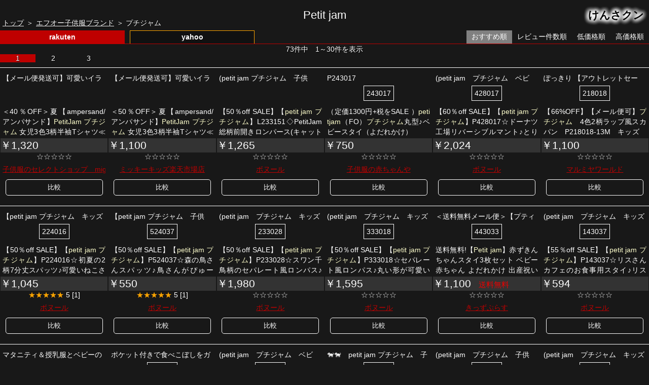

--- FILE ---
content_type: text/html
request_url: https://kensa-kun.com/fo/petitjam.html
body_size: 1174
content:
<!DOCTYPE html>
<html lang="ja">
<head>
<meta charset="UTF-8">
<meta name="viewport" content="width=device-width,initial-scale=1" />
<title>Petit jam｜プチジャムの子供服｜けんさクン</title>
<meta name="description" content="楽天市場とヤフーショッピングのプチジャム子供服商品一覧です。" />
<meta name="format-detection" content="telephone=no" />
<meta name="theme-color" content="black"><!--スマホアドレスバー色-->
<meta name="thumbnail" content="petitjam/petitjam.jpg" />
<link rel="shortcut icon" href="https://kensa-kun.com/images/favicon.ico">
<link rel="stylesheet" href="/css/index.css" />
<script src="/api_javascript/index.js"></script>
<script src="/api_javascript/item.js"></script>
<script src="/api_javascript/yahooItem.js"></script>
<style type="text/css">
</style>
</head>
<body>
<script src="petitjam/petitjam.js">
</script>
<div id="top">
<h1 id="title">Petit jam</h1>
<ol id="topicPath">
<li class="home"><a href="../">トップ</a></li>
<li><a href="./">エフオー子供服ブランド</a></li>
<li>プチジャム</li>
</ol>
</div>
<div id="main">	
	<div id="center">
	</div>
	<div id="list">
	</div>
	<div id="right">
	</div>
</div>
<div id="bottom">
</div>
</body>
</html>

--- FILE ---
content_type: text/html; charset=UTF-8
request_url: https://kensa-kun.com/api_lib/yahooItemSearch.php?query=(%22%E3%83%97%E3%83%81%E3%82%B8%E3%83%A3%E3%83%A0%22%20Petitjam%20Petit.jam)%20-%E3%82%BF%E3%83%B3%E3%83%9D%E3%83%9D%E3%82%AD%E3%83%83%E3%82%BAS%20-%E7%84%A1%E5%8D%B0%20-fantastico&sort=-score&results=30&start=1&genre_category_id=2497&seller_id=&price_from=&price_to=&condition=
body_size: 76787
content:
{"totalResultsAvailable":106,"totalResultsReturned":30,"firstResultsPosition":1,"request":{"query":"(\"プチジャム\" Petitjam Petit.jam) -タンポポキッズS -無印 -fantastico"},"hits":[{"index":1,"name":"スニーカー キッズ プチジャム petit jam スリッポン FOインターナショナル シンプル 子供服ブランド 13cm-16cm","description":"●商品について<br>・モニター環境により、商品画像の色合いが異なる場合がございますが、ご了承の上ご注文をお願い致します。","headLine":"","url":"https://ck.jp.ap.valuecommerce.com/servlet/referral?sid=2395414&pid=887786882&vc_url=https%3A%2F%2Fstore.shopping.yahoo.co.jp%2Fbetterdays777%2Fp147019.html","inStock":true,"code":"betterdays777_p147019","condition":"new","imageId":"betterdays777_p147019","image":{"small":"https://item-shopping.c.yimg.jp/i/c/betterdays777_p147019","medium":"https://item-shopping.c.yimg.jp/i/g/betterdays777_p147019"},"review":{"count":0,"url":"https://ck.jp.ap.valuecommerce.com/servlet/referral?sid=2395414&pid=887786882&vc_url=https%3A%2F%2Fshopping.yahoo.co.jp%2Freview%2Fitem%2Flist%3Fstore_id%3Dbetterdays777%26page_key%3Dp147019","rate":0},"affiliateRate":1,"price":2530,"premiumPrice":2530,"premiumPriceStatus":false,"premiumDiscountRate":null,"premiumDiscountType":null,"priceLabel":{"taxable":true,"defaultPrice":2530,"discountedPrice":null,"fixedPrice":null,"premiumPrice":null,"periodStart":null,"periodEnd":null},"point":{"amount":0,"times":0,"bonusAmount":0,"bonusTimes":0,"lyLimitedBonusAmount":23,"lyLimitedBonusTimes":1,"premiumAmount":0,"premiumTimes":0,"premiumBonusAmount":0,"premiumBonusTimes":0,"lyLimitedPremiumBonusAmount":23,"lyLimitedPremiumBonusTimes":1},"shipping":{"code":1,"name":"設定なし"},"genreCategory":{"id":1722,"name":"子ども用スニーカー、スリッポン","depth":4},"parentGenreCategories":[{"id":2497,"depth":1,"name":"ベビー、キッズ、マタニティ"},{"id":4737,"depth":2,"name":"キッズ、ジュニア服、シューズ"},{"id":1718,"depth":3,"name":"キッズ、ジュニアシューズ"}],"brand":{"id":423,"name":"F.O.KIDS"},"parentBrands":[{"id":1,"name":"ブランド"}],"janCode":"","payment":"1 1024 2 16 4096 8192 16384","releaseDate":null,"seller":{"sellerId":"betterdays777","name":"BETTER DAYS ベターデイズ","url":"https://store.shopping.yahoo.co.jp/betterdays777/","isBestSeller":false,"review":{"rate":4.29,"count":55},"imageId":"betterdays777_1"},"delivery":{"deadLine":null,"day":null,"area":""}},{"index":2,"name":"Petit Jam / プチジャム ネコ 長袖スウェット","description":"※アプリでご覧の場合は、画面上部の「詳細」か画面中央付近の「すべて見る」を押し、スマートフォンのブラウザでご覧の場合は「もっと見る」を押して詳細情報をご確認下さい。<br><br>● KID'S ITEM ●<br><br>■ Condition<br>コンディション：A<br><br>■ Item information<br>商品番号：G002845091<br>ブランド：Petit Jam / プチジャム<br>アイテム：ネコ長袖スウェット<br>表記サイズ：120<br>実寸：肩幅約27cm 総丈約44cm 身幅約32cm 袖丈約41cm<br>※詳細は画面下部に記載がございます。<br><br>■ Keywords<br> #PetitJam#X1e#X1f#X20#X21#X22#Y2a#Y2b#Y2c#Y2d#Y2e#S19#S1a#S1b#S1c#S1d#Petit Jam#ブラウン系#表記サイズ：120#コンディションA##キッズ#ライトアウター#秋#","headLine":"","url":"https://ck.jp.ap.valuecommerce.com/servlet/referral?sid=2395414&pid=887786882&vc_url=https%3A%2F%2Fstore.shopping.yahoo.co.jp%2Fkanful%2Fg002845091.html","inStock":true,"code":"kanful_g002845091","condition":"used","imageId":"kanful_g002845091","image":{"small":"https://item-shopping.c.yimg.jp/i/c/kanful_g002845091","medium":"https://item-shopping.c.yimg.jp/i/g/kanful_g002845091"},"review":{"count":0,"url":"https://ck.jp.ap.valuecommerce.com/servlet/referral?sid=2395414&pid=887786882&vc_url=https%3A%2F%2Fshopping.yahoo.co.jp%2Freview%2Fitem%2Flist%3Fstore_id%3Dkanful%26page_key%3Dg002845091","rate":0},"affiliateRate":5,"price":1100,"premiumPrice":1100,"premiumPriceStatus":false,"premiumDiscountRate":null,"premiumDiscountType":null,"priceLabel":{"taxable":true,"defaultPrice":1100,"discountedPrice":null,"fixedPrice":null,"premiumPrice":null,"periodStart":null,"periodEnd":null},"point":{"amount":0,"times":0,"bonusAmount":0,"bonusTimes":0,"lyLimitedBonusAmount":10,"lyLimitedBonusTimes":1,"premiumAmount":0,"premiumTimes":0,"premiumBonusAmount":0,"premiumBonusTimes":0,"lyLimitedPremiumBonusAmount":10,"lyLimitedPremiumBonusTimes":1},"shipping":{"code":3,"name":"条件付き送料無料"},"genreCategory":{"id":65824,"name":"子ども用トレーナー","depth":3},"parentGenreCategories":[{"id":2497,"depth":1,"name":"ベビー、キッズ、マタニティ"},{"id":4737,"depth":2,"name":"キッズ、ジュニア服、シューズ"}],"brand":{"id":11938,"name":"JAM"},"parentBrands":[{"id":1,"name":"ブランド"}],"janCode":"","payment":"4096 16384 2 4 8 16 1","releaseDate":null,"seller":{"sellerId":"kanful","name":"ブランド古着の買取販売カンフル","url":"https://store.shopping.yahoo.co.jp/kanful/","isBestSeller":false,"review":{"rate":4.83,"count":1414},"imageId":"kanful_1"},"delivery":{"deadLine":14,"day":1,"area":"13"}},{"index":3,"name":"浴衣 プチジャム Petit jam 女の子 90cm 100cm 110cm 120cm 130cm P375028 お花柄ドレス浴衣","description":"★メール便での発送はＮＧ★<br><br>お洋服感覚で気軽に楽しめるプチジャムのドレス浴衣♪<br>ワンピースタイプなので着崩れの心配もなく<br>着付けも簡単*:*:…*<br>スカラップやレースなど細かい所までこだわったデザイン◎<br>夏は楽しいイベントが盛り沢山！！<br>お祭りや花火大会などに大活躍+*☆*・゜<br>帯の結び方の説明書が入っています<br><br>プレゼント用に無料のペーパーラッピングもご用意！<br>ご希望の方はギフトメッセージ欄に「無料ラッピング希望」と<br>ご記入ください。<br><br>【カラー】・オフ・ネイビー<br>【素 材】本体：綿100％<br> 　　　　　ストライプ柄部分：ポリエステル65％ 綿35％<br>【サイズ】90cm〜130cm","headLine":"☆ ドレスのように着られるプチジャムの花柄浴衣♪ ☆","url":"https://ck.jp.ap.valuecommerce.com/servlet/referral?sid=2395414&pid=887786882&vc_url=https%3A%2F%2Fstore.shopping.yahoo.co.jp%2Fgollygee%2Fpj-18002.html","inStock":true,"code":"gollygee_pj-18002","condition":"new","imageId":"gollygee_pj-18002","image":{"small":"https://item-shopping.c.yimg.jp/i/c/gollygee_pj-18002","medium":"https://item-shopping.c.yimg.jp/i/g/gollygee_pj-18002"},"review":{"count":0,"url":"https://ck.jp.ap.valuecommerce.com/servlet/referral?sid=2395414&pid=887786882&vc_url=https%3A%2F%2Fshopping.yahoo.co.jp%2Freview%2Fitem%2Flist%3Fstore_id%3Dgollygee%26page_key%3Dpj-18002","rate":0},"affiliateRate":1,"price":4290,"premiumPrice":4290,"premiumPriceStatus":false,"premiumDiscountRate":null,"premiumDiscountType":null,"priceLabel":{"taxable":true,"defaultPrice":4290,"discountedPrice":null,"fixedPrice":null,"premiumPrice":null,"periodStart":null,"periodEnd":null},"point":{"amount":0,"times":0,"bonusAmount":0,"bonusTimes":0,"lyLimitedBonusAmount":39,"lyLimitedBonusTimes":1,"premiumAmount":0,"premiumTimes":0,"premiumBonusAmount":0,"premiumBonusTimes":0,"lyLimitedPremiumBonusAmount":39,"lyLimitedPremiumBonusTimes":1},"shipping":{"code":1,"name":"設定なし"},"genreCategory":{"id":65962,"name":"子ども用浴衣、浴衣セット","depth":4},"parentGenreCategories":[{"id":2497,"depth":1,"name":"ベビー、キッズ、マタニティ"},{"id":4737,"depth":2,"name":"キッズ、ジュニア服、シューズ"},{"id":65956,"depth":3,"name":"子ども用着物、浴衣、和小物"}],"brand":{"id":null,"name":""},"parentBrands":[],"janCode":"","payment":"2 4 8 4096 16 16384 1","releaseDate":null,"seller":{"sellerId":"gollygee","name":"golly gee","url":"https://store.shopping.yahoo.co.jp/gollygee/","isBestSeller":false,"review":{"rate":4.53,"count":275},"imageId":"gollygee_1"},"delivery":{"deadLine":12,"day":1,"area":"13"}},{"index":4,"name":"petit jam ワンピース（その他） キッズ プチジャム 中古　古着","description":"【タイプ】キッズ<br>【商品番号】2200520160170r20250507<br>【コンディション】ランク：B   <br>【カラー】茶等<br>【サイズ】100(3T-4T)<br>【実寸(cm)】身幅:28cm,肩幅:23.5cm,袖丈:31cm,着丈:39cm<br>【素材】綿80%、麻20%、(ポケット)ポリエステル90%、毛10% <br>【原産国】中国 <br>【その他詳細】<br>シーズン：秋冬 <br>ポケット：あり  外ポケット:2<br>透け感：なし <br>生地の厚さ：普通 <br>裏地：なし <br>伸縮性：あり <br>光沢：なし <br>開閉：ボタン","headLine":"【ブランド古着・中古品】","url":"https://ck.jp.ap.valuecommerce.com/servlet/referral?sid=2395414&pid=887786882&vc_url=https%3A%2F%2Fstore.shopping.yahoo.co.jp%2Fragtagonlineshop%2F1065325j0007.html","inStock":true,"code":"ragtagonlineshop_1065325j0007","condition":"used","imageId":"ragtagonlineshop_1065325j0007","image":{"small":"https://item-shopping.c.yimg.jp/i/c/ragtagonlineshop_1065325j0007","medium":"https://item-shopping.c.yimg.jp/i/g/ragtagonlineshop_1065325j0007"},"review":{"count":0,"url":"https://ck.jp.ap.valuecommerce.com/servlet/referral?sid=2395414&pid=887786882&vc_url=https%3A%2F%2Fshopping.yahoo.co.jp%2Freview%2Fitem%2Flist%3Fstore_id%3Dragtagonlineshop%26page_key%3D1065325j0007","rate":0},"affiliateRate":1,"price":1100,"premiumPrice":1100,"premiumPriceStatus":false,"premiumDiscountRate":null,"premiumDiscountType":null,"priceLabel":{"taxable":true,"defaultPrice":1100,"discountedPrice":null,"fixedPrice":null,"premiumPrice":null,"periodStart":1746558000,"periodEnd":1924959540},"point":{"amount":0,"times":0,"bonusAmount":0,"bonusTimes":0,"lyLimitedBonusAmount":10,"lyLimitedBonusTimes":1,"premiumAmount":0,"premiumTimes":0,"premiumBonusAmount":0,"premiumBonusTimes":0,"lyLimitedPremiumBonusAmount":10,"lyLimitedPremiumBonusTimes":1},"shipping":{"code":3,"name":"条件付き送料無料"},"genreCategory":{"id":65896,"name":"ワンピース、チュニック（女の子用）","depth":3},"parentGenreCategories":[{"id":2497,"depth":1,"name":"ベビー、キッズ、マタニティ"},{"id":4737,"depth":2,"name":"キッズ、ジュニア服、シューズ"}],"brand":{"id":40123,"name":"Petit jam"},"parentBrands":[{"id":1,"name":"ブランド"}],"janCode":"","payment":"4096 1 4 16 16384","releaseDate":null,"seller":{"sellerId":"ragtagonlineshop","name":"RAGTAG Online Shop","url":"https://store.shopping.yahoo.co.jp/ragtagonlineshop/","isBestSeller":false,"review":{"rate":4.59,"count":2750},"imageId":"ragtagonlineshop_1"},"delivery":{"deadLine":5,"day":1,"area":"13"}},{"index":5,"name":"Petit jam　プチジャム　ジャガードボーダーのタートルネックTシャツ　子供服 セール　17秋冬キャリー","description":null,"headLine":"","url":"https://ck.jp.ap.valuecommerce.com/servlet/referral?sid=2395414&pid=887786882&vc_url=https%3A%2F%2Fstore.shopping.yahoo.co.jp%2Fkids-mint%2Fka10802.html","inStock":true,"code":"kids-mint_ka10802","condition":"new","imageId":"kids-mint_ka10802","image":{"small":"https://item-shopping.c.yimg.jp/i/c/kids-mint_ka10802","medium":"https://item-shopping.c.yimg.jp/i/g/kids-mint_ka10802"},"review":{"count":0,"url":"https://ck.jp.ap.valuecommerce.com/servlet/referral?sid=2395414&pid=887786882&vc_url=https%3A%2F%2Fshopping.yahoo.co.jp%2Freview%2Fitem%2Flist%3Fstore_id%3Dkids-mint%26page_key%3Dka10802","rate":0},"affiliateRate":1,"price":999,"premiumPrice":999,"premiumPriceStatus":false,"premiumDiscountRate":52,"premiumDiscountType":"original","priceLabel":{"taxable":true,"defaultPrice":999,"discountedPrice":null,"fixedPrice":2090,"premiumPrice":null,"periodStart":null,"periodEnd":null},"point":{"amount":0,"times":0,"bonusAmount":0,"bonusTimes":0,"lyLimitedBonusAmount":9,"lyLimitedBonusTimes":1,"premiumAmount":0,"premiumTimes":0,"premiumBonusAmount":0,"premiumBonusTimes":0,"lyLimitedPremiumBonusAmount":9,"lyLimitedPremiumBonusTimes":1},"shipping":{"code":3,"name":"条件付き送料無料"},"genreCategory":{"id":65797,"name":"子ども用Tシャツ","depth":3},"parentGenreCategories":[{"id":2497,"depth":1,"name":"ベビー、キッズ、マタニティ"},{"id":4737,"depth":2,"name":"キッズ、ジュニア服、シューズ"}],"brand":{"id":1074,"name":"Seraph"},"parentBrands":[{"id":1,"name":"ブランド"}],"janCode":"","payment":"8192 1 4 8 128 4096 16384 2 16 64","releaseDate":null,"seller":{"sellerId":"kids-mint","name":"kids-mint","url":"https://store.shopping.yahoo.co.jp/kids-mint/","isBestSeller":false,"review":{"rate":4.59,"count":17},"imageId":"kids-mint_1"},"delivery":{"deadLine":14,"day":1,"area":"13"}},{"index":6,"name":"セール Petit jam プチジャム oyatsujikan柄ブルマ","description":"素材：本体　綿100％<br><br><br>サイズ：<br>60-70　 ウエスト32-42　丈20　<br>70-80 　ウエスト34-44　丈22　<br><br>※ネコポス発送可です。","headLine":"ベビー服 ブルマ　女の子","url":"https://ck.jp.ap.valuecommerce.com/servlet/referral?sid=2395414&pid=887786882&vc_url=https%3A%2F%2Fstore.shopping.yahoo.co.jp%2Fcomkids-y%2Fs3130173-p439017.html","inStock":true,"code":"comkids-y_s3130173-p439017","condition":"new","imageId":"comkids-y_s3130173-p439017","image":{"small":"https://item-shopping.c.yimg.jp/i/c/comkids-y_s3130173-p439017","medium":"https://item-shopping.c.yimg.jp/i/g/comkids-y_s3130173-p439017"},"review":{"count":0,"url":"https://ck.jp.ap.valuecommerce.com/servlet/referral?sid=2395414&pid=887786882&vc_url=https%3A%2F%2Fshopping.yahoo.co.jp%2Freview%2Fitem%2Flist%3Fstore_id%3Dcomkids-y%26page_key%3Ds3130173-p439017","rate":0},"affiliateRate":5,"price":924,"premiumPrice":924,"premiumPriceStatus":false,"premiumDiscountRate":30,"premiumDiscountType":"original","priceLabel":{"taxable":true,"defaultPrice":924,"discountedPrice":null,"fixedPrice":1320,"premiumPrice":null,"periodStart":null,"periodEnd":null},"point":{"amount":0,"times":0,"bonusAmount":0,"bonusTimes":0,"lyLimitedBonusAmount":8,"lyLimitedBonusTimes":1,"premiumAmount":0,"premiumTimes":0,"premiumBonusAmount":0,"premiumBonusTimes":0,"lyLimitedPremiumBonusAmount":8,"lyLimitedPremiumBonusTimes":1},"shipping":{"code":1,"name":"設定なし"},"genreCategory":{"id":4258,"name":"ベビーパンツ、スパッツ、レギンス","depth":4},"parentGenreCategories":[{"id":2497,"depth":1,"name":"ベビー、キッズ、マタニティ"},{"id":4251,"depth":2,"name":"ベビー服、シューズ"},{"id":24521,"depth":3,"name":"ベビー用　ボトムス"}],"brand":{"id":null,"name":""},"parentBrands":[],"janCode":"","payment":"4096 16384 1 16 1024 8192","releaseDate":null,"seller":{"sellerId":"comkids-y","name":"コムキッズヤフー店","url":"https://store.shopping.yahoo.co.jp/comkids-y/","isBestSeller":false,"review":{"rate":4.77,"count":326},"imageId":"comkids-y_1"},"delivery":{"deadLine":12,"day":1,"area":"13"}},{"index":7,"name":"petitjam（プチジャム）木のポケット前開きベスト（ブラウン）（80ｃｍ〜100ｃｍ）","description":"◇商品説明◆<br><br>Petit jam(プチジャム)のベスト・ジレ「木のポケットの前開きベスト」は、北欧〜東欧のヴィンテージテキスタイルや雑貨をイメージした色・柄・オリジナルモチーフの特徴的なデザインが人気です。<br><br>素材<br>ボア、ベロア<br>表側:中綿・<br>衿部分:ポリエステル100%<br>裏側:綿100%<br><br>☆ご注意☆<br>こちらの商品はクリックポスト対応はしておりません。選択いただきましても後程こちらで宅配便に変更させていただきますのでご了承ください。店舗での在庫減につきましては手動で入力作業をしている為、 実際の在庫状況の反映までにはタイムラグが生じます。上記の理由により、ご注文の商品が完売の場合もございますが、何卒ご容赦のほど宜しくお願い申し上げます。","headLine":"","url":"https://ck.jp.ap.valuecommerce.com/servlet/referral?sid=2395414&pid=887786882&vc_url=https%3A%2F%2Fstore.shopping.yahoo.co.jp%2Fcandybear%2Fp403016.html","inStock":true,"code":"candybear_p403016","condition":"new","imageId":"candybear_p403016","image":{"small":"https://item-shopping.c.yimg.jp/i/c/candybear_p403016","medium":"https://item-shopping.c.yimg.jp/i/g/candybear_p403016"},"review":{"count":0,"url":"https://ck.jp.ap.valuecommerce.com/servlet/referral?sid=2395414&pid=887786882&vc_url=https%3A%2F%2Fshopping.yahoo.co.jp%2Freview%2Fitem%2Flist%3Fstore_id%3Dcandybear%26page_key%3Dp403016","rate":0},"affiliateRate":1.1,"price":4290,"premiumPrice":4290,"premiumPriceStatus":false,"premiumDiscountRate":null,"premiumDiscountType":null,"priceLabel":{"taxable":true,"defaultPrice":4290,"discountedPrice":null,"fixedPrice":null,"premiumPrice":null,"periodStart":null,"periodEnd":null},"point":{"amount":0,"times":0,"bonusAmount":0,"bonusTimes":0,"lyLimitedBonusAmount":39,"lyLimitedBonusTimes":1,"premiumAmount":0,"premiumTimes":0,"premiumBonusAmount":0,"premiumBonusTimes":0,"lyLimitedPremiumBonusAmount":39,"lyLimitedPremiumBonusTimes":1},"shipping":{"code":1,"name":"設定なし"},"genreCategory":{"id":65887,"name":"子ども用ベスト","depth":3},"parentGenreCategories":[{"id":2497,"depth":1,"name":"ベビー、キッズ、マタニティ"},{"id":4737,"depth":2,"name":"キッズ、ジュニア服、シューズ"}],"brand":{"id":423,"name":"F.O.KIDS"},"parentBrands":[{"id":1,"name":"ブランド"}],"janCode":"","payment":"1 2 16 64 128 8 4096 8192 16384","releaseDate":null,"seller":{"sellerId":"candybear","name":"キャンディベア・ヤフー店","url":"https://store.shopping.yahoo.co.jp/candybear/","isBestSeller":false,"review":{"rate":4.39,"count":72},"imageId":"candybear_1"},"delivery":{"deadLine":null,"day":null,"area":""}},{"index":8,"name":"petit jam ワンピース（その他） キッズ プチジャム 中古　古着","description":"【ブランド】petit jam (プチジャム)<br>【タイプ】キッズ<br>【商品番号】2200546365078r20250915<br>【コンディション】ランク：A   <br>【カラー】緑<br>【サイズ】110(5T-6T)<br>【実寸(cm)】身幅:28cm,肩幅:24.5cm,着丈:48.5cm<br>【素材】綿100%、(ポケット、スカート部分)ポリエステル100% <br>【原産国】中国 <br>【その他詳細】<br>シーズン：春夏 <br>ポケット：あり  外ポケット:1<br>透け感：なし <br>生地の厚さ：普通 <br>裏地：なし <br>伸縮性：あり <br>光沢：なし <br>開閉：ボタン","headLine":"【ブランド古着・中古品】","url":"https://ck.jp.ap.valuecommerce.com/servlet/referral?sid=2395414&pid=887786882&vc_url=https%3A%2F%2Fstore.shopping.yahoo.co.jp%2Fragtagonlineshop%2F1065325m0005.html","inStock":true,"code":"ragtagonlineshop_1065325m0005","condition":"used","imageId":"ragtagonlineshop_1065325m0005","image":{"small":"https://item-shopping.c.yimg.jp/i/c/ragtagonlineshop_1065325m0005","medium":"https://item-shopping.c.yimg.jp/i/g/ragtagonlineshop_1065325m0005"},"review":{"count":0,"url":"https://ck.jp.ap.valuecommerce.com/servlet/referral?sid=2395414&pid=887786882&vc_url=https%3A%2F%2Fshopping.yahoo.co.jp%2Freview%2Fitem%2Flist%3Fstore_id%3Dragtagonlineshop%26page_key%3D1065325m0005","rate":0},"affiliateRate":1,"price":1100,"premiumPrice":1100,"premiumPriceStatus":false,"premiumDiscountRate":null,"premiumDiscountType":null,"priceLabel":{"taxable":true,"defaultPrice":1100,"discountedPrice":null,"fixedPrice":null,"premiumPrice":null,"periodStart":1750186800,"periodEnd":1924959540},"point":{"amount":0,"times":0,"bonusAmount":0,"bonusTimes":0,"lyLimitedBonusAmount":10,"lyLimitedBonusTimes":1,"premiumAmount":0,"premiumTimes":0,"premiumBonusAmount":0,"premiumBonusTimes":0,"lyLimitedPremiumBonusAmount":10,"lyLimitedPremiumBonusTimes":1},"shipping":{"code":3,"name":"条件付き送料無料"},"genreCategory":{"id":65896,"name":"ワンピース、チュニック（女の子用）","depth":3},"parentGenreCategories":[{"id":2497,"depth":1,"name":"ベビー、キッズ、マタニティ"},{"id":4737,"depth":2,"name":"キッズ、ジュニア服、シューズ"}],"brand":{"id":40123,"name":"Petit jam"},"parentBrands":[{"id":1,"name":"ブランド"}],"janCode":"","payment":"16384 16 4096 1 4","releaseDate":null,"seller":{"sellerId":"ragtagonlineshop","name":"RAGTAG Online Shop","url":"https://store.shopping.yahoo.co.jp/ragtagonlineshop/","isBestSeller":false,"review":{"rate":4.59,"count":2750},"imageId":"ragtagonlineshop_1"},"delivery":{"deadLine":5,"day":1,"area":"13"}},{"index":9,"name":"プチジャム ボアフリースジャケット ボレロ アウター ベビー 女の子用 80サイズ ブラウン Petit jam","description":"■商品情報<br>[管理番号]cu0679<br>[対象]ベビー 女の子用<br>[カラー]ブラウン<br>[素材]素材タグを撮影しておりますので、ご確認下さいませ。<br>[表記サイズ]80<br>[付属品]なし<br>[状態・コンディション]<br>ランク B<br><br>こちらはUSED品になりますので、使用に伴い、<br>部分的に少々ダメージはございますが、<br>全体的には、まだまだご活躍頂けるお品になります。<br>ダメージはできる限り、撮影しておりますので、ご確認下さいませ。<br><br>[状態追記]<br>若干すたれ箇所あり。記名跡あり","headLine":"","url":"https://ck.jp.ap.valuecommerce.com/servlet/referral?sid=2395414&pid=887786882&vc_url=https%3A%2F%2Fstore.shopping.yahoo.co.jp%2Fkbnet2019v2%2Fcu0679.html","inStock":true,"code":"kbnet2019v2_cu0679","condition":"used","imageId":"kbnet2019v2_cu0679","image":{"small":"https://item-shopping.c.yimg.jp/i/c/kbnet2019v2_cu0679","medium":"https://item-shopping.c.yimg.jp/i/g/kbnet2019v2_cu0679"},"review":{"count":0,"url":"https://ck.jp.ap.valuecommerce.com/servlet/referral?sid=2395414&pid=887786882&vc_url=https%3A%2F%2Fshopping.yahoo.co.jp%2Freview%2Fitem%2Flist%3Fstore_id%3Dkbnet2019v2%26page_key%3Dcu0679","rate":0},"affiliateRate":1,"price":4000,"premiumPrice":4000,"premiumPriceStatus":false,"premiumDiscountRate":null,"premiumDiscountType":null,"priceLabel":{"taxable":true,"defaultPrice":4000,"discountedPrice":null,"fixedPrice":null,"premiumPrice":null,"periodStart":null,"periodEnd":null},"point":{"amount":0,"times":0,"bonusAmount":0,"bonusTimes":0,"lyLimitedBonusAmount":36,"lyLimitedBonusTimes":1,"premiumAmount":0,"premiumTimes":0,"premiumBonusAmount":0,"premiumBonusTimes":0,"lyLimitedPremiumBonusAmount":36,"lyLimitedPremiumBonusTimes":1},"shipping":{"code":1,"name":"設定なし"},"genreCategory":{"id":13633,"name":"ジャケット、コート（ベビー用）","depth":3},"parentGenreCategories":[{"id":2497,"depth":1,"name":"ベビー、キッズ、マタニティ"},{"id":4251,"depth":2,"name":"ベビー服、シューズ"}],"brand":{"id":11938,"name":"JAM"},"parentBrands":[{"id":1,"name":"ブランド"}],"janCode":"","payment":"16384 1 64 256 512 4096 8192 16 1024","releaseDate":null,"seller":{"sellerId":"kbnet2019v2","name":"KBNET-DEUX","url":"https://store.shopping.yahoo.co.jp/kbnet2019v2/","isBestSeller":false,"review":{"rate":4.65,"count":43},"imageId":"kbnet2019v2_1"},"delivery":{"deadLine":null,"day":null,"area":""}},{"index":10,"name":"【SALE】【60％OFF】Petit jam ／ プチジャム 子供服 　バイカラータイツ　カラータイツ　女の子","description":"定価　1,200円(税抜)<br><br>ブランド：Petit jam(プチジャム)<br><br>サイズ：80〜90cm/90〜100cm/100〜110cm/110〜120cm<br><br>素材：綿 74%　ポリエステル 25%　ポリウレタン 1%<br><br>バイカラーのデザインがお洒落なタイツがPetit jamから入荷(^ω^)<br>シンプルだけど雰囲気いっぱいな１枚です♪","headLine":"","url":"https://ck.jp.ap.valuecommerce.com/servlet/referral?sid=2395414&pid=887786882&vc_url=https%3A%2F%2Fstore.shopping.yahoo.co.jp%2Fkooka%2Fp555027.html","inStock":true,"code":"kooka_p555027","condition":"new","imageId":"kooka_p555027","image":{"small":"https://item-shopping.c.yimg.jp/i/c/kooka_p555027","medium":"https://item-shopping.c.yimg.jp/i/g/kooka_p555027"},"review":{"count":0,"url":"https://ck.jp.ap.valuecommerce.com/servlet/referral?sid=2395414&pid=887786882&vc_url=https%3A%2F%2Fshopping.yahoo.co.jp%2Freview%2Fitem%2Flist%3Fstore_id%3Dkooka%26page_key%3Dp555027","rate":0},"affiliateRate":1.5,"price":528,"premiumPrice":528,"premiumPriceStatus":false,"premiumDiscountRate":null,"premiumDiscountType":null,"priceLabel":{"taxable":true,"defaultPrice":528,"discountedPrice":null,"fixedPrice":null,"premiumPrice":null,"periodStart":null,"periodEnd":null},"point":{"amount":0,"times":0,"bonusAmount":0,"bonusTimes":0,"lyLimitedBonusAmount":4,"lyLimitedBonusTimes":1,"premiumAmount":0,"premiumTimes":0,"premiumBonusAmount":0,"premiumBonusTimes":0,"lyLimitedPremiumBonusAmount":4,"lyLimitedPremiumBonusTimes":1},"shipping":{"code":3,"name":"条件付き送料無料"},"genreCategory":{"id":43471,"name":"タイツ（子ども用）","depth":4},"parentGenreCategories":[{"id":2497,"depth":1,"name":"ベビー、キッズ、マタニティ"},{"id":4737,"depth":2,"name":"キッズ、ジュニア服、シューズ"},{"id":1653,"depth":3,"name":"キッズ用ファッション小物"}],"brand":{"id":423,"name":"F.O.KIDS"},"parentBrands":[{"id":1,"name":"ブランド"}],"janCode":"","payment":"8192 16384 16 64 256 512 1024 4096 1 2","releaseDate":null,"seller":{"sellerId":"kooka","name":"子供服と雑貨のお店KOOKA","url":"https://store.shopping.yahoo.co.jp/kooka/","isBestSeller":false,"review":{"rate":4.78,"count":27},"imageId":"kooka_1"},"delivery":{"deadLine":null,"day":null,"area":""}},{"index":11,"name":"petit jam ワンピース（その他） キッズ プチジャム 中古　古着","description":"【ブランド】petit jam (プチジャム)<br>【タイプ】キッズ<br>【商品番号】2200546365085r20251030<br>【コンディション】ランク：B   <br>【カラー】黄x青x緑(総柄)<br>【サイズ】110(5T-6T)<br>【実寸(cm)】身幅:29cm,肩幅:23cm,肩からの総丈:54cm<br>【素材】綿100%、(別布)ポリエステル100% <br>【原産国】中国 <br>【その他詳細】<br>シーズン：春夏 <br>ポケット：あり  外ポケット:1<br>透け感：なし <br>生地の厚さ：普通 <br>裏地：なし <br>伸縮性：あり <br>光沢：なし <br>開閉：ボタン","headLine":"【ブランド古着・中古品】","url":"https://ck.jp.ap.valuecommerce.com/servlet/referral?sid=2395414&pid=887786882&vc_url=https%3A%2F%2Fstore.shopping.yahoo.co.jp%2Fragtagonlineshop%2F1065325m0006.html","inStock":true,"code":"ragtagonlineshop_1065325m0006","condition":"used","imageId":"ragtagonlineshop_1065325m0006","image":{"small":"https://item-shopping.c.yimg.jp/i/c/ragtagonlineshop_1065325m0006","medium":"https://item-shopping.c.yimg.jp/i/g/ragtagonlineshop_1065325m0006"},"review":{"count":0,"url":"https://ck.jp.ap.valuecommerce.com/servlet/referral?sid=2395414&pid=887786882&vc_url=https%3A%2F%2Fshopping.yahoo.co.jp%2Freview%2Fitem%2Flist%3Fstore_id%3Dragtagonlineshop%26page_key%3D1065325m0006","rate":0},"affiliateRate":1,"price":1100,"premiumPrice":1100,"premiumPriceStatus":false,"premiumDiscountRate":null,"premiumDiscountType":null,"priceLabel":{"taxable":true,"defaultPrice":1100,"discountedPrice":null,"fixedPrice":null,"premiumPrice":null,"periodStart":1750186800,"periodEnd":1924959540},"point":{"amount":0,"times":0,"bonusAmount":0,"bonusTimes":0,"lyLimitedBonusAmount":10,"lyLimitedBonusTimes":1,"premiumAmount":0,"premiumTimes":0,"premiumBonusAmount":0,"premiumBonusTimes":0,"lyLimitedPremiumBonusAmount":10,"lyLimitedPremiumBonusTimes":1},"shipping":{"code":3,"name":"条件付き送料無料"},"genreCategory":{"id":65896,"name":"ワンピース、チュニック（女の子用）","depth":3},"parentGenreCategories":[{"id":2497,"depth":1,"name":"ベビー、キッズ、マタニティ"},{"id":4737,"depth":2,"name":"キッズ、ジュニア服、シューズ"}],"brand":{"id":40123,"name":"Petit jam"},"parentBrands":[{"id":1,"name":"ブランド"}],"janCode":"","payment":"4096 4 16 16384 1","releaseDate":null,"seller":{"sellerId":"ragtagonlineshop","name":"RAGTAG Online Shop","url":"https://store.shopping.yahoo.co.jp/ragtagonlineshop/","isBestSeller":false,"review":{"rate":4.59,"count":2750},"imageId":"ragtagonlineshop_1"},"delivery":{"deadLine":5,"day":1,"area":"13"}},{"index":12,"name":"petit jam 30%OFF プチジャム 3Pスタイ 50〜80cm 2019SS","description":"表地・裏地  綿100%","headLine":"petit jam プチジャム 2019SS","url":"https://ck.jp.ap.valuecommerce.com/servlet/referral?sid=2395414&pid=887786882&vc_url=https%3A%2F%2Fstore.shopping.yahoo.co.jp%2Frealclothes2%2Fp143019.html","inStock":true,"code":"realclothes2_p143019","condition":"new","imageId":"realclothes2_p143019","image":{"small":"https://item-shopping.c.yimg.jp/i/c/realclothes2_p143019","medium":"https://item-shopping.c.yimg.jp/i/g/realclothes2_p143019"},"review":{"count":0,"url":"https://ck.jp.ap.valuecommerce.com/servlet/referral?sid=2395414&pid=887786882&vc_url=https%3A%2F%2Fshopping.yahoo.co.jp%2Freview%2Fitem%2Flist%3Fstore_id%3Drealclothes2%26page_key%3Dp143019","rate":0},"affiliateRate":1,"price":1155,"premiumPrice":1155,"premiumPriceStatus":false,"premiumDiscountRate":null,"premiumDiscountType":null,"priceLabel":{"taxable":true,"defaultPrice":1155,"discountedPrice":null,"fixedPrice":null,"premiumPrice":null,"periodStart":null,"periodEnd":null},"point":{"amount":0,"times":0,"bonusAmount":0,"bonusTimes":0,"lyLimitedBonusAmount":10,"lyLimitedBonusTimes":1,"premiumAmount":0,"premiumTimes":0,"premiumBonusAmount":0,"premiumBonusTimes":0,"lyLimitedPremiumBonusAmount":10,"lyLimitedPremiumBonusTimes":1},"shipping":{"code":1,"name":"設定なし"},"genreCategory":{"id":50353,"name":"ベビー用スタイ、よだれかけ","depth":3},"parentGenreCategories":[{"id":2497,"depth":1,"name":"ベビー、キッズ、マタニティ"},{"id":4251,"depth":2,"name":"ベビー服、シューズ"}],"brand":{"id":null,"name":""},"parentBrands":[],"janCode":"","payment":"1 16 2 8 4096 16384","releaseDate":null,"seller":{"sellerId":"realclothes2","name":"realclothes","url":"https://store.shopping.yahoo.co.jp/realclothes2/","isBestSeller":false,"review":{"rate":4.56,"count":32},"imageId":"realclothes2_1"},"delivery":{"deadLine":null,"day":null,"area":""}},{"index":13,"name":"ベビー服 キャミ＆ブルマセット Petit jam おうち柄 ベビー 赤ちゃん ベビー 女の子 ウェア ボトムス エンジェリーベ","description":"ベビー Petit jam おうち柄キャミ＆ブルマセット ベビー 赤ちゃん ベビー服 女の子 ウェア ウエア ボトムス","headLine":"エンジェリーベ 授乳服 ベビー服 春 夏 おしゃれ 可愛い","url":"https://ck.jp.ap.valuecommerce.com/servlet/referral?sid=2395414&pid=887786882&vc_url=https%3A%2F%2Fstore.shopping.yahoo.co.jp%2Fangeliebe%2F50489.html","inStock":true,"code":"angeliebe_50489","condition":"new","imageId":"angeliebe_50489","image":{"small":"https://item-shopping.c.yimg.jp/i/c/angeliebe_50489","medium":"https://item-shopping.c.yimg.jp/i/g/angeliebe_50489"},"review":{"count":0,"url":"https://ck.jp.ap.valuecommerce.com/servlet/referral?sid=2395414&pid=887786882&vc_url=https%3A%2F%2Fshopping.yahoo.co.jp%2Freview%2Fitem%2Flist%3Fstore_id%3Dangeliebe%26page_key%3D50489","rate":0},"affiliateRate":1,"price":3960,"premiumPrice":3762,"premiumPriceStatus":true,"premiumDiscountRate":5,"premiumDiscountType":"normal","priceLabel":{"taxable":true,"defaultPrice":3960,"discountedPrice":null,"fixedPrice":3960,"premiumPrice":3762,"periodStart":1768662000,"periodEnd":1768834800},"point":{"amount":0,"times":0,"bonusAmount":0,"bonusTimes":0,"lyLimitedBonusAmount":36,"lyLimitedBonusTimes":1,"premiumAmount":0,"premiumTimes":0,"premiumBonusAmount":0,"premiumBonusTimes":0,"lyLimitedPremiumBonusAmount":34,"lyLimitedPremiumBonusTimes":1},"shipping":{"code":2,"name":"送料無料"},"genreCategory":{"id":24519,"name":"その他トップス（ベビー用）","depth":4},"parentGenreCategories":[{"id":2497,"depth":1,"name":"ベビー、キッズ、マタニティ"},{"id":4251,"depth":2,"name":"ベビー服、シューズ"},{"id":24517,"depth":3,"name":"ベビー服、新生児服　トップス"}],"brand":{"id":40123,"name":"Petit jam"},"parentBrands":[{"id":1,"name":"ブランド"}],"janCode":"2300504891110","payment":"1024 16384 4096 1 16","releaseDate":null,"seller":{"sellerId":"angeliebe","name":"ANGELIEBE","url":"https://store.shopping.yahoo.co.jp/angeliebe/","isBestSeller":false,"review":{"rate":4.5,"count":847},"imageId":"angeliebe_1"},"delivery":{"deadLine":2,"day":1,"area":"13"}},{"index":14,"name":"petit jam ワンピース（その他） キッズ プチジャム 中古　古着","description":"【ブランド】petit jam (プチジャム)<br>【タイプ】キッズ<br>【商品番号】2200546365054r20251030<br>【コンディション】ランク：B   詳細：全体スレあり<br>【カラー】青x黄<br>【サイズ】120(7T-8T)<br>【実寸(cm)】身幅:32cm,肩幅:25cm,着丈:48.5cm<br>【素材】綿100%、(別布)ポリエステル100% <br>【原産国】中国 <br>【その他詳細】<br>シーズン：春夏 <br>ポケット：あり  外ポケット:1<br>透け感：なし <br>生地の厚さ：普通 <br>裏地：なし <br>伸縮性：あり <br>光沢：なし <br>開閉：ボタン","headLine":"【ブランド古着・中古品】","url":"https://ck.jp.ap.valuecommerce.com/servlet/referral?sid=2395414&pid=887786882&vc_url=https%3A%2F%2Fstore.shopping.yahoo.co.jp%2Fragtagonlineshop%2F1065325m0004.html","inStock":true,"code":"ragtagonlineshop_1065325m0004","condition":"used","imageId":"ragtagonlineshop_1065325m0004","image":{"small":"https://item-shopping.c.yimg.jp/i/c/ragtagonlineshop_1065325m0004","medium":"https://item-shopping.c.yimg.jp/i/g/ragtagonlineshop_1065325m0004"},"review":{"count":0,"url":"https://ck.jp.ap.valuecommerce.com/servlet/referral?sid=2395414&pid=887786882&vc_url=https%3A%2F%2Fshopping.yahoo.co.jp%2Freview%2Fitem%2Flist%3Fstore_id%3Dragtagonlineshop%26page_key%3D1065325m0004","rate":0},"affiliateRate":1,"price":1100,"premiumPrice":1100,"premiumPriceStatus":false,"premiumDiscountRate":null,"premiumDiscountType":null,"priceLabel":{"taxable":true,"defaultPrice":1100,"discountedPrice":null,"fixedPrice":null,"premiumPrice":null,"periodStart":1750186800,"periodEnd":1924959540},"point":{"amount":0,"times":0,"bonusAmount":0,"bonusTimes":0,"lyLimitedBonusAmount":10,"lyLimitedBonusTimes":1,"premiumAmount":0,"premiumTimes":0,"premiumBonusAmount":0,"premiumBonusTimes":0,"lyLimitedPremiumBonusAmount":10,"lyLimitedPremiumBonusTimes":1},"shipping":{"code":3,"name":"条件付き送料無料"},"genreCategory":{"id":65896,"name":"ワンピース、チュニック（女の子用）","depth":3},"parentGenreCategories":[{"id":2497,"depth":1,"name":"ベビー、キッズ、マタニティ"},{"id":4737,"depth":2,"name":"キッズ、ジュニア服、シューズ"}],"brand":{"id":40123,"name":"Petit jam"},"parentBrands":[{"id":1,"name":"ブランド"}],"janCode":"","payment":"16384 1 4096 4 16","releaseDate":null,"seller":{"sellerId":"ragtagonlineshop","name":"RAGTAG Online Shop","url":"https://store.shopping.yahoo.co.jp/ragtagonlineshop/","isBestSeller":false,"review":{"rate":4.59,"count":2750},"imageId":"ragtagonlineshop_1"},"delivery":{"deadLine":5,"day":1,"area":"13"}},{"index":15,"name":"プチジャム ポンチョ 裏ボア リバーシブル アウター 未使用品 ベビー 女の子用 60-70サイズ ブラウン Petit jam","description":"■商品情報<br>[管理番号]cu0322<br>[対象]ベビー 女の子用<br>[カラー]ブラウン<br>[素材]素材タグを撮影しておりますので、ご確認下さいませ。<br>[表記サイズ]60-70<br>[付属品]なし<br>[状態・コンディション]<br>ランク S<br><br>こちらは未使用のお品となります。<br>保管に伴う多少のダメージはご了承下さいませ。","headLine":"","url":"https://ck.jp.ap.valuecommerce.com/servlet/referral?sid=2395414&pid=887786882&vc_url=https%3A%2F%2Fstore.shopping.yahoo.co.jp%2Fkbnet2019v2%2Fcu0322.html","inStock":true,"code":"kbnet2019v2_cu0322","condition":"used","imageId":"kbnet2019v2_cu0322","image":{"small":"https://item-shopping.c.yimg.jp/i/c/kbnet2019v2_cu0322","medium":"https://item-shopping.c.yimg.jp/i/g/kbnet2019v2_cu0322"},"review":{"count":0,"url":"https://ck.jp.ap.valuecommerce.com/servlet/referral?sid=2395414&pid=887786882&vc_url=https%3A%2F%2Fshopping.yahoo.co.jp%2Freview%2Fitem%2Flist%3Fstore_id%3Dkbnet2019v2%26page_key%3Dcu0322","rate":0},"affiliateRate":1,"price":3500,"premiumPrice":3500,"premiumPriceStatus":false,"premiumDiscountRate":null,"premiumDiscountType":null,"priceLabel":{"taxable":true,"defaultPrice":3500,"discountedPrice":null,"fixedPrice":null,"premiumPrice":null,"periodStart":null,"periodEnd":null},"point":{"amount":0,"times":0,"bonusAmount":0,"bonusTimes":0,"lyLimitedBonusAmount":31,"lyLimitedBonusTimes":1,"premiumAmount":0,"premiumTimes":0,"premiumBonusAmount":0,"premiumBonusTimes":0,"lyLimitedPremiumBonusAmount":31,"lyLimitedPremiumBonusTimes":1},"shipping":{"code":1,"name":"設定なし"},"genreCategory":{"id":13633,"name":"ジャケット、コート（ベビー用）","depth":3},"parentGenreCategories":[{"id":2497,"depth":1,"name":"ベビー、キッズ、マタニティ"},{"id":4251,"depth":2,"name":"ベビー服、シューズ"}],"brand":{"id":null,"name":""},"parentBrands":[],"janCode":"","payment":"1 256 1024 16 64 512 4096 8192 16384","releaseDate":null,"seller":{"sellerId":"kbnet2019v2","name":"KBNET-DEUX","url":"https://store.shopping.yahoo.co.jp/kbnet2019v2/","isBestSeller":false,"review":{"rate":4.65,"count":43},"imageId":"kbnet2019v2_1"},"delivery":{"deadLine":null,"day":null,"area":""}},{"index":16,"name":"ワンピース 子ども キッズ 女の子 ジャンパースカート カジュアル プチジャム セール デニム スカート","description":"ワンピース 子ども キッズ 女の子 ジャンパースカート カジュアル プチジャム セール デニム スカート<br>ワンピース 子ども ジャンパースカート  6千円以上送料無料<br><br>■人気のプチジャムからセールでワンピースが入荷♪<br>■定価3900円→40％オフ！<br>■可愛いカーキで春からにピッタリです♪","headLine":"ワンピース 子ども ジャンパースカート  6千円以上送料無料","url":"https://ck.jp.ap.valuecommerce.com/servlet/referral?sid=2395414&pid=887786882&vc_url=https%3A%2F%2Fstore.shopping.yahoo.co.jp%2Fsmile-baby%2Fp117028.html","inStock":true,"code":"smile-baby_p117028","condition":"new","imageId":"smile-baby_p117028","image":{"small":"https://item-shopping.c.yimg.jp/i/c/smile-baby_p117028","medium":"https://item-shopping.c.yimg.jp/i/g/smile-baby_p117028"},"review":{"count":0,"url":"https://ck.jp.ap.valuecommerce.com/servlet/referral?sid=2395414&pid=887786882&vc_url=https%3A%2F%2Fshopping.yahoo.co.jp%2Freview%2Fitem%2Flist%3Fstore_id%3Dsmile-baby%26page_key%3Dp117028","rate":0},"affiliateRate":1,"price":2574,"premiumPrice":2574,"premiumPriceStatus":false,"premiumDiscountRate":null,"premiumDiscountType":null,"priceLabel":{"taxable":true,"defaultPrice":2574,"discountedPrice":null,"fixedPrice":null,"premiumPrice":null,"periodStart":null,"periodEnd":null},"point":{"amount":0,"times":0,"bonusAmount":0,"bonusTimes":0,"lyLimitedBonusAmount":23,"lyLimitedBonusTimes":1,"premiumAmount":0,"premiumTimes":0,"premiumBonusAmount":0,"premiumBonusTimes":0,"lyLimitedPremiumBonusAmount":23,"lyLimitedPremiumBonusTimes":1},"shipping":{"code":3,"name":"条件付き送料無料"},"genreCategory":{"id":65896,"name":"ワンピース、チュニック（女の子用）","depth":3},"parentGenreCategories":[{"id":2497,"depth":1,"name":"ベビー、キッズ、マタニティ"},{"id":4737,"depth":2,"name":"キッズ、ジュニア服、シューズ"}],"brand":{"id":9447,"name":"Ampersand（子ども服）"},"parentBrands":[{"id":1,"name":"ブランド"}],"janCode":"","payment":"2 128 1024 16384 4 8 16 4096 8192 1","releaseDate":null,"seller":{"sellerId":"smile-baby","name":"子供服と雑貨のスマイルベビー","url":"https://store.shopping.yahoo.co.jp/smile-baby/","isBestSeller":false,"review":{"rate":4.44,"count":416},"imageId":"smile-baby_1"},"delivery":{"deadLine":12,"day":1,"area":"13"}},{"index":17,"name":"プチジャム　マットトレイ　プチジャム 雑貨アクセサリートレイ 小物入れ　","description":"ネコポス発送可能です。<br><br><br><br><br>プチジャムから雑貨シリーズが新登場！<br>オリジナルテキスタイルでハンドメイドを感じる新しい雑貨シリーズです。<br>アクセサリートレイとしても使えるマットトレイ。<br>ちょっと小物を置くのにぴったりなトレイです。<br>サイズ：一辺約25cmの三角形<br>※ネコポスで5点まで発送可能です。","headLine":"マットトレイ アクセサリートレイ 小物入れ","url":"https://ck.jp.ap.valuecommerce.com/servlet/referral?sid=2395414&pid=887786882&vc_url=https%3A%2F%2Fstore.shopping.yahoo.co.jp%2Fcomkids-y%2Fs3471153-t481015.html","inStock":true,"code":"comkids-y_s3471153-t481015","condition":"new","imageId":"comkids-y_s3471153-t481015","image":{"small":"https://item-shopping.c.yimg.jp/i/c/comkids-y_s3471153-t481015","medium":"https://item-shopping.c.yimg.jp/i/g/comkids-y_s3471153-t481015"},"review":{"count":0,"url":"https://ck.jp.ap.valuecommerce.com/servlet/referral?sid=2395414&pid=887786882&vc_url=https%3A%2F%2Fshopping.yahoo.co.jp%2Freview%2Fitem%2Flist%3Fstore_id%3Dcomkids-y%26page_key%3Ds3471153-t481015","rate":0},"affiliateRate":5,"price":1650,"premiumPrice":1650,"premiumPriceStatus":false,"premiumDiscountRate":null,"premiumDiscountType":null,"priceLabel":{"taxable":true,"defaultPrice":1650,"discountedPrice":null,"fixedPrice":null,"premiumPrice":null,"periodStart":null,"periodEnd":null},"point":{"amount":0,"times":0,"bonusAmount":0,"bonusTimes":0,"lyLimitedBonusAmount":15,"lyLimitedBonusTimes":1,"premiumAmount":0,"premiumTimes":0,"premiumBonusAmount":0,"premiumBonusTimes":0,"lyLimitedPremiumBonusAmount":15,"lyLimitedPremiumBonusTimes":1},"shipping":{"code":1,"name":"設定なし"},"genreCategory":{"id":1666,"name":"その他ファッション小物（子ども用）","depth":4},"parentGenreCategories":[{"id":2497,"depth":1,"name":"ベビー、キッズ、マタニティ"},{"id":4737,"depth":2,"name":"キッズ、ジュニア服、シューズ"},{"id":1653,"depth":3,"name":"キッズ用ファッション小物"}],"brand":{"id":null,"name":""},"parentBrands":[],"janCode":"","payment":"16 16384 1 1024 4096 8192","releaseDate":null,"seller":{"sellerId":"comkids-y","name":"コムキッズヤフー店","url":"https://store.shopping.yahoo.co.jp/comkids-y/","isBestSeller":false,"review":{"rate":4.77,"count":326},"imageId":"comkids-y_1"},"delivery":{"deadLine":12,"day":1,"area":"13"}},{"index":18,"name":"子供服 ampersand アンパサンド PetitJam 3色3柄Tシャツ  キッズ 女の子  子ども 2021夏","description":"＜40％OFFセール＞","headLine":"可愛いイラストの3柄Tシャツです メール便発送可","url":"https://ck.jp.ap.valuecommerce.com/servlet/referral?sid=2395414&pid=887786882&vc_url=https%3A%2F%2Fstore.shopping.yahoo.co.jp%2Fmickykids%2Fl207021.html","inStock":true,"code":"mickykids_l207021","condition":"new","imageId":"mickykids_l207021","image":{"small":"https://item-shopping.c.yimg.jp/i/c/mickykids_l207021","medium":"https://item-shopping.c.yimg.jp/i/g/mickykids_l207021"},"review":{"count":0,"url":"https://ck.jp.ap.valuecommerce.com/servlet/referral?sid=2395414&pid=887786882&vc_url=https%3A%2F%2Fshopping.yahoo.co.jp%2Freview%2Fitem%2Flist%3Fstore_id%3Dmickykids%26page_key%3Dl207021","rate":0},"affiliateRate":2,"price":1320,"premiumPrice":1320,"premiumPriceStatus":false,"premiumDiscountRate":40,"premiumDiscountType":"original","priceLabel":{"taxable":true,"defaultPrice":1320,"discountedPrice":null,"fixedPrice":2200,"premiumPrice":null,"periodStart":1685545140,"periodEnd":null},"point":{"amount":0,"times":0,"bonusAmount":0,"bonusTimes":0,"lyLimitedBonusAmount":12,"lyLimitedBonusTimes":1,"premiumAmount":0,"premiumTimes":0,"premiumBonusAmount":0,"premiumBonusTimes":0,"lyLimitedPremiumBonusAmount":12,"lyLimitedPremiumBonusTimes":1},"shipping":{"code":3,"name":"条件付き送料無料"},"genreCategory":{"id":65797,"name":"子ども用Tシャツ","depth":3},"parentGenreCategories":[{"id":2497,"depth":1,"name":"ベビー、キッズ、マタニティ"},{"id":4737,"depth":2,"name":"キッズ、ジュニア服、シューズ"}],"brand":{"id":9447,"name":"Ampersand（子ども服）"},"parentBrands":[{"id":1,"name":"ブランド"}],"janCode":"","payment":"1024 16384 1 16 64 4096","releaseDate":null,"seller":{"sellerId":"mickykids","name":"ミッキーキッズ","url":"https://store.shopping.yahoo.co.jp/mickykids/","isBestSeller":false,"review":{"rate":4.62,"count":146},"imageId":"mickykids_1"},"delivery":{"deadLine":15,"day":1,"area":"13"}},{"index":19,"name":"プチジャム　写真入りオーナメント　フォトフレーム　インテリア　　プチジャム 雑貨 幼稚園　通園グッズ　入学準備　","description":"ネコポス発送可能です。<br><br><br><br><br>プチジャムから雑貨シリーズが新登場！<br>オリジナルテキスタイルでハンドメイドを感じる新しい雑貨シリーズです。<br><br><br>サイズ：　縦約15×横約12ｃｍ<br>※ネコポス発送可能です","headLine":"オーナメント/フォトフレーム/インテリア","url":"https://ck.jp.ap.valuecommerce.com/servlet/referral?sid=2395414&pid=887786882&vc_url=https%3A%2F%2Fstore.shopping.yahoo.co.jp%2Fcomkids-y%2Fs3291153-t481105.html","inStock":true,"code":"comkids-y_s3291153-t481105","condition":"new","imageId":"comkids-y_s3291153-t481105","image":{"small":"https://item-shopping.c.yimg.jp/i/c/comkids-y_s3291153-t481105","medium":"https://item-shopping.c.yimg.jp/i/g/comkids-y_s3291153-t481105"},"review":{"count":0,"url":"https://ck.jp.ap.valuecommerce.com/servlet/referral?sid=2395414&pid=887786882&vc_url=https%3A%2F%2Fshopping.yahoo.co.jp%2Freview%2Fitem%2Flist%3Fstore_id%3Dcomkids-y%26page_key%3Ds3291153-t481105","rate":0},"affiliateRate":5,"price":1320,"premiumPrice":1320,"premiumPriceStatus":false,"premiumDiscountRate":null,"premiumDiscountType":null,"priceLabel":{"taxable":true,"defaultPrice":1320,"discountedPrice":null,"fixedPrice":null,"premiumPrice":null,"periodStart":null,"periodEnd":null},"point":{"amount":0,"times":0,"bonusAmount":0,"bonusTimes":0,"lyLimitedBonusAmount":12,"lyLimitedBonusTimes":1,"premiumAmount":0,"premiumTimes":0,"premiumBonusAmount":0,"premiumBonusTimes":0,"lyLimitedPremiumBonusAmount":12,"lyLimitedPremiumBonusTimes":1},"shipping":{"code":1,"name":"設定なし"},"genreCategory":{"id":50490,"name":"お名前シール、ネームラベル","depth":2},"parentGenreCategories":[{"id":2497,"depth":1,"name":"ベビー、キッズ、マタニティ"}],"brand":{"id":null,"name":""},"parentBrands":[],"janCode":"","payment":"4096 8192 1024 16384 1 16","releaseDate":null,"seller":{"sellerId":"comkids-y","name":"コムキッズヤフー店","url":"https://store.shopping.yahoo.co.jp/comkids-y/","isBestSeller":false,"review":{"rate":4.77,"count":326},"imageId":"comkids-y_1"},"delivery":{"deadLine":12,"day":1,"area":"13"}},{"index":20,"name":"【ピードットプルミエ】ノーカラージャケットセットアップ フォーマル対応  10分丈","description":"※このアイテムは「返品・交換不可」商品です。<br>商品番号：508415990<br>ブランド：ピードットプルミエ/p.premier<br>商品名：ノーカラージャケットセットアップ フォーマル対応  10分丈<br>カテゴリ：ウェア&gt;ビジネス・フォーマル&gt;スーツセットアップ<br>素材：ストレッチダブルフェイスクロスポリエステル90% ポリウレタン10%ジャケットポリエステル90% ポリウレタン10%パンツポリエステル90% ポリウレタン10%<br>カラー：ブラック<br>原産国：中国","headLine":"","url":"https://ck.jp.ap.valuecommerce.com/servlet/referral?sid=2395414&pid=887786882&vc_url=https%3A%2F%2Fstore.shopping.yahoo.co.jp%2Fmagaseekp%2F508415990.html","inStock":true,"code":"magaseekp_508415990","condition":"new","imageId":"magaseekp_508415990","image":{"small":"https://item-shopping.c.yimg.jp/i/c/magaseekp_508415990","medium":"https://item-shopping.c.yimg.jp/i/g/magaseekp_508415990"},"review":{"count":0,"url":"https://ck.jp.ap.valuecommerce.com/servlet/referral?sid=2395414&pid=887786882&vc_url=https%3A%2F%2Fshopping.yahoo.co.jp%2Freview%2Fitem%2Flist%3Fstore_id%3Dmagaseekp%26page_key%3D508415990","rate":0},"affiliateRate":1,"price":7150,"premiumPrice":7150,"premiumPriceStatus":false,"premiumDiscountRate":null,"premiumDiscountType":null,"priceLabel":{"taxable":true,"defaultPrice":7150,"discountedPrice":null,"fixedPrice":null,"premiumPrice":null,"periodStart":1760410800,"periodEnd":2145880800},"point":{"amount":0,"times":0,"bonusAmount":0,"bonusTimes":0,"lyLimitedBonusAmount":65,"lyLimitedBonusTimes":1,"premiumAmount":0,"premiumTimes":0,"premiumBonusAmount":0,"premiumBonusTimes":0,"lyLimitedPremiumBonusAmount":65,"lyLimitedPremiumBonusTimes":1},"shipping":{"code":1,"name":"設定なし"},"genreCategory":{"id":65863,"name":"子ども用スーツ、ブレザー","depth":4},"parentGenreCategories":[{"id":2497,"depth":1,"name":"ベビー、キッズ、マタニティ"},{"id":4737,"depth":2,"name":"キッズ、ジュニア服、シューズ"},{"id":65860,"depth":3,"name":"子ども用フォーマル、ドレス、スーツ"}],"brand":{"id":40123,"name":"Petit jam"},"parentBrands":[{"id":1,"name":"ブランド"}],"janCode":"","payment":"4096 1 16384 16","releaseDate":null,"seller":{"sellerId":"magaseekp","name":"MAGASEEK ヤフー店","url":"https://store.shopping.yahoo.co.jp/magaseekp/","isBestSeller":false,"review":{"rate":4,"count":1753},"imageId":"magaseekp_1"},"delivery":{"deadLine":null,"day":null,"area":""}},{"index":21,"name":"【ピードットプルミエ】ベビーオーバーオール＆トップスセット リンク","description":"※このアイテムは「返品・交換不可」商品です。<br>商品番号：508460147<br>ブランド：ピードットプルミエ/p.premier<br>商品名：ベビーオーバーオール＆トップスセット リンク<br>カテゴリ：マタニティ・ベビー用品&gt;マタニティ・ベビー用品&gt;その他のマタニティ・ベビー用品<br>素材：先染めチェック/ストライプ/ライトオンスデニム/スパンテレコトップス：綿95% ポリウレタン5%オーバーオール：綿100%オーバーオール綿100%トップス綿95% ポリウレタン5%<br>カラー：ピンク/レッド/イエロー/デニム<br>原産国：中国","headLine":"","url":"https://ck.jp.ap.valuecommerce.com/servlet/referral?sid=2395414&pid=887786882&vc_url=https%3A%2F%2Fstore.shopping.yahoo.co.jp%2Fmagaseekp%2F508460147.html","inStock":true,"code":"magaseekp_508460147","condition":"new","imageId":"magaseekp_508460147","image":{"small":"https://item-shopping.c.yimg.jp/i/c/magaseekp_508460147","medium":"https://item-shopping.c.yimg.jp/i/g/magaseekp_508460147"},"review":{"count":0,"url":"https://ck.jp.ap.valuecommerce.com/servlet/referral?sid=2395414&pid=887786882&vc_url=https%3A%2F%2Fshopping.yahoo.co.jp%2Freview%2Fitem%2Flist%3Fstore_id%3Dmagaseekp%26page_key%3D508460147","rate":0},"affiliateRate":1,"price":4400,"premiumPrice":4400,"premiumPriceStatus":false,"premiumDiscountRate":null,"premiumDiscountType":null,"priceLabel":{"taxable":true,"defaultPrice":4400,"discountedPrice":null,"fixedPrice":null,"premiumPrice":null,"periodStart":1765767600,"periodEnd":2145880800},"point":{"amount":0,"times":0,"bonusAmount":0,"bonusTimes":0,"lyLimitedBonusAmount":40,"lyLimitedBonusTimes":1,"premiumAmount":0,"premiumTimes":0,"premiumBonusAmount":0,"premiumBonusTimes":0,"lyLimitedPremiumBonusAmount":40,"lyLimitedPremiumBonusTimes":1},"shipping":{"code":1,"name":"設定なし"},"genreCategory":{"id":4353,"name":"その他子ども服ベビー、キッズ、マタニティ用品","depth":2},"parentGenreCategories":[{"id":2497,"depth":1,"name":"ベビー、キッズ、マタニティ"}],"brand":{"id":40123,"name":"Petit jam"},"parentBrands":[{"id":1,"name":"ブランド"}],"janCode":"","payment":"16384 1 16 4096","releaseDate":null,"seller":{"sellerId":"magaseekp","name":"MAGASEEK ヤフー店","url":"https://store.shopping.yahoo.co.jp/magaseekp/","isBestSeller":false,"review":{"rate":4,"count":1753},"imageId":"magaseekp_1"},"delivery":{"deadLine":null,"day":null,"area":""}},{"index":22,"name":"【ピードットプルミエ】ドットチュールフリルワンピロンパース リンク","description":"※このアイテムは「返品・交換不可」商品です。<br>商品番号：508153221<br>ブランド：ピードットプルミエ/p.premier<br>商品名：ドットチュールフリルワンピロンパース リンク<br>カテゴリ：マタニティ・ベビー用品&gt;マタニティ・ベビー用品&gt;ロンパース・カバーオール<br>素材：スパンテレコ/ドットチュール本体：綿96% ポリウレタン4%チュール：ポリエステル100%<br>カラー：アイボリー/ピンク/ベージュ<br>原産国：中国","headLine":"","url":"https://ck.jp.ap.valuecommerce.com/servlet/referral?sid=2395414&pid=887786882&vc_url=https%3A%2F%2Fstore.shopping.yahoo.co.jp%2Fmagaseekp%2F508153221.html","inStock":true,"code":"magaseekp_508153221","condition":"new","imageId":"magaseekp_508153221","image":{"small":"https://item-shopping.c.yimg.jp/i/c/magaseekp_508153221","medium":"https://item-shopping.c.yimg.jp/i/g/magaseekp_508153221"},"review":{"count":0,"url":"https://ck.jp.ap.valuecommerce.com/servlet/referral?sid=2395414&pid=887786882&vc_url=https%3A%2F%2Fshopping.yahoo.co.jp%2Freview%2Fitem%2Flist%3Fstore_id%3Dmagaseekp%26page_key%3D508153221","rate":0},"affiliateRate":1,"price":2145,"premiumPrice":2145,"premiumPriceStatus":false,"premiumDiscountRate":50,"premiumDiscountType":"original","priceLabel":{"taxable":true,"defaultPrice":2145,"discountedPrice":null,"fixedPrice":4290,"premiumPrice":null,"periodStart":1767884400,"periodEnd":2145880800},"point":{"amount":0,"times":0,"bonusAmount":0,"bonusTimes":0,"lyLimitedBonusAmount":19,"lyLimitedBonusTimes":1,"premiumAmount":0,"premiumTimes":0,"premiumBonusAmount":0,"premiumBonusTimes":0,"lyLimitedPremiumBonusAmount":19,"lyLimitedPremiumBonusTimes":1},"shipping":{"code":1,"name":"設定なし"},"genreCategory":{"id":24499,"name":"ベビー用ロンパース、カバーオール","depth":3},"parentGenreCategories":[{"id":2497,"depth":1,"name":"ベビー、キッズ、マタニティ"},{"id":4251,"depth":2,"name":"ベビー服、シューズ"}],"brand":{"id":40123,"name":"Petit jam"},"parentBrands":[{"id":1,"name":"ブランド"}],"janCode":"","payment":"1 16 4096 16384","releaseDate":null,"seller":{"sellerId":"magaseekp","name":"MAGASEEK ヤフー店","url":"https://store.shopping.yahoo.co.jp/magaseekp/","isBestSeller":false,"review":{"rate":4,"count":1753},"imageId":"magaseekp_1"},"delivery":{"deadLine":null,"day":null,"area":""}},{"index":23,"name":"【ピードットプルミエ】ギンガムチェックジャンスカ＆メロウトップスセット リンク","description":"※このアイテムは「返品・交換不可」商品です。<br>商品番号：508460141<br>ブランド：ピードットプルミエ/p.premier<br>商品名：ギンガムチェックジャンスカ＆メロウトップスセット リンク<br>カテゴリ：ウェア&gt;ワンピース・ドレス&gt;ワンピース<br>素材：先染めチェック/ライトオンスデニム/スパンテレコその他 ワンピース綿100%デニム ワンピース綿100%全色 トップス綿95% ポリウレタン5%全色ワンピース：綿100%トップス：綿95% ポリウレタン5%<br>カラー：レッド/イエロー/ブルー/デニム<br>原産国：中国","headLine":"","url":"https://ck.jp.ap.valuecommerce.com/servlet/referral?sid=2395414&pid=887786882&vc_url=https%3A%2F%2Fstore.shopping.yahoo.co.jp%2Fmagaseekp%2F508460141.html","inStock":true,"code":"magaseekp_508460141","condition":"new","imageId":"magaseekp_508460141","image":{"small":"https://item-shopping.c.yimg.jp/i/c/magaseekp_508460141","medium":"https://item-shopping.c.yimg.jp/i/g/magaseekp_508460141"},"review":{"count":0,"url":"https://ck.jp.ap.valuecommerce.com/servlet/referral?sid=2395414&pid=887786882&vc_url=https%3A%2F%2Fshopping.yahoo.co.jp%2Freview%2Fitem%2Flist%3Fstore_id%3Dmagaseekp%26page_key%3D508460141","rate":0},"affiliateRate":1,"price":3960,"premiumPrice":3960,"premiumPriceStatus":false,"premiumDiscountRate":null,"premiumDiscountType":null,"priceLabel":{"taxable":true,"defaultPrice":3960,"discountedPrice":null,"fixedPrice":null,"premiumPrice":null,"periodStart":1766620800,"periodEnd":2145880800},"point":{"amount":0,"times":0,"bonusAmount":0,"bonusTimes":0,"lyLimitedBonusAmount":36,"lyLimitedBonusTimes":1,"premiumAmount":0,"premiumTimes":0,"premiumBonusAmount":0,"premiumBonusTimes":0,"lyLimitedPremiumBonusAmount":36,"lyLimitedPremiumBonusTimes":1},"shipping":{"code":1,"name":"設定なし"},"genreCategory":{"id":65896,"name":"ワンピース、チュニック（女の子用）","depth":3},"parentGenreCategories":[{"id":2497,"depth":1,"name":"ベビー、キッズ、マタニティ"},{"id":4737,"depth":2,"name":"キッズ、ジュニア服、シューズ"}],"brand":{"id":40123,"name":"Petit jam"},"parentBrands":[{"id":1,"name":"ブランド"}],"janCode":"","payment":"4096 16 16384 1","releaseDate":null,"seller":{"sellerId":"magaseekp","name":"MAGASEEK ヤフー店","url":"https://store.shopping.yahoo.co.jp/magaseekp/","isBestSeller":false,"review":{"rate":4,"count":1753},"imageId":"magaseekp_1"},"delivery":{"deadLine":null,"day":null,"area":""}},{"index":24,"name":"【ピードットプルミエ】【サイズ追加】蝶ネクタイ付きバンドカラーシャツ フォーマル対応","description":"※このアイテムは「返品・交換不可」商品です。<br>商品番号：506515596<br>ブランド：ピードットプルミエ/p.premier<br>商品名：【サイズ追加】蝶ネクタイ付きバンドカラーシャツ フォーマル対応<br>カテゴリ：ウェア&gt;トップス&gt;シャツ・ブラウス<br>素材：ソフトツイル/先染めストライプソフトツイル本体：綿65% レーヨン35%袖口：綿95% ポリウレタン5%蝶ネクタイ：ポリエステル80% レーヨン20%<br>カラー：オフホワイト/ブラック<br>原産国：中国","headLine":"","url":"https://ck.jp.ap.valuecommerce.com/servlet/referral?sid=2395414&pid=887786882&vc_url=https%3A%2F%2Fstore.shopping.yahoo.co.jp%2Fmagaseekp%2F506515596.html","inStock":true,"code":"magaseekp_506515596","condition":"new","imageId":"magaseekp_506515596","image":{"small":"https://item-shopping.c.yimg.jp/i/c/magaseekp_506515596","medium":"https://item-shopping.c.yimg.jp/i/g/magaseekp_506515596"},"review":{"count":0,"url":"https://ck.jp.ap.valuecommerce.com/servlet/referral?sid=2395414&pid=887786882&vc_url=https%3A%2F%2Fshopping.yahoo.co.jp%2Freview%2Fitem%2Flist%3Fstore_id%3Dmagaseekp%26page_key%3D506515596","rate":0},"affiliateRate":1,"price":3190,"premiumPrice":3190,"premiumPriceStatus":false,"premiumDiscountRate":null,"premiumDiscountType":null,"priceLabel":{"taxable":true,"defaultPrice":3190,"discountedPrice":null,"fixedPrice":null,"premiumPrice":null,"periodStart":1760572800,"periodEnd":2145880800},"point":{"amount":0,"times":0,"bonusAmount":0,"bonusTimes":0,"lyLimitedBonusAmount":29,"lyLimitedBonusTimes":1,"premiumAmount":0,"premiumTimes":0,"premiumBonusAmount":0,"premiumBonusTimes":0,"lyLimitedPremiumBonusAmount":29,"lyLimitedPremiumBonusTimes":1},"shipping":{"code":1,"name":"設定なし"},"genreCategory":{"id":65812,"name":"子ども用シャツ、ブラウス","depth":3},"parentGenreCategories":[{"id":2497,"depth":1,"name":"ベビー、キッズ、マタニティ"},{"id":4737,"depth":2,"name":"キッズ、ジュニア服、シューズ"}],"brand":{"id":40123,"name":"Petit jam"},"parentBrands":[{"id":1,"name":"ブランド"}],"janCode":"","payment":"4096 16384 1 16","releaseDate":null,"seller":{"sellerId":"magaseekp","name":"MAGASEEK ヤフー店","url":"https://store.shopping.yahoo.co.jp/magaseekp/","isBestSeller":false,"review":{"rate":4,"count":1753},"imageId":"magaseekp_1"},"delivery":{"deadLine":null,"day":null,"area":""}},{"index":25,"name":"【ピードットプルミエ】マルチカラー切替ファーフリースプルオーバー","description":"※このアイテムは「返品・交換不可」商品です。<br>商品番号：508346347<br>ブランド：ピードットプルミエ/p.premier<br>商品名：マルチカラー切替ファーフリースプルオーバー<br>カテゴリ：ウェア&gt;トップス&gt;スウェット・ジャージ<br>素材：ファーフリース本体：ポリエステル100%パイピング部分：ナイロン85% ポリウレタン15%<br>カラー：エンジ/ベージュ/グリーン<br>原産国：中国","headLine":"","url":"https://ck.jp.ap.valuecommerce.com/servlet/referral?sid=2395414&pid=887786882&vc_url=https%3A%2F%2Fstore.shopping.yahoo.co.jp%2Fmagaseekp%2F508346347.html","inStock":true,"code":"magaseekp_508346347","condition":"new","imageId":"magaseekp_508346347","image":{"small":"https://item-shopping.c.yimg.jp/i/c/magaseekp_508346347","medium":"https://item-shopping.c.yimg.jp/i/g/magaseekp_508346347"},"review":{"count":0,"url":"https://ck.jp.ap.valuecommerce.com/servlet/referral?sid=2395414&pid=887786882&vc_url=https%3A%2F%2Fshopping.yahoo.co.jp%2Freview%2Fitem%2Flist%3Fstore_id%3Dmagaseekp%26page_key%3D508346347","rate":0},"affiliateRate":1,"price":1771,"premiumPrice":1771,"premiumPriceStatus":false,"premiumDiscountRate":30,"premiumDiscountType":"original","priceLabel":{"taxable":true,"defaultPrice":1771,"discountedPrice":null,"fixedPrice":2530,"premiumPrice":null,"periodStart":1768406400,"periodEnd":2145880800},"point":{"amount":0,"times":0,"bonusAmount":0,"bonusTimes":0,"lyLimitedBonusAmount":16,"lyLimitedBonusTimes":1,"premiumAmount":0,"premiumTimes":0,"premiumBonusAmount":0,"premiumBonusTimes":0,"lyLimitedPremiumBonusAmount":16,"lyLimitedPremiumBonusTimes":1},"shipping":{"code":1,"name":"設定なし"},"genreCategory":{"id":65806,"name":"子ども用ジャージ","depth":3},"parentGenreCategories":[{"id":2497,"depth":1,"name":"ベビー、キッズ、マタニティ"},{"id":4737,"depth":2,"name":"キッズ、ジュニア服、シューズ"}],"brand":{"id":40123,"name":"Petit jam"},"parentBrands":[{"id":1,"name":"ブランド"}],"janCode":"","payment":"4096 16384 16 1","releaseDate":null,"seller":{"sellerId":"magaseekp","name":"MAGASEEK ヤフー店","url":"https://store.shopping.yahoo.co.jp/magaseekp/","isBestSeller":false,"review":{"rate":4,"count":1753},"imageId":"magaseekp_1"},"delivery":{"deadLine":null,"day":null,"area":""}},{"index":26,"name":"【ピードットプルミエ】ハート刺繍のワイドストレートジーンズ","description":"※このアイテムは「返品・交換不可」商品です。<br>商品番号：508153218<br>ブランド：ピードットプルミエ/p.premier<br>商品名：ハート刺繍のワイドストレートジーンズ<br>カテゴリ：ウェア&gt;パンツ(ボトムス)&gt;パンツ<br>素材：デニム総刺繍・ツイル総刺繍ピンク本体：綿100%刺しゅう糸：ポリエステル100%ブルー本体：綿67% ポリエステル22% レーヨン11%刺しゅう糸：ポリエステル100%<br>カラー：ピンク/ブルー<br>原産国：中国","headLine":"","url":"https://ck.jp.ap.valuecommerce.com/servlet/referral?sid=2395414&pid=887786882&vc_url=https%3A%2F%2Fstore.shopping.yahoo.co.jp%2Fmagaseekp%2F508153218.html","inStock":true,"code":"magaseekp_508153218","condition":"new","imageId":"magaseekp_508153218","image":{"small":"https://item-shopping.c.yimg.jp/i/c/magaseekp_508153218","medium":"https://item-shopping.c.yimg.jp/i/g/magaseekp_508153218"},"review":{"count":0,"url":"https://ck.jp.ap.valuecommerce.com/servlet/referral?sid=2395414&pid=887786882&vc_url=https%3A%2F%2Fshopping.yahoo.co.jp%2Freview%2Fitem%2Flist%3Fstore_id%3Dmagaseekp%26page_key%3D508153218","rate":0},"affiliateRate":1,"price":2541,"premiumPrice":2541,"premiumPriceStatus":false,"premiumDiscountRate":30,"premiumDiscountType":"original","priceLabel":{"taxable":true,"defaultPrice":2541,"discountedPrice":null,"fixedPrice":3630,"premiumPrice":null,"periodStart":1766664000,"periodEnd":2145880800},"point":{"amount":0,"times":0,"bonusAmount":0,"bonusTimes":0,"lyLimitedBonusAmount":23,"lyLimitedBonusTimes":1,"premiumAmount":0,"premiumTimes":0,"premiumBonusAmount":0,"premiumBonusTimes":0,"lyLimitedPremiumBonusAmount":23,"lyLimitedPremiumBonusTimes":1},"shipping":{"code":1,"name":"設定なし"},"genreCategory":{"id":65854,"name":"パンツ、スパッツ、レギンス","depth":4},"parentGenreCategories":[{"id":2497,"depth":1,"name":"ベビー、キッズ、マタニティ"},{"id":4737,"depth":2,"name":"キッズ、ジュニア服、シューズ"},{"id":65851,"depth":3,"name":"子ども用パンツ、スパッツ"}],"brand":{"id":40123,"name":"Petit jam"},"parentBrands":[{"id":1,"name":"ブランド"}],"janCode":"","payment":"16384 1 4096 16","releaseDate":null,"seller":{"sellerId":"magaseekp","name":"MAGASEEK ヤフー店","url":"https://store.shopping.yahoo.co.jp/magaseekp/","isBestSeller":false,"review":{"rate":4,"count":1753},"imageId":"magaseekp_1"},"delivery":{"deadLine":null,"day":null,"area":""}},{"index":27,"name":"【ピードットプルミエ】ほわほわ中綿のスタンドカラーパファージャケット マシンウォッシャブル","description":"※このアイテムは「返品・交換不可」商品です。<br>商品番号：508299052<br>ブランド：ピードットプルミエ/p.premier<br>商品名：ほわほわ中綿のスタンドカラーパファージャケット マシンウォッシャブル<br>カテゴリ：ウェア&gt;アウター&gt;ダウン・中綿<br>素材：タフタ表地：ナイロン100%裏地・中綿：ポリエステル100%<br>カラー：ブラック/イエロー/カーキ/ラベンダー<br>原産国：ミャンマー","headLine":"","url":"https://ck.jp.ap.valuecommerce.com/servlet/referral?sid=2395414&pid=887786882&vc_url=https%3A%2F%2Fstore.shopping.yahoo.co.jp%2Fmagaseekp%2F508299052.html","inStock":true,"code":"magaseekp_508299052","condition":"new","imageId":"magaseekp_508299052","image":{"small":"https://item-shopping.c.yimg.jp/i/c/magaseekp_508299052","medium":"https://item-shopping.c.yimg.jp/i/g/magaseekp_508299052"},"review":{"count":0,"url":"https://ck.jp.ap.valuecommerce.com/servlet/referral?sid=2395414&pid=887786882&vc_url=https%3A%2F%2Fshopping.yahoo.co.jp%2Freview%2Fitem%2Flist%3Fstore_id%3Dmagaseekp%26page_key%3D508299052","rate":0},"affiliateRate":1,"price":2233,"premiumPrice":2233,"premiumPriceStatus":false,"premiumDiscountRate":30,"premiumDiscountType":"original","priceLabel":{"taxable":true,"defaultPrice":2233,"discountedPrice":null,"fixedPrice":3190,"premiumPrice":null,"periodStart":1768406400,"periodEnd":2145880800},"point":{"amount":0,"times":0,"bonusAmount":0,"bonusTimes":0,"lyLimitedBonusAmount":20,"lyLimitedBonusTimes":1,"premiumAmount":0,"premiumTimes":0,"premiumBonusAmount":0,"premiumBonusTimes":0,"lyLimitedPremiumBonusAmount":20,"lyLimitedPremiumBonusTimes":1},"shipping":{"code":1,"name":"設定なし"},"genreCategory":{"id":65803,"name":"子ども用コート","depth":3},"parentGenreCategories":[{"id":2497,"depth":1,"name":"ベビー、キッズ、マタニティ"},{"id":4737,"depth":2,"name":"キッズ、ジュニア服、シューズ"}],"brand":{"id":40123,"name":"Petit jam"},"parentBrands":[{"id":1,"name":"ブランド"}],"janCode":"","payment":"4096 1 16384 16","releaseDate":null,"seller":{"sellerId":"magaseekp","name":"MAGASEEK ヤフー店","url":"https://store.shopping.yahoo.co.jp/magaseekp/","isBestSeller":false,"review":{"rate":4,"count":1753},"imageId":"magaseekp_1"},"delivery":{"deadLine":null,"day":null,"area":""}},{"index":28,"name":"【ピードットプルミエ】ファーフリースブルゾン リンク","description":"※このアイテムは「返品・交換不可」商品です。<br>商品番号：508299053<br>ブランド：ピードットプルミエ/p.premier<br>商品名：ファーフリースブルゾン リンク<br>カテゴリ：ウェア&gt;アウター&gt;ブルゾン<br>素材：ファーフリース本体：ポリエステル100%布帛：ナイロン100%<br>カラー：アイボリー/ブラック/レッド/グリーン/ブルー/ラベンダー<br>原産国：ミャンマー","headLine":"","url":"https://ck.jp.ap.valuecommerce.com/servlet/referral?sid=2395414&pid=887786882&vc_url=https%3A%2F%2Fstore.shopping.yahoo.co.jp%2Fmagaseekp%2F508299053.html","inStock":true,"code":"magaseekp_508299053","condition":"new","imageId":"magaseekp_508299053","image":{"small":"https://item-shopping.c.yimg.jp/i/c/magaseekp_508299053","medium":"https://item-shopping.c.yimg.jp/i/g/magaseekp_508299053"},"review":{"count":0,"url":"https://ck.jp.ap.valuecommerce.com/servlet/referral?sid=2395414&pid=887786882&vc_url=https%3A%2F%2Fshopping.yahoo.co.jp%2Freview%2Fitem%2Flist%3Fstore_id%3Dmagaseekp%26page_key%3D508299053","rate":0},"affiliateRate":1,"price":1848,"premiumPrice":1848,"premiumPriceStatus":false,"premiumDiscountRate":30,"premiumDiscountType":"original","priceLabel":{"taxable":true,"defaultPrice":1848,"discountedPrice":null,"fixedPrice":2640,"premiumPrice":null,"periodStart":1768406400,"periodEnd":2145880800},"point":{"amount":0,"times":0,"bonusAmount":0,"bonusTimes":0,"lyLimitedBonusAmount":16,"lyLimitedBonusTimes":1,"premiumAmount":0,"premiumTimes":0,"premiumBonusAmount":0,"premiumBonusTimes":0,"lyLimitedPremiumBonusAmount":16,"lyLimitedPremiumBonusTimes":1},"shipping":{"code":1,"name":"設定なし"},"genreCategory":{"id":65809,"name":"子ども用ジャケット、ブルゾン","depth":3},"parentGenreCategories":[{"id":2497,"depth":1,"name":"ベビー、キッズ、マタニティ"},{"id":4737,"depth":2,"name":"キッズ、ジュニア服、シューズ"}],"brand":{"id":40123,"name":"Petit jam"},"parentBrands":[{"id":1,"name":"ブランド"}],"janCode":"","payment":"4096 16 16384 1","releaseDate":null,"seller":{"sellerId":"magaseekp","name":"MAGASEEK ヤフー店","url":"https://store.shopping.yahoo.co.jp/magaseekp/","isBestSeller":false,"review":{"rate":4,"count":1753},"imageId":"magaseekp_1"},"delivery":{"deadLine":null,"day":null,"area":""}},{"index":29,"name":"【ピードットプルミエ】ファーフリースベビージャンプスーツ リンク","description":"※このアイテムは「返品・交換不可」商品です。<br>商品番号：508299060<br>ブランド：ピードットプルミエ/p.premier<br>商品名：ファーフリースベビージャンプスーツ リンク<br>カテゴリ：マタニティ・ベビー用品&gt;マタニティ・ベビー用品&gt;その他のマタニティ・ベビー用品<br>素材：ファーフリース本体：ポリエステル100%布帛：ナイロン100%<br>カラー：アイボリー/ブラック/レッド/グリーン/ブルー/ラベンダー<br>原産国：ミャンマー","headLine":"","url":"https://ck.jp.ap.valuecommerce.com/servlet/referral?sid=2395414&pid=887786882&vc_url=https%3A%2F%2Fstore.shopping.yahoo.co.jp%2Fmagaseekp%2F508299060.html","inStock":true,"code":"magaseekp_508299060","condition":"new","imageId":"magaseekp_508299060","image":{"small":"https://item-shopping.c.yimg.jp/i/c/magaseekp_508299060","medium":"https://item-shopping.c.yimg.jp/i/g/magaseekp_508299060"},"review":{"count":0,"url":"https://ck.jp.ap.valuecommerce.com/servlet/referral?sid=2395414&pid=887786882&vc_url=https%3A%2F%2Fshopping.yahoo.co.jp%2Freview%2Fitem%2Flist%3Fstore_id%3Dmagaseekp%26page_key%3D508299060","rate":0},"affiliateRate":1,"price":2574,"premiumPrice":2574,"premiumPriceStatus":false,"premiumDiscountRate":40,"premiumDiscountType":"original","priceLabel":{"taxable":true,"defaultPrice":2574,"discountedPrice":null,"fixedPrice":4290,"premiumPrice":null,"periodStart":1768406400,"periodEnd":2145880800},"point":{"amount":0,"times":0,"bonusAmount":0,"bonusTimes":0,"lyLimitedBonusAmount":23,"lyLimitedBonusTimes":1,"premiumAmount":0,"premiumTimes":0,"premiumBonusAmount":0,"premiumBonusTimes":0,"lyLimitedPremiumBonusAmount":23,"lyLimitedPremiumBonusTimes":1},"shipping":{"code":1,"name":"設定なし"},"genreCategory":{"id":4353,"name":"その他子ども服ベビー、キッズ、マタニティ用品","depth":2},"parentGenreCategories":[{"id":2497,"depth":1,"name":"ベビー、キッズ、マタニティ"}],"brand":{"id":40123,"name":"Petit jam"},"parentBrands":[{"id":1,"name":"ブランド"}],"janCode":"","payment":"16384 4096 1 16","releaseDate":null,"seller":{"sellerId":"magaseekp","name":"MAGASEEK ヤフー店","url":"https://store.shopping.yahoo.co.jp/magaseekp/","isBestSeller":false,"review":{"rate":4,"count":1753},"imageId":"magaseekp_1"},"delivery":{"deadLine":null,"day":null,"area":""}},{"index":30,"name":"【ピードットプルミエ】つけ衿付き3WAYワンピース フォーマル対応","description":"※このアイテムは「返品・交換不可」商品です。<br>商品番号：506515601<br>ブランド：ピードットプルミエ/p.premier<br>商品名：つけ衿付き3WAYワンピース フォーマル対応<br>カテゴリ：ウェア&gt;ワンピース・ドレス&gt;ワンピース<br>素材：高密度ツイル綿100%<br>カラー：チャコール/ピンク/ベージュ<br>原産国：中国","headLine":"","url":"https://ck.jp.ap.valuecommerce.com/servlet/referral?sid=2395414&pid=887786882&vc_url=https%3A%2F%2Fstore.shopping.yahoo.co.jp%2Fmagaseekp%2F506515601.html","inStock":true,"code":"magaseekp_506515601","condition":"new","imageId":"magaseekp_506515601","image":{"small":"https://item-shopping.c.yimg.jp/i/c/magaseekp_506515601","medium":"https://item-shopping.c.yimg.jp/i/g/magaseekp_506515601"},"review":{"count":0,"url":"https://ck.jp.ap.valuecommerce.com/servlet/referral?sid=2395414&pid=887786882&vc_url=https%3A%2F%2Fshopping.yahoo.co.jp%2Freview%2Fitem%2Flist%3Fstore_id%3Dmagaseekp%26page_key%3D506515601","rate":0},"affiliateRate":1,"price":4257,"premiumPrice":4257,"premiumPriceStatus":false,"premiumDiscountRate":10,"premiumDiscountType":"sale","priceLabel":{"taxable":true,"defaultPrice":4730,"discountedPrice":4257,"fixedPrice":4730,"premiumPrice":null,"periodStart":1768406400,"periodEnd":1769007600},"point":{"amount":0,"times":0,"bonusAmount":0,"bonusTimes":0,"lyLimitedBonusAmount":38,"lyLimitedBonusTimes":1,"premiumAmount":0,"premiumTimes":0,"premiumBonusAmount":0,"premiumBonusTimes":0,"lyLimitedPremiumBonusAmount":38,"lyLimitedPremiumBonusTimes":1},"shipping":{"code":1,"name":"設定なし"},"genreCategory":{"id":65896,"name":"ワンピース、チュニック（女の子用）","depth":3},"parentGenreCategories":[{"id":2497,"depth":1,"name":"ベビー、キッズ、マタニティ"},{"id":4737,"depth":2,"name":"キッズ、ジュニア服、シューズ"}],"brand":{"id":40123,"name":"Petit jam"},"parentBrands":[{"id":1,"name":"ブランド"}],"janCode":"","payment":"16384 16 4096 1","releaseDate":null,"seller":{"sellerId":"magaseekp","name":"MAGASEEK ヤフー店","url":"https://store.shopping.yahoo.co.jp/magaseekp/","isBestSeller":false,"review":{"rate":4,"count":1753},"imageId":"magaseekp_1"},"delivery":{"deadLine":null,"day":null,"area":""}}]}

--- FILE ---
content_type: text/css
request_url: https://kensa-kun.com/css/index.css
body_size: 38880
content:
/*初期化*/

b{font-weight: normal;}
html {
overflow-x: hidden;
background-color: #181818;
scrollbar-color: white #181818;
scrollbar-width: auto;
}
/*Google ChromeやSafariといった所謂「webkit」を採用しているブラウザ用*/
::-webkit-scrollbar {
  width: 17px;
  height: 17px;
}
::-webkit-scrollbar-track {
  background: #181818;
}
::-webkit-scrollbar-thumb {
  background: white;
}
*, *:before, *:after {/*border-boxを全ての要素に適用*/
  -webkit-box-sizing: border-box;
  box-sizing: border-box;
}
span{font-weight: normal;}
body{
font-family: 游ゴシック体, 'Yu Gothic', YuGothic, 'ヒラギノ角ゴシック Pro', 'Hiragino Kaku Gothic Pro', メイリオ, Meiryo, Osaka, 'ＭＳ Ｐゴシック', 'MS PGothic', sans-serif;
color:white;
margin: 0;
font-size: 14px;
cursor: default;
margin-top: 118px;

margin-bottom: 200px;
}

table{border-collapse: collapse;}
td{padding:0;}
img{

	border: 0px;
}
p,h1,h2{margin: 0px;font-weight: normal;}
ul{margin: 0px;padding: 0px;}
li{list-style-type: none;}

/*送料[数字]*/
var{
	font-style: normal;
	font-weight: bold;
}
/*比較ボックスの合計価格[数字]*/
em{
	font-style: normal;
	font-weight: bold;
}
/*送料無料[文字]*/
.souryoumuryou{
	color: #EE0000;
}
/*段組レイアウト*/

#main{	
width: 100%;	/*IE用*/
/*モール選択部分のstickyを効かせるため削除*/
/*overflow: auto;Firefox用*/
}
/*ヘッド*/
#top{
position: relative;

}
#kensa-kun{font-size: 1.5em;line-height: 60px;font-family: fantasy;
position: absolute;
top: 0;width: 120px;font-weight: bold;
right:0;
display        : inline-block;
color          : #000000;            /* 文字の色 */
text-shadow    : 
       1px  1px 10px #ffffff,
      -1px  1px 10px #ffffff,
       1px -1px 10px #ffffff,
      -1px -1px 10px #ffffff,
       1px  0px 10px #ffffff,
       0px  1px 10px #ffffff,
      -1px  0px 10px #ffffff,
       0px -1px 10px #ffffff;        /* 文字の影 */
}
/*タイトル*/
h1{
font-size: 1.6em;
line-height: 60px;
text-align: center;
background-position: center center;



}





#left{/*leftは右比較ボックス以外全部入ってる*/
width: 100%;
}








/*上部リスト*/
#listBox{
z-index:3;
width:100%;
overflow-x: scroll;/*モール選択部分を固定する為高さを統一するため最初からスクロール表示*/
overflow-y: visible;
transform: scale(1, -1);
position: fixed;top: 0;
}
#list{
width:100%;
transform: scale(1, -1);
display: flex;
}
/*キーワードリスト*/
#keyWordList{flex-shrink: 0;
font-size: 0.9em;
height: 99px;overflow: auto;
width: 15%;
background-color: rgba(56,56,56,0.9);
}

#keyWordList li#zensyouhin{
white-space: nowrap;

}
#keyWordList li{overflow: hidden;

line-height : calc(97px / 3) ;line-height : 32px;
text-align: center;
border-top: 1px solid black;
}
#keyWordList li:hover{
background-color: gray;
}




/*新セレクトリストのスタイルbackground:rgba(255,0,0,0.5);*/
.SelectList{
background:rgba(56,56,56,0.9);
width: 10%;
flex-shrink: 0;
flex-flow: row wrap;
/*flex-flow: column nowrap;*/
/*font-size:0;空白を消す*/
max-height: 99px;
overflow-y: hidden;

}

.SelectList.col1{
width: auto;
min-width: 5%;
flex-flow: column nowrap;
}
.SelectList.col1 li{
padding: 0 20px;
}
.SelectList.row15{
overflow-y: scroll;
  /*スクロールバー非表示（IE・Edge）*/
  -ms-overflow-style: none;
  /*スクロールバー非表示（Firefox）*/
  scrollbar-width: none;
}
/*スクロールバー非表示（Chrome・Safari）*/
.SelectList.row15::-webkit-scrollbar{
  display:none;
}
.SelectList:not(.row3):hover{

/*vhを使用するとホバー時の表示がGoogle Chromeでおかしくなる*/
max-height: 500px;

}

.SelectList li{
width: 100%;flex-shrink: 0;
font-size: 0.9em;
/*calcを使用するとホバー時の表示がGoogle Chromeでおかしくなる*/
line-height: 33px;
height : 33px;
text-align: center;
/*border-top: 1px solid black;*/
/*border-left: 1px solid black;*/
white-space: nowrap;
cursor: pointer;
overflow: hidden;
}
.SelectList:not([id]) li:hover{text-decoration: underline;
background-color: gray;
}
/*新コレクションリストのスタイル　モデルリスト*/
  div.CollectionList{
  display: flex;
  }
  div.CollectionList ul{
background:rgba(56,56,56,0.9);
font-size: 0px;/*空白を消す*/
  height: 100px;
  overflow: hidden;
  
  
  }
  div.CollectionList ul.onUL{
    border-bottom: 2px solid lightpink;
  }
  div.CollectionList ul li.title{
    position: sticky;top: 0;
    background-color: #2C7CFF ;
    background: linear-gradient(45deg, #b8a87d 0%, #c9bda4 45%, #e4dcca 70%, #c9bda4 85%, #b8a87d 90% 100%);color: black!important;
  }
  /*div.CollectionList ul li.title:hover{text-decoration: underline;}*/

  .CollectionList ul.row15{
  overflow-y: scroll;
  }
  div.CollectionList ul li{
font-size: 14px;
  border-top: 1px solid black;
  border-left: 1px solid black;
  text-align: center;
  line-height: 32px;
  white-space: nowrap;
  padding-left: 10px;
  padding-right: 10px;
  }
div.CollectionList ul li.w50{
width:calc(100% / 2);
display: inline-block;
}

  div.CollectionList ul li:not(.subtitle):hover{
  background-color: gray;
  }
  div.CollectionList ul:hover{
  height: auto;
  max-height:500px;
  border-bottom: 0px;
  }
  



/*サイズリストのスタイル*/
#sizeList{
font-size: 0.9em;
background-color: #333333;
max-height: 100px;
width: 10%;
overflow: hidden;
}

#sizeList:hover{
overflow-y: auto;
max-height: 500px;

}
#sizeList li{
line-height : calc(97px / 3) ;
float: left;
border-top: 1px solid black;
border-left: 1px solid black;
text-align: center;
width: 50%;
}
#sizeList li:hover{
	background: gray;
}
/*カラーリストのスタイル*/
#colorList{
width: 10%;
overflow: hidden;
max-height: 100px;
}
#colorList:hover{
overflow-y: auto;
max-height: 500px;
}
#colorList li{
border-top: 1px solid black;
border-left: 1px solid black;
text-align: center;
float: left;
width: 50%;
line-height : calc(97px / 3) ;
font-size: 0.9em;
overflow: hidden;
color: gray;
}
#colorList li:hover{
text-decoration: underline overline;
}
#colorList #colorclear{
clear: both;width:100%;
font-size: 0.8em;
}
/*人気キーワードリストのスタイル*/
#bestKeyList{
background-color: #333333;
width: 10%;
overflow: hidden;
max-height: 100px;
}
#bestKeyList:hover{
overflow-y: auto;
max-height: 500px;
}
#bestKeyList li{
white-space: nowrap;
overflow: hidden;
text-align: center;
float: left;
width: 50%;/*割り切れる幅じゃないとおかしくなる*/
border-top: 1px solid black;
border-left: 1px solid black;
line-height : calc(97px / 3) ;
font-size: 0.9em;
}
#bestKeyclear{
clear: both;
text-align:center;
line-height : calc(100px / 3) ;
background-color: red;
color: white;
font-size: 0.8em;
}
/*検索フォーム*/
#list form{flex-shrink: 0;
resize: horizontal;
overflow: hidden;
background-color: rgba(56,56,56,0.9);
/*border-top: 1px solid black;*/
/*border-left: 1px solid black;*/
height: 100px;height: 99px;
text-align: center;
width: 20%;
}

#list form p{line-height : calc(97px / 3) ;line-height : 33px;
white-space: nowrap;
overflow: hidden;
}
#list form input[type="text"]{
background-color: lightgray;
padding:0 5px;
font-size:1.2em;
outline: 0;
line-height : calc(97px / 3) ;line-height : 33px;
border:0;
/*border-top: 1px solid black;*/
/*border-bottom: 1px solid black;*/
transition: 2s;/*フォーカスすると時間をかけて背景色を変化*/
}
/*フォーカスすると時間をかけて背景色を変化*/
#list form input[type="text"]:focus{
background-color: #DFF7C9;
background-color: white;
}
#list form input[type="submit"]{border: none;margin-top:1px;
height : calc(97px / 3) ;height : 33px;
cursor: pointer;width: 30%;
}
#list form input[name="clear"]{border: none;margin-top:1px;
height : calc(97px / 3) ;height : 33px;
cursor: pointer;width: 30%;
margin-left: 10px;
background: white;
color: gray;
}
#list form input[type="submit"]:hover{
text-decoration: underline;
}
#list form input[name="clear"]:hover{
text-decoration: underline;
background-color:lightgray;
}
#list form input:nth-of-type(1){width: 100%;}
#list form.shopkey{width: 65%;}/*ショップ絞込み時*/
#list form.shopall{width: 65%;}/*ショップ全商品時*/
/*ジャンルリスト*/
#rakuten_genre,#yahoo_genre{flex-shrink: 0;
background-color: rgba(56,56,56,0.9);
max-height: 99px;
overflow: hidden;
font-size: 0.9em;
width: 20%;
/*border-right: 1px solid black;*/
/*border-left: 1px solid black;*/
}
#rakuten_genre.row15{overflow-y: auto;
  /*スクロールバー非表示（IE・Edge）*/
  -ms-overflow-style: none;
  /*スクロールバー非表示（Firefox）*/
  scrollbar-width: none;
}
/*スクロールバー非表示（Chrome・Safari）*/
#rakuten_genre.row15::-webkit-scrollbar{
  display:none;
}
#rakuten_genre:hover,#yahoo_genre:hover{
max-height: 500px;
}

.RakutenGenreUL li,.YahooGenreUL li{white-space: nowrap;
line-height : calc(97px / 3) ;line-height : 33px;
height : 33px;
/*border-bottom: 1px solid black;*/
padding: 0px 0px;text-align: center;
}

.TopGenre_on,.TopGenre_off{
/*border-top: 1px solid black;*/
/*border-bottom: 1px solid black;*/

font-size: 0.9em;
line-height : calc(97px / 3) ;line-height : 33px;
text-align: center;
}
#rakuten_genre .TopGenre_off{
background-color: #bf0000;
color: white;
}
#yahoo_genre .TopGenre_off{
background-color: orange;
color: white;
}
.TopGenre_on:hover,
.ChildGenre:hover,
.ParentGenre:hover{text-decoration: underline;
background: gray;
cursor: pointer;
}
.RakutenGenreUL .jigenre{
background-color: #bf0000;
color: white;
}
.YahooGenreUL li.jigenre{
background-color: orange;
color: white;
}
	/*ショップリスト*/
#shopList{flex-shrink: 0;
font-size: 0.9em;
background-color: rgba(56,56,56,0.9);
width: 15%;
overflow: hidden;
max-height: 99px;
}
#shopList:hover{
max-height: 500px;
/*overflow-y: auto;*/

}
#RshopList.row15{max-height: 467px;overflow-x: hidden;scrollbar-width: none;
overflow-y: scroll;
  /*スクロールバー非表示（IE・Edge）*/
  -ms-overflow-style: none;
  /*スクロールバー非表示（Firefox）*/
  scrollbar-width: none;
}
/*スクロールバー非表示（Chrome・Safari）*/
#RshopList.row15::-webkit-scrollbar{
  display:none;
}
#YshopList.row15{max-height: 467px;overflow-x: hidden;scrollbar-width: none;
overflow-y: scroll;
  /*スクロールバー非表示（IE・Edge）*/
  -ms-overflow-style: none;
  /*スクロールバー非表示（Firefox）*/
  scrollbar-width: none;
}
/*スクロールバー非表示（Chrome・Safari）*/
#YshopList.row15::-webkit-scrollbar{
  display:none;
}
#RshopListTitle,
#YshopListTitle{
line-height : calc(97px / 3) ;line-height : 33px;
text-align: center;	
/*border-top: 1px solid black;*/
}
#RshopListTitle,#RshopList li.ShopON{
background: #bf0000;
}
#RshopListTitle.ShopLink{
background: none;line-height : 66px;
}
#YshopListTitle,#YshopList li.ShopON{
background: orange;
}
#YshopListTitle.ShopLink{
background: none;line-height : 66px;
}

#RshopList li,#YshopList li{

line-height : calc(97px / 3) ;line-height : 33px;
text-align: center;
padding: 0px 15px;
/*border-top: 1px solid black;*/
white-space: nowrap;
}
#RshopListTitle.ShopLink:hover,
#YshopListTitle.ShopLink:hover,
#RshopList li.ShopLink:hover,
#YshopList li.ShopLink:hover{text-decoration: underline;
background: gray;
cursor: pointer;
}
#YshopList,#YshopListTitle{
display: none;
}

	#center{

/*overflow: hidden;　　モール選択部分のstickyを効かせるため削除*/
		
		width: 100%;
		
		
	}
/*ショッピングモール選択ボックス116px*/
#shopping_mall{
/*ショッピングモール選択ボックスを上固定にしたかったけど、検索ナビ表示に干渉するので保留*/
/*position: sticky;top: 116px;z-index: 1;*/
background: #181818;
display:flex;border-bottom: 1px solid white;
justify-content:space-between;
flex-wrap: wrap;
}
#shopping_mall_ul{
display:flex;width: 40%;
}
#shopping_mall_ul li{

cursor: pointer;
width: 50%;
line-height: 25px;
text-align: center;
margin-right: 10px;
font-weight: bold;
}
#shopping_mall_ul #rakuten{
border-top: 1px solid #bf0000;
border-left: 1px solid #bf0000;
border-right: 1px solid #bf0000;
background-color: #111111;
}
#shopping_mall_ul #yahoo{
border-top: 1px solid orange;
border-left: 1px solid orange;
border-right: 1px solid orange;
background-color: #111111;
}
#shopping_mall_ul #rakuten.rakutenON{
background-color: #bf0000;color: white;
}
#shopping_mall_ul #yahoo.yahooON{
background-color: orange;
}
#shopping_mall_ul #rakuten.rakutenOFF:hover{background:#bf0000;text-decoration: underline;}
#shopping_mall_ul #yahoo.yahooOFF:hover{background:orange;text-decoration: underline;}

/*ソートリンクボックス*/
#sort_list{display:flex;
}

#sort_list li{line-height: 25px;
background: #181818;
white-space: nowrap;
color: white;
font-weight: normal;
padding: 0px 10px;
}
#sort_list li.sortON{
background: gray;
}
#sort_list li.sortOFF:hover{
text-decoration: underline;
cursor: pointer;
background: gray;
}
/*コンテンツボックス*/
#contents,#yahoo_contents{
/*background-color: rgba(0,0,0,0.4);*/
width: 100%;				
}
#yahoo_contents{
display: none;
}
/*ページステータス*/
#state,
#bottom_state,
#yahoo_state,
#yahoo_bottom_state{
text-align: center;
line-height: 20px;
text-shadow: 1px 1px 1px black;
}

#bottom_state{
border-bottom:1px solid #bf0000;
}

#yahoo_bottom_state{
border-bottom:1px solid orange;
}
/*ページリスト*/
#pagelist,
#bottom_pagelist,
#yahoo_pagelist,
#yahoo_bottom_pagelist{
width: 100%;
}
#pagelist ul,
#bottom_pagelist ul,
#yahoo_pagelist ul,
#yahoo_bottom_pagelist ul{
display: flex;
flex-flow:row nowrap;
overflow-x: auto;

}


#pagelist li,
#bottom_pagelist li,
#yahoo_pagelist li,
#yahoo_bottom_pagelist li{flex-shrink: 0;
text-align: center;
cursor: pointer;
width: 70px;
text-shadow: 1px 1px 1px black;

}






#result,#yahoo_result{

display:flex;
flex-flow: row wrap;
justify-content:center;
/*justify-content: space-between;*/
margin-top: 10px;
width: 100%;
}









/*商品*/
#center .syouhin{
overflow: hidden;
border-top: 1px solid white;
margin-bottom: 10px;
padding: 10px 0px;
}
/*モデルナンバーのみで検索すると不適合商品がでるのでジャンルで削除する場合の確認用に商品上に表示するジャンルid*/
.modelname{
  word-break: break-all;padding: 0 2px;
  text-align: justify;/*両端揃えを指定*/
line-height: 20px;
margin: 0px auto;
height: 20px;
overflow: hidden;
width: 99%;
color: antiquewhite;
}
.modelsize{
  padding:0 5px;
line-height: 20px;
height: 20px;
overflow: hidden;
}
.itemgenre{color: red;}
/*キャッチコピー*/
.catchcopy{
width: 95%;
margin: auto;
line-height: 20px;
height: 20px;
/*white-space: nowrap;*/
/*text-shadow: 1px 1px 1px black;*/
overflow-x: scroll;
  scrollbar-width: none; /*Firefox対応のスクロールバー非表示コード*/  
  -ms-overflow-style: none;/*Internet Explore対応のスクロールバー非表示コード*/ 
}
.catchcopy::-webkit-scrollbar {  
  display: none; /*Google Chrome、Safari、Microsoft Edge対応のスクロールバー非表示コード*/
}
.catchcopy span.used{
  color: gold;
}
.catchcopy span.misiyou{
  color: #c2d4ea;


}
/*.catchcopy span.brandname{color: #FFFFCC;}*/
/*キャッチコピー(モデルナンバー)*/
.tenmetsu {
  animation: blinkEffect 1s ease-in-out infinite alternate;
}
 
@keyframes blinkEffect {
  0% {
    opacity: 0;
  }
  100% {
    opacity: 1;
  }
}
div.ModelNumber{text-align: center;}
div.ModelNumber span{overflow: hidden;
display: inline-block;
height: 30px;
line-height: 28px;max-width: 90%;
  border: 1px solid white;
  padding: 0 5px;
  margin: 5px 2px;/*2種類のモデルナンバー用に左右のマージン（スーリー子供服等）*/
  
}
div.ModelNumber span.on{
  border-color: #FF1A6F;
  color: #FF1A6F;
}
div.ModelNumber span.no{
  border-color:  transparent;
}
div.ModelNumber span:not(.no):hover{
  text-decoration: underline;
  cursor: pointer;
  border-color: #FF1A6F;
  color: #FF1A6F;
}
div.ModelNumber span.on:hover{
  border-color: white;
  color: white;
}
/*調整時のチェックボックス nissen Ranan*/
/*テキストボックス可変の為のダミーボックス*/
div.ModelNumber .dummyTextBox{
  display: inline-block;
  position: absolute;
  height: 0;
  overflow: hidden;
  white-space: nowrap;
  clip: rect(0 0 0 0);
}
div.ModelNumber .ModelNumberTextBox{
  width: 100px;
  min-width: 100px;
  text-align: center;
  font-size: 1.2em;
  background: #181818;line-height: 30px;padding: 0px;
  color: #ffffff;
  border: 1px solid white;resize: both;
  height: 30px; 
  position:relative;
  top:-13px;

}
div.ModelNumber .checkbox{	
position:relative;
top:-7px;
height: 30px; 
width: 30px;
}
div.ModelNumber .consoleout{
display: inline-block;
margin: 0px 10px 10px auto;
}

/*商品画像*/
.image{
border-right: 1px solid #181818;
font-size: 0px;
background: white;
overflow: hidden;
border-radius: 2px;
aspect-ratio: 1 / 1;
}
.image.check{background:pink;}
/*幅可変時に画像周りに隙間が開くので1%大きくしてる*/
.image p{
width: 101%;
aspect-ratio: 1 / 1;
}
.image img{
background-image: url(/images/noimage.jpg);
background-size:  contain; 
background-repeat: no-repeat;
background-position:center;
object-fit: contain;
width: 100%;
height: 100%;

transition: all 0.5s ease-in-out;
/*will-change: transform; ホバー拡大時隙間が出来ないよう追加*/
}
/*中古の商品等も全部画像が拡大トリミングされるのでページ内で設定したショップの商品だけをトリミングするように設定*/
.trimming:not(.AspectRatio) img{
object-fit: cover;
width: 100%;height: 100%;
}
/*中古の商品等も全部画像が拡大トリミングされるのでページ内で設定したショップの商品だけをトリミングするように設定*/
.height120 img{
object-fit: cover;
height: 120%;
position: relative;
top: -10%;
}
.AspectRatio,.AspectRatio p{
aspect-ratio: 1 / 1.2;
}
/*中古の商品等も全部画像が拡大トリミングされるのでページ内で設定したショップの商品だけをトリミングするように設定*/
.AspectRatio.trimming img{
object-fit: cover;
width: 100%;height: 100%;
}
.image img:hover{
transform:scale(1.2);
}

/*商品名(テキストリンク)*/
.itemname{word-break: break-all;
text-align: justify;/*両端揃えを指定*/
/*text-justify: inter-ideograph;*/
text-justify: inter-word;
overflow: hidden;
width: 95%;
height: 60px;

margin: 3px auto;
padding: 0px 0;
}
.itemname a{line-height: 20px;
display: inline-block;
color: white;
overflow: hidden;
text-decoration: none;
}
.itemname a span.brandname{color: #FFFFCC;}
.itemname a:hover{
text-decoration: underline;
}
.used a{color: #C0C0C0;}
/*価格*/
.price{
font-size: 1.5em;
width: 99%;
margin-left: auto;
margin-right: auto;
white-space: nowrap;
overflow: hidden;
}
.price span.souryoumuryou{
font-size: 0.7em;
}



/*レビュー*/
.reviewOn,.reviewOff{
white-space: nowrap;
overflow: hidden;
text-align: center;
}
.reviewOff{

color: lightgray;
}
.reviewOn{
color: white;
}
.reviewOn span{
color: orange;
}
.reviewOn a{
color: white;
text-decoration: none;
}
.reviewOn a:hover{
text-decoration: underline;
}
/*商品のショップ名[共通]*/
.shopname{
text-align: center; 
white-space: nowrap;
	line-height: 30px;
	font-size: 1em;
	width: 95%;
	margin: 0 auto 5px auto;
	overflow: hidden;
	color: #c0c0c0;
}
.shopname a{color: white;}
.shopname a:hover{color: blue;}
#result .shopname a{color: #bf0000;}
#yahoo_result .shopname a{color: orange;}
/*比較ボックスに移動ボタン[共通]*/
.ido,.idozumi{
text-align: center;
border-radius: 5px;
padding: 5px 0px;
width: 90%;
line-height: 20px;
font-size: 0.9em;
margin: 0px auto;
cursor: pointer;
overflow: hidden;
}
.ido{border: 1px solid;}
.ido:hover{
background: gray;
}
.idozumi{color: gray;}






/*比較ボックス*/
#right{max-width:100%;
background: #333333;
position: fixed;
bottom: 0;
}
#hikaku_box_menu{
width: 100%;
overflow: auto;	/*Firefox用*/
}
#hikaku_box_menu li{border: 1px solid black;
white-space: nowrap;
overflow: hidden;
float: left;

line-height: 20px;
text-align: center;
}
#HikakuBoxMenuLiItem,
#HikakuBoxMenuLiShop{
width: calc(100% / 3);
}
#HikakuBoxMenuLiclear{
width: calc(100% / 3);
}
#HikakuBoxMenuLiclear:hover{
cursor: pointer;
background: gray;
	
}
/*アイテム別比較ボックス*/
#hikaku_box{overflow-x: scroll;
display: flex;
padding: 0px;
}

#hikaku_box #rakuten,
#hikaku_box #yahoo{	
	text-align: center;
	padding: 3px;
	border-width: 3px;
	border-style: solid;
	overflow: visible;

}
#hikaku_box #rakuten{border-color: #bf0000;}
#hikaku_box #yahoo  {border-color: orange;}
#hikaku_box .n{/*アイテム別ショップ名*/

padding: 0px 3px;
width: 82px;
white-space: nowrap;
overflow: hidden;
border: 1px solid;
text-align: center;
margin-bottom: 3px;
}
#hikaku_box .n:hover{
cursor: pointer;
background: gray;
	
}

#hikaku_box .i{
margin: auto;
width: 82px;
height: 82px;
position: relative;
border:1px solid gray;
overflow: hidden;
}
#hikaku_box .i img:nth-child(2){
position: absolute;
top: 0;
right: 0;
}

#hikaku_box .k{font-size: 1.2em;

}
#hikaku_box .k img{
	float: right;
	height: 18px;
}
#hikaku_box .s{
	text-align: center;
	
	
}
#hikaku_box .c{
	margin-top: 3px;
	height: 16px;
	padding-bottom: 3px;
}
#hikaku_box .g{
	line-height: 18px;
	margin-top: 4px;
	font-size: 1em;
	border: solid;
	border-width: 2px 10px;
	margin-left: 85px;
}

/*ショップ別比較ボックス*/
#hikaku_shop_div{overflow-x: scroll;
display: none;
}
	/*ショップごとのボックス*/
#hikaku_shop_div #rakuten,
#hikaku_shop_div #yahoo{
padding: 3px;
border:3px solid;
}
#hikaku_shop_div .n{
border: 1px solid;
margin-bottom: 3px;
text-align: center;
white-space: nowrap;
}
#hikaku_shop_div .n:hover{

background: gray;
cursor: pointer;
}
#hikaku_shop_div .g{
font-size: 1.2em;
text-align: center;
border: 1px solid;
}
		/*全部の商品ボックス*/
#hikaku_shop_div .AllitemP{
display: flex;
justify-content: space-around;
}
		/*1個の商品ボックス*/

#hikaku_shop_div #rakuten{
border-color:#bf0000;
}
#hikaku_shop_div #yahoo{
border-color:orange;
}
#hikaku_shop_div .i{
position: relative;
height: 82px;
width: 82px;
border: 1px solid gray;
	
	overflow: hidden;
}
#hikaku_shop_div .i img:nth-child(2){position: absolute;
top: 0;
right: 0;
}
#hikaku_shop_div .i td{

	text-align: center;
}
#hikaku_shop_div .k{
text-align: center;

}

#hikaku_shop_div .s{
text-align: center;

}
/*ボトム部*/
#bottom{
margin: 15px 0;
text-align: center;
}
#bottom p a{
color: white;
}


/*中央部*/











/*ヘッド内p段落*/
#top p{
	width: 50%;
	position: absolute;
	right: 10px;
	top: 20px;
}
/*右上ホームページリンク*/
#site{
	position: absolute;
	bottom: 5px;
	right:20px;
}

/*新左上パンくずリスト*/
#topicPath li:first-child:after{
content: "＞";
}
#topicPath li:last-child:before{
content: "＞ ";
}
#topicPath {
position: absolute;
bottom: 5px;
margin: 0;
padding: 0;
font-size: 1em;
list-style: none;
}
#topicPath li {
display: table-cell;
vertical-align: middle;
text-shadow: 0px 0px 2px black;
}
#topicPath li a{
display: inline-block;
color: white;
width: 100%;
text-align:center;
margin-right: 10px;
text-shadow: 0px 0px 2px black;
}
#topicPath li.home a{
width: auto;
margin: 0 5px;
}
#topicPath li a:hover{
color: lightgray;
}
/*検索ナビゲーション*/
#navi{
  
background-color: #181818;
z-index:2;
position: fixed;
top: 125px;
left: 50%;/*検索ナビゲーション左右中央*/
transform: translateX(-50%)/*検索ナビゲーション左右中央*/
}
#navi.ListHeight0{
  top: 5px; 
}
#navi table{
margin-left: 5px;margin-left: 0px;
display: block;
float: left;
}
#navi form{color: white;
width: 1000px;
  resize: horizontal;overflow: hidden;
  }
/*ngキーワード入力box*/
#navi form input[name="ngKeyWordTextBox"]{
  border: 0;
  outline: 0;
  background-color: #181818;
  color: white;
  font-size: 1em;
  font-weight: bold;
  padding: 0px 10px;
  width: calc(100% - 300px);
  line-height: 22.5px;
  border-right:1px solid gray;
  border-top:1px solid gray;
  border-bottom:1px solid gray;
}
/*ngキーワード入力box*/
#navi form input[name="lowPriceTextBox"],#navi form input[name="highPriceTextBox"]{
  border: 0;
  outline: 0;
  background-color: #181818;
  color: white;
  font-size: 1em;
  font-weight: bold;
  padding: 0px 10px;
  width: 100px;
  line-height: 22.5px;
  border-right:1px solid gray;
  border-top:1px solid gray;
  border-bottom:1px solid gray;
}
#navi form input[type="button"]{
  border: 0;
  padding: 0;
  background-color: #181818;
  color: white;
  font-size: 1em;
  line-height: 22.5px;
}
/*ジャンル登録ボタン*/
#navi form input[name="genreTourokuButton"]{
  width: 100px;
  border-top:1px solid gray;
  border-bottom:1px solid gray;
  border-right:1px solid gray;
}
#navi form input[name="ngKeyWordJyogaiButton"]{
  width: calc((100% - 300px) / 2);
  border-bottom:1px solid gray;
  border-right:1px solid gray;
}
#navi form input[name="ngKeyWordTourokuButton"]{
  width: calc((100% - 300px) / 2);
  border-bottom:1px solid gray;
  border-right:1px solid gray;
}      
#navi form input[name="cyouseizumiButton"]{
  width: 100px;
  border-bottom:1px solid gray;
  border-right:1px solid gray;
}
#navi form input[name="lowPriceTourokuButton"]{
  width: 100px;
  border-bottom:1px solid gray;
  border-right:1px solid gray;
}
#navi form input[name="highPriceTourokuButton"]{
  width: 100px;
  border-bottom:1px solid gray;
  border-right:1px solid gray;
}
#navi form input[type="button"]:hover{
  text-decoration: underline;
  cursor: pointer;
}
#navi th{
min-width: 80px;background-size:auto 23.5px;
white-space: nowrap;
height: 23.5px;
padding: 0px 10px;
border:1px solid gray;
}
#navi th.no{min-width: auto;
border:0;
}
#navi td{color: #FF1A6F;
height: 23.5px;

text-align: center;
border:1px solid gray;
}
#navi td:hover{
color: white;
background-color: #222222;
text-decoration: underline;
cursor: pointer;
}
/*もっと見る*/
#R_see_more{
text-align: center;
cursor: pointer;
border:1px solid white;
line-height: 40px;
width: 70%;
margin: auto;
transition: 0.5s;
}
#R_see_more:hover{
background: #333333;
}


/*ロードレイヤー*/
#layer{
background-color: black;
filter: Alpha(opacity=60);
opacity: 0.6;
width: 100%;
height: 100%;
z-index:4;
position: fixed;
top: 0px;
left: 0px;
}
/*ロードレイヤー ローディングアニメーション*/
.ring
{
  position: absolute;
  top: 50%;
  left: 50%;
  transform: translate(-50%,-50%);
  width:  150px;
  height: 150px;
  background: transparent;
  border: 3px solid #3c3c3c;
  border-radius: 50%;
  text-align: center;
  align-items: center;
  line-height: 150px;
  font-family: sans-serif;
  font-size: 20px;
color: white;
letter-spacing: 2px;
text-transform: uppercase;
text-shadow: 1px 2px 10px white; 
box-shadow: 0 0 0 20px rgba(0,0,0,.5);
background: linear-gradient(0deg, #333, #000);
box-shadow: 0 0 0 4px  #353535, 0 0 0 5px #3e3e3e,inset 0 0 10px rgba(0,0,0,1), 0 5px 20px rgba(0,0,0,5), inset 0 0 15px rgba(0,0,0,.2);
}
.ring:before
{
  content: '';
  position:absolute;
  top: -3px;
  left: -3px;
  height: 100%;
  width: 100%;
  border: 3px solid transparent;
  border-top: 3px solid #fff000;
  border-right: 3px solid #fff000;
  border-radius: 50%;
  animation: animateCircle 2s linear infinite;
}
.ring span
{
  display: block;
  position: absolute;
  top: calc(50% - 2px);
  left: 50%;
  width: 50%;
  background: transparent;
  height: 4px;
  transform-origin: left;
  animation: animate 2s linear infinite;
}
.ring span:before
{
  content: '';
  position: absolute;
  width: 16px;
  height: 16px;
  border-radius: 50%;
  background: #fff000;
  top: -6px;
  right: -8px;
  box-shadow: 0 0 20px #fff000;
}
@keyframes animateCircle
{
  0%
  {
    transform: rotate(0deg);
  }
  100%
  {
    transform: rotate(360deg);
  }
}

@keyframes animate
{
  0%
  {
    transform: rotate(45deg);
  }
  100%
  {
    transform: rotate(405deg);
  }
}


/*▼▼▼▼▼画像関係▼▼▼▼▼*/
.card,
.price,
.souryou,
#right,
#back_genre li:hover,
#yahoo_back_genre li:hover,
#brand_list li.link:hover
{
	background-color: #333333;
}

/*▼▼▼▼▼ライン関係▼▼▼▼▼*/
#top,
#sora_logo,
#list,
#right,
#right_parts,
#right_google,
#right_bottom,
#owner,
#left_bottom,
#b_menu li:hover
{
	border-color: white;
}
#contents,
#yahoo_contents{
	border-color: white;
}
/*▼▼▼▼▼文字関係▼▼▼▼▼*/

/*価格[数字]送料[数字]*/
var,
#b_menu a:hover,
#RshopList li:hover,
#YshopList li:hover,

#genre li:hover,
#yahoo_genre_list li:hover,
#brand_list li.link:hover
{color: white;}
/*送料無料[文字]*/


/*カラースタイル[優先させるため#colorListは必要]*/
#colorList .black		{background-color: black;}
#colorList .red			{background-color: red;}
#colorList .brown		{background-color: brown;}
#colorList .pink		{background-color: pink;}
#colorList .green		{background-color: green;}
#colorList .white		{background-color: white;}
#colorList .blue		{background-color: blue;}
#colorList .yellow		{background-color: yellow;}
#colorList .gold		{background-color: gold;}
#colorList .silver		{background-color: silver;}
#colorList .purple		{background-color: purple;}
#colorList .gray		{background-color: gray;color: #c0c0c0;}
#colorList .bejyu		{background-color: #ffcc99;}
#colorList .orange		{background-color: orange;}
#colorList .navy		{background-color: navy;}
#colorList .turquoise		{background-color: #32b2d4;}
#colorList .olive		{background-color: #808449;}

.khaki		{background-color: #586441;color: whitesmoke;}
.black		{background-color: #333333;color: whitesmoke;}
.red		{background-color: crimson;color: whitesmoke;}
.brown		{background-color: #836953;color: whitesmoke;}
.pink		{background-color: pink; color: gray;}
.green		{background-color: #69bd85;color: whitesmoke;}
.lightgreen	{background-color: #d5eada;color: gray;}
.white		{background-color: white; color: gray;}
.whitesmoke	{background-color: whitesmoke; color: gray;}
.kinari		{background-color: #F7EFE3; color: gray;}
.blue		{background-color: #2C7CFF;color: whitesmoke;}
.yellow		{background-color: #ffff7f; color: gray;}
.purple		{background-color: #c3a6d0;color: whitesmoke;}
.gray		{background-color: gray;color: whitesmoke;}
.bejyu		{background-color: bisque; color: gray;}
.beige		{background-color: beige; color: gray;}
.orange		{background-color: #FFB347;color: gray;}
.navy		{background-color: #00337F;color: whitesmoke;}
.turquoise	{background-color: #32b2d4;}
.olive		{background-color: #808449;}
.charcoal	{background-color: #534646;color: whitesmoke;}
.lightbejyu	{background-color: oldlace; color: gray;}
.lavender	{background-color: lavender;color: gray;}
.mustard	{background-color: #d2b74e;color: whitesmoke;}/*カラシ色*/
.cream		{background-color: #fffdd9;color: gray;}/*クリーム色*/
.saxeblue	{background-color: #c2d4ea;color: gray;}/*サックス*/
.sumikuro	{background-color: #333333;color: whitesmoke;}
.sand		{background: #f5ebd8;color: gray;}
.moss		{background: #606635;}
.orchid		{background: #CAB3BD;}
.deeporchid	{background: #45264D;}
.coolmint	{background: #c0e2ca;color: gray;}
.cocoa		{background: #4F3835;}
.ivory		{background: ivory;color: gray;}
.pink2		{background: #FFEEEC;color: gray;}
.paloma		{background: #896565;}
.camel		{background: #be9665;}
.gold {
background: linear-gradient(45deg, #B67B03 0%, #DAAF08 45%, #FEE9A0 70%, #DAAF08 85%, #B67B03 90% 100%);color: white;
}
.lightgold {
background: linear-gradient(45deg, #b8a87d 0%, #c9bda4 45%, #e4dcca 70%, #c9bda4 85%, #b8a87d 90% 100%);color: black;
}
.silver {
background: linear-gradient(45deg, #757575 0%, #9E9E9E 45%, #E8E8E8 70%, #9E9E9E 85%, #757575 90% 100%);
}
.rosegold {
background: linear-gradient(45deg, #a6765d 0%, #b5917d 45%, #f3cdba 70%, #b5917d 85%, #a6765d 90% 100%);color: black;
}
.greenmetallic {
background: linear-gradient(45deg, #849986 0%, #8da58f 45%, #d4e3d0 70%, #8da58f 85%, #849986 90% 100%);
}
.navymetallic {
background: linear-gradient(45deg, #091d3b 0%, #27406c 45%, #cacdca 70%, #27406c 85%, #091d3b 90% 100%);
}
.graymetallic {
background: linear-gradient(45deg, #414141 0%, #545454 45%, #adadad 70%, #545454 85%, #414141 90% 100%);
}
/*===============================================
●tablet.css 画面の横幅が1751px以上
===============================================*/
@media screen and (min-width: 1751px) {
#center .syouhin{width: calc(100% / 8) ;}
}
/*===============================================
●tablet.css 画面の横幅が980pxまで
===============================================*/
@media screen and (min-width: 1501px) and  (max-width: 1750px){
#center .syouhin{width: calc(100% / 7) ;}
}
/*===============================================
●tablet.css 画面の横幅が1500pxまで
===============================================*/
@media screen and (min-width: 1251px) and  (max-width: 1500px){
#center .syouhin{width: calc(100% / 6);}
}
/*===============================================
●tablet.css 画面の横幅が1250pxまで
===============================================*/
@media screen and (min-width: 1001px) and  (max-width: 1250px){
#center .syouhin{width: calc(100% / 5);}
}
/*===============================================
●tablet.css 画面の横幅が1000pxまで
===============================================*/
@media screen and (min-width: 751px) and  (max-width: 1000px){
#center .syouhin{width: calc(100% / 4);}

}
/*===============================================
●tablet.css 画面の横幅が750pxまで
===============================================*/
@media screen and (min-width: 501px) and  (max-width: 750px){
#center .syouhin{width: calc(100% / 3) ;}

#sizeList,
#colorList,
#bestKeyList{
flex-shrink: 0;
width: 45% !important;
}
.SelectList{
flex-shrink: 0;
min-width: 30%;
}
.SelectList.col1{
flex-shrink: 0;
min-width: 30%;
}

#list form
{min-width: 80%;flex-shrink: 0;}
#list form.shopkey{width: auto !important;}/*ショップ絞込み時*/
#list form.shopall{width: auto !important;}/*ショップ全商品時*/

#rakuten_genre,
#yahoo_genre,
#shopList
{width: 50% !important;flex-shrink: 0;}
}
/*===============================================
●tablet.css 画面の横幅が500pxまで
===============================================*/
@media screen and (max-width: 500px){
#center .syouhin{width: 50%;}

#sizeList,
#colorList,
#bestKeyList{
flex-shrink: 0;
width: 60% !important;
}
.SelectList{
flex-shrink: 0;
min-width: 50%;
}
.SelectList.col1{
flex-shrink: 0;
min-width: 50%;
}
#list form
{min-width: 80%;flex-shrink: 0;}
#list form.shopkey{width: auto !important;}/*ショップ絞込み時*/
#list form.shopall{width: auto !important;}/*ショップ全商品時*/


#rakuten_genre,
#yahoo_genre,
#shopList
{width: 70% !important;flex-shrink: 0;}
}


/*===============================================
●tablet.css 画面の横幅が750pxまで
===============================================*/
@media screen and (max-width: 750px){


::-webkit-scrollbar {/*Google Chrome*/
  width: 5px;
  height: 5px;
}

.price{
width : 99%;
}

.itemname{
width : 95%;
}

#main{padding-top: 125px;position: relative;}
body{
margin-top: 0px;
margin-bottom: 0px;
}

#top{margin-bottom: 0px;padding-bottom: 5px;}


h1{
margin-bottom: 5px;




}
/*新左上パンくずリスト*/
#topicPath{
position: static;
overflow-x: auto;
}
#topicPath li{
white-space: nowrap;
}
#topicPath li a{
border: 1px solid white;
white-space: nowrap;
line-height: 28px;
padding: 0 10px;
margin-top: 5px;
margin-bottom: 5px;
}
#topicPath li.home{
padding-right: 10px;
}
#topicPath li.home a{
width: 100px;
margin: 0 10px;
}
#topicPath li:last-child{
padding-left: 10px;
}


#kensa-kun{display: none;}

/*ショッピングモール選択ボックス*/
#shopping_mall{position: static;
margin-top:5px;
background: black;
}
#shopping_mall_ul{
width: 100%;
}
#shopping_mall_ul #rakuten{
border-bottom: 1px solid #bf0000;
}
#shopping_mall_ul #yahoo{
border-bottom: 1px solid orange;
}
#shopping_mall_ul li{
margin-right: 0;
width: 50%;
line-height: 35px;
}
#shopping_mall_ul #rakuten.rakutenOFF{text-decoration: underline;}
#shopping_mall_ul #yahoo.yahooOFF{text-decoration: underline;}
/*ソートリンクボックス*/
#sort_list{width: 100%;overflow: auto;
margin: 5px 0;
}
#sort_list li{
flex-shrink: 0;
min-width: 30%;
line-height: 30px;
border: 1px solid gray;
text-align: center;

}
#sort_list li.sortOFF{
text-decoration: underline;
}
#listBox{overflow-x: auto;
transform: scale(1, 1);
position: absolute;
top: 0px;
}

#list{
transform: scale(1, 1);
overflow-x: scroll;
}
#keyWordList{
height: 120px;
width: 40%;
}
#keyWordList li{
line-height : calc(117px / 3) ;
}

#sizeList,
#colorList,
#bestKeyList{
max-height: 120px;
overflow-y: scroll;
}
#sizeList:hover,
#colorList:hover,
#bestKeyList:hover{
max-height: 120px;
overflow-y: scroll;
}





/*新セレクトリストのスタイル*/
.SelectList:not(.row3):hover{
/*vhを使用するとホバー時の表示がGoogle Chromeでおかしくなる*/
max-height: 120px;

}
.SelectList{
max-height: 120px;
overflow-y: scroll;

}
.SelectList li{
line-height: 43px;
  height: 45px;
  font-size: 1.2em;
  }
.SelectList:hover{
max-height: 120px;
overflow-y: scroll;
}
.SelectList.row3 li{
height : calc(120px / 3) ;
line-height : calc(117px / 3) ;
}
/*新コレクションリストのスタイル*/
div.CollectionList ul{

height: 120px;
overflow-y: scroll;
}
div.CollectionList ul:hover{
height: 120px;
}



/*検索ナビゲーション*/
#navi{width: 100%;overflow: auto;
position: fixed;
top: 0px;
z-index: 10;
}
#navi table{margin: auto;
}
#navi td{min-width: 100px;}

#navi th,#navi td{
max-width: 300px;
overflow: hidden;
height: 30px;

}
/*検索フォーム*/
#list form{
height: 120px;
}
#list form p{line-height : calc(120px / 3) ;
white-space: nowrap;
overflow: hidden;
}
#list form input[type="text"]{
height : calc(120px / 3) ;
    
}
#list form input[type="submit"]{
height : calc(120px / 3) ;
}
#list form input[name="clear"]{
height : calc(120px / 3) ;
}
#rakuten_genre,
#yahoo_genre,
#shopList{
max-height: 120px;
height: 120px;
overflow-y: scroll;
}

#shopList{overflow-y: scroll;}
#rakuten_genre:hover,
#yahoo_genre:hover,
#shopList:hover{
height: 120px;
overflow-y: scroll;
}
/*ページリスト*/
#pagelist li,
#bottom_pagelist li,
#yahoo_pagelist li,
#yahoo_bottom_pagelist li{
font-size: 1.5em;width: 18%;
}
/*コンテンツボックス*/
#contents,#yahoo_contents{
background-color: black;
}
/*モデルナンバー*/
.catchcopy div.ModelNumber span{
height: 40px;
line-height: 38px;
width: 100%;
margin-left : 0;
margin-right : 0;

}
.catchcopy div.ModelNumber span:not(.no){text-decoration: underline;}
/*比較リンク非表示*/
.ido{display: none;}
.itemname a{text-decoration: underline;}

}


--- FILE ---
content_type: application/javascript
request_url: https://kensa-kun.com/api_javascript/index.js
body_size: 212097
content:
X = new Array();//送料データ配列
//チェック用ーーーーーーーー
var check = 0; //チェック用
kensakey='';//[検索キーが商品名にあるかチェック]
souryouCheck='';//[送料があるかチェック]
//チェック用ーーーーーーーー
onload = init;
//2025/04追加
var ngKeyWordTextBox;
var lowPriceTextBox;
var highPriceTextBox;
//[2023/11/25追加]画像のフチがあるショップの画像トリミング
var ImgTrimmingShop = new Array();;//ショップ名配列
var ImgHeight120Shop = new Array();;//ショップ名配列


var AspectRatio;
var CatchCopyWord;

var modelnames = {};
var modelnamesget = {};
//2024.3.10 LOCOMALLがモデルナンバーで検索できなくなったので方式変更
//alotta titivate violaeviola ranan coca andme reedit milaowen
var AllItemTouroku;
var TenmetsuItemCount = 0;//チェック時登録調整が必要な商品があるときページを点滅させるため
var KensakuType;
var ItemData = {};
var ItemName = {};//2025/05 petit main プティマインで商品名を揃えるため追加
var ItemSize = {};//2025/08 petit main プティマインでサイズを揃えるため追加
var NumberLesMarui = [];//モデルナンバーに無い丸井楽天市場店のURLを自動取得用
var RGenre;
var ItemDataNgKey = '';
var R_modelNumber_ken_maxPrice = '';
var R_modelNumber_ken_minPrice = '';
//ranan
var ModelNumberLesItemCheckUrls = [];
var TourokuModelNumber;
var TourokuModelName;
//nissen
var nissendata = [];
//omnes
var ItemKeyWords = {};
//andme
var andme;
//[アナップ ANAP]
var JanItemcode = {};
var anapUrls = {};
var anapUrlsGet = {};


//サイズ別等で型番が1部違う商品を型番の1部を修正してOR検索[2023/11/21][組曲などオンワードのブランド]
//ページのjsで指定
//ModelNoOr = ['4',['2','X','L'],'or'];//(4番目の文字を2,X,Lに変えてOR検索)
//ModelNumberPattern[0] = [/参考品番[：:]([A-Z]{3}[2XL][A-Z]{2}[0-9]{4})[^0-9]/i,'','',ModelNoOr];
var ModelNoOr = new Array();
var RakNgModelNumber;//2023.11.19追加(楽天の商品番号から、モデルナンバーの後ろに数字を(0～9)1個含めた数字列を除外)
var ModelNumberPattern  = new Array();//20220919 モデルナンバー(時計等)
var R_ModelNumberName;//モデルナンバー検索で番号が単純でブランド名を追加する場合はブランド名代入
var Y_ModelNumberName;//モデルナンバー検索で番号が単純でブランド名を追加する場合はブランド名代入
var R_ModelNumberGenre;//モデルナンバー検索時のジャンル変更時
var Y_ModelNumberGenre;//モデルナンバー検索時のジャンル変更時
var R_ModelNumberLength;
var Y_ModelNumberLength;//モデルナンバーの先頭の0を付けてor検索
//モデルナンバーが2種類ある場合ヤフーでOR検索[2023/11/17追加]
//例[8057176]と[80571761]バーバリーレディース

var Y_ModelNumberOrKensaku  = new Array();

var ModelList;
var ModelListUl;
var ModelListLi;
var ModelListNo;
var BrandName = new Array();//20220822 ブランド名
var all_word;//検索用キー[削除予定]
var Y_all_word;//検索用キー[削除予定]
var p_c = 0;//ページを開いたときを判定よう
var R_relode = 0;//リロード回数[楽天]
var Y_relode = 0;//リロード回数[ヤフ]
Rcolor = '#bf0000';//楽天カラー
//Rcolor = 'rgba(255,0,0,0.5)';
Ycolor = 'orange';//ヤフカラー
//Ycolor = 'rgba(200,196,8,0.5)';//ヤフカラー
nowMall = 'rakuten';//現在選択中のモール
var NowGenreR;//現在のジャンル[楽天]
var RnowGenre;//現在の最親ジャンル[楽天]
var YnowGenre;//現在の最親ジャンル[ヤフ]
BodyColorCange = ''//ボディーカラー変更用
LogoChange = ''//ロゴ変更用

let RshopCode;
let YshopCode;
	store_id = "";			//最初のショップコード[ヤフー]

var PlusWord;
Y_kensaku_word = "";//ヤフー検索キーワード
Rng_word = "";	//楽天用除外キーワード用変数
Rng_genr = "";	//楽天用除外ジャンル用変数
Rng_shop = "";	//楽天用除外ショップ用変数
NG_word = "";	//ヤフー検索除外キーワード用変数
Yng_word = "";	//ヤフー除外キーワード用変数
Yng_genr = "";	//ヤフー除外ジャンル用変数
Yng_shop = "";	//ヤフー除外ショップ用変数
R_Field = "";//検索量設定用変
R_Hei_kakaku = "";//最高価格設定用変数[楽天]
Y_Hei_kakaku = "";//最高価格設定用変数[ヤフ]
R_Low_kakaku = "";//最低価格設定用変数[楽天]
Y_Low_kakaku = "";//最低価格設定用変数[ヤフ]
YitemCondition = "";//中古used/新品new[ヤフのみ]
var RightBottomKoukoku = '';//右下フレーム広告のファイル名
var kensakuFome;
ItemName_key1 =     "";//ブランド名内のキーワード			削除予定
ItemName_key1_and = "";//ブランド名内のキーワード【アンド】	削除予定
BrandLogo_1 =       "";//ブランドロゴ1						削除予定
ItemName_key2 =     "";//ブランド名内のキーワード			削除予定
ItemName_key2_and = "";//ブランド名内のキーワード【アンド】	削除予定
BrandLogo_2 =       "";//ブランドロゴ2						削除予定

ItemName_key = new Array();//ブランド名内のキーワード
ItemName_key_and = new Array();//ブランド名内の【アンド】キーワード
BrandLogo = new Array();//ブランドロゴ
var S_I = "";//ブランドロゴ[ショップ別アイテムネーム内]
var S_C = "";//ブランドロゴ[ショップ別アイテム説明内]
allClearImg1 = '../api_style_image/clear1.gif';//クリアボタン
allClearImg2 = '../api_style_image/clear2.gif';//クリアボタン
oneClearImg1 = '/api_style_image/sakujyo1.gif';//削除ボタン
oneClearImg2 = '/api_style_image/sakujyo2.gif';//削除ボタン
//IdoItemColor = '';	//移動中アイテム移動リンク色


//左右どちらでショップ検索になってるか？[right or left][検索フォーム用]


var ColorListValue;	//[ナビ表示用]
var Size_ListValue;	//[ナビ表示用]
var Line_ListValue;	//[ナビ表示用]
var Form_WordValue;	//[ナビ表示用]
	var left;
	var genre_list;

	var rakuten_genre;
	let RakutenAllGenreDIV
	let RakutenGenreUL;
	
	var top_genre;
	var back_genre;
	var genre;

	var yahoo_genre;
//	let YahooGenreUL;
	var yahoo_top_genre;
	var yahoo_back_genre;
	var yahoo_genre_list;

	var shop_list;
	var yahoo_shop_list;

	var ShopListDiv;
	var RshopList;
	var YshopList;
	var RshopListTitle;
	var YshopListTitle;

	var shopping_mall;
	var R_li;
	var Y_li;
	var firstSort;
	var sort_list
	var contents;
	var state;
	var pagelist;
	var rakuten_top_pagelist_ul
	var result;
	var bottom_pagelist;
	var rakuten_bottom_pagelist_ul
	var bottom_state;
	var R_see_more;//もっと
	var yahoo_contents;
	var yahoo_state;
	var yahoo_pagelist;
	var yahoo_top_pagelist_ul
	var yahoo_result;
	var yahoo_bottom_pagelist;
	var yahoo_bottom_pagelist_ul
	var yahoo_bottom_state;
	var Y_see_more;//もっと
	var right;
	var hikaku_box;
	var hikaku_shop_div;
	var right_bottom;

	var all_kensaku;
	var all_search;

	var keyWordList;
var h1Tag; //h1タグ参照(ブランド名取得など)
var h1name;
//↓新セレクトリスト
let SelectList;
let RakSelectWord = new Array();//楽天検索用
let YafSelectWord = new Array();//ヤフ検索用
let NavSelectWord = new Array();//ナビ表示用
//↑新セレクトリスト
//↓タグID
let R_tagId = new Array();//タグID[楽天]
let Y_tagId = new Array();//タグID[ヤフ]
//↓タグID
	var sizeList;
	var colorList;
	var bestKeyList;
	var kForm;
	var kFormP;
	var brand_list;
	var NAVI;
let NaviTable;
let NaviTbody;
let NaviTr1;
let NaviTr2;

ken = '地域選択';
IdoUrlList = new Array();//移動中のアイテムのURL配列


//ページリストスクロール関係（ショップ絞込み時のスクロール位置保存用）
var RscrollLeft;
var YscrollLeft;

var list;


//----------------------------------------------------init---------------------
function init() {
	if(Object.keys(ItemData).length && check){
		ItemData128(ItemData);
	}


RnowGenre = firstGenreId;		//一番最初の最親ジャンル保存[楽天]
YnowGenre = firstCategoryId;	//一番最初の最親ジャンル保存[楽天]
	rNowTopG = firstGenreId;	//現在のトップジャンル[楽天]？
	yNowTopG = firstCategoryId;	//現在のトップジャンル[ヤフ]？

//-----各DIV要素の作成-----







var body = document.getElementsByTagName('body');
let main = document.getElementById('main');
//---------透過ロードレイヤー作成----------

LayerDiv = document.createElement('div');
body[0].appendChild(LayerDiv);
LayerDiv.setAttribute('id','layer');
LayerDiv.innerHTML = '<div class="ring">loading<span></span></div>';

	//----------トップ部----------


var top = document.getElementById('top');



var div_sora_logo = document.createElement('div');
div_sora_logo.setAttribute('id','kensa-kun');
div_sora_logo.innerHTML = 'けんさクン';
//div_sora_logo.setAttribute('id','sora_logo');
//div_sora_logo.innerHTML = 'SORA';

//===================お知らせ応急処置
//var div_osirase = document.createElement('div');
//div_osirase.innerHTML = '<p style="width: 500px;text-align: center;font-weight: bold;color: gray;margin:0 auto;">お知らせ</p><p style="width: 500px;margin:0 auto;font-weight: bold;color: gray;">■このたびは大変ご迷惑をおかけして、申し訳ありませんでした。現在（2010年4月12日）は、正常に戻ったようです。各ページチェックしていきますので、これからもよろしくおねがいいたします。たくさんのサイトの中から当サイトをお選びいただき、ありがとございます。　　＜空君と夢ちゃんのパパより＞</p>';
//top.appendChild(div_osirase);
//div_osirase.style.position = 'absolute';
//div_osirase.style.top = '10px';
//div_osirase.style.left = '300px';
//div_osirase.style.width = '500px';
//===================お知らせ応急処置

//2022/5↓ナビボックスや検索フォームにブランド名を表示するため
h1Tag = document.getElementsByTagName('h1');
if(h1Tag[0].getAttribute('name')){h1name = h1Tag[0].getAttribute('name');}
else{h1name = h1Tag[0].innerHTML;}
//2022/5↑ナビボックスや検索フォームにブランド名を表示するため
if(!check){//調整時に間違ってクリックしてしまうため
div_sora_logo.onclick =
	function (){
			var h= location.hostname;
			location.href= 'https://' + h + '/index.html';
	};
}	
top.insertBefore(div_sora_logo,h1Tag[0]);
var ken_list_div= document.createElement('div');
	ken_list_div.setAttribute('id','ken_list_div');
		top.appendChild(ken_list_div);



	//--------コンテンツ部--------
var center = document.getElementById('center');
list = document.getElementById('list');
keyWordList = document.getElementById('keyWordList');
//2022/8/11 リスト部を横スクロールさせるため［listBox］の中にリスト部を移動
var listBoxDiv = document.createElement('div');
listBoxDiv.setAttribute('id','listBox');
center.after(listBoxDiv);
listBoxDiv.appendChild(list);




//検索フォーム関係
	//html内の検索フォームを参照
	kForm = document.forms['kensaku'];
	//html内の検索フォームがある場合（旧）
	if(kForm){
//↓クリアボタンが下に表示されるので、html内の検索ボタンの下のBRを削除
var kFormBR = kForm.getElementsByTagName('br');
if(kFormBR[1]){kFormBR[1].remove();}
//↑クリアボタンが下に表示されるので、html内の検索ボタンの下のBRを削除
var kFormInput = kForm.getElementsByTagName('input');
//if(kFormInput[0]){kFormInput[0].minLength = '2';}
	kFormP = kForm.getElementsByTagName('p')[0];
	var input = document.createElement('input');
	input.setAttribute("name","clear");
	input.setAttribute("type","button");
	input.setAttribute("value","クリア");
	input.style.display = 'none';
	kForm.appendChild(input);
	}
	//html内の検索フォームがない場合（新）
	else{
//2022/8/11 検索フォームを作成
kForm = document.createElement('form');
kForm.autocomplete = 'off';
kForm.setAttribute('name', 'kensaku');
if(keyWordList){
list.insertBefore(kForm, keyWordList.nextSibling)
}
else{
list.insertBefore(kForm, list.firstChild);
}
kFormP = document.createElement('p');
var input1 = document.createElement('input');
input1.setAttribute('type', 'text');
input1.setAttribute('name', 'word');
var input2 = document.createElement('input');
input2.setAttribute('type', 'submit');
input2.setAttribute('value', '検索');
var input3 = document.createElement('input');
input3.setAttribute('name', 'clear');
input3.setAttribute('type', 'button');
input3.setAttribute('value', 'クリア');
input3.style.display = 'none';
kForm.appendChild(kFormP);
kForm.appendChild(input1);
kForm.appendChild(input2);
kForm.appendChild(input3);
kForm.onsubmit = function(){
KensakuForm2022(kForm);
return false;}
	}







var center_bottom = document.getElementById('center_bottom');//中下広告部
					//ショッピングモールリンク
var div_shopping_mall = document.createElement('div');
div_shopping_mall.setAttribute('id','shopping_mall');
	if(center_bottom){center.insertBefore(div_shopping_mall,center_bottom);}
	else{center.appendChild(div_shopping_mall);}


					//楽天コンテンツ用
var div_contents = document.createElement('div');
div_contents.setAttribute('id','contents');
	if(center_bottom){center.insertBefore(div_contents,center_bottom);}
	else{center.appendChild(div_contents);}

	var div_state = document.createElement('div');
	div_state.setAttribute('id','state');
	div_contents.appendChild(div_state);
	var div_pagelist = document.createElement('div');
	div_pagelist.setAttribute('id','pagelist');
	div_contents.appendChild(div_pagelist);
	var ul = document.createElement('ul');
	ul.setAttribute('id','rakuten_top_pagelist_ul');
	div_pagelist.appendChild(ul);


	var div_result = document.createElement('div');
	div_result.setAttribute('id','result');
	div_contents.appendChild(div_result);
	R_see_more = document.createElement('div');//もっと見る
	R_see_more.style.display = 'none';;

	div_result.after(R_see_more);//もっと見る
	
	R_see_more.setAttribute('id' ,'R_see_more');

	R_see_more.innerHTML = 'もっと見る';//もっと見る
	
	uuuuuu();
	var div_bottom_pagelist = document.createElement('div');
	div_bottom_pagelist.setAttribute('id','bottom_pagelist');
	div_contents.appendChild(div_bottom_pagelist);
	var ul = document.createElement('ul');
	ul.setAttribute('id','rakuten_bottom_pagelist_ul');
	div_bottom_pagelist.appendChild(ul);





	var div_bottom_state = document.createElement('div');
	div_bottom_state.setAttribute('id','bottom_state');
	div_contents.appendChild(div_bottom_state);
					//ヤフーコンテンツ用
var div_yahoo_contents = document.createElement('div');
div_yahoo_contents.setAttribute('id','yahoo_contents');
	if(center_bottom){center.insertBefore(div_yahoo_contents,center_bottom);}
	else{center.appendChild(div_yahoo_contents);}

	var div_yahoo_state = document.createElement('div');
	div_yahoo_state.setAttribute('id','yahoo_state');
	div_yahoo_contents.appendChild(div_yahoo_state);
	var div_yahoo_pagelist = document.createElement('div');
	div_yahoo_pagelist.setAttribute('id','yahoo_pagelist');
	div_yahoo_contents.appendChild(div_yahoo_pagelist);
	var ul = document.createElement('ul');
	ul.setAttribute('id','yahoo_top_pagelist_ul');
	div_yahoo_pagelist.appendChild(ul);




	var div_yahoo_result = document.createElement('div');
	div_yahoo_result.setAttribute('id','yahoo_result');
	div_yahoo_contents.appendChild(div_yahoo_result);
	var div_yahoo_bottom_pagelist = document.createElement('div');
	div_yahoo_bottom_pagelist.setAttribute('id','yahoo_bottom_pagelist');
	div_yahoo_contents.appendChild(div_yahoo_bottom_pagelist);
	var ul = document.createElement('ul');
	ul.setAttribute('id','yahoo_bottom_pagelist_ul');
	div_yahoo_bottom_pagelist.appendChild(ul);



	var div_yahoo_bottom_state = document.createElement('div');
	div_yahoo_bottom_state.setAttribute('id','yahoo_bottom_state');
	div_yahoo_contents.appendChild(div_yahoo_bottom_state);
	//------------リスト部------------



		//リセットボタン
var resetDIV = document.createElement('div');
	resetDIV.setAttribute('id','reset');
		list.appendChild(resetDIV);
var GenreTopImgDiv = document.createElement('div');
	GenreTopImgDiv.setAttribute('id','GenreTopImg');
	list.appendChild(GenreTopImgDiv);


		//楽天用ジャンル
var div_rakuten_genre = document.createElement('div');
	div_rakuten_genre.setAttribute('id','rakuten_genre');
	list.appendChild(div_rakuten_genre);

RakutenAllGenreDIV = document.createElement('div');
	div_rakuten_genre.appendChild(RakutenAllGenreDIV);
	RakutenAllGenreDIV.innerHTML = 'すべてのジャンル';
	RakutenAllGenreDIV.onclick = function (){
				R_page = 1;
				searchGenreId = 0;
				itemDisp();
				}

RakutenGenreUL = document.createElement('ul');
	div_rakuten_genre.appendChild(RakutenGenreUL);	
	RakutenGenreUL.className = 'RakutenGenreUL';




		//ヤフー用ジャンル
var div_yahoo_genre = document.createElement('div');
	div_yahoo_genre.setAttribute('id','yahoo_genre');
		list.appendChild(div_yahoo_genre);	
var div_yahoo_top_genre = document.createElement('div');
	
		div_yahoo_genre.appendChild(div_yahoo_top_genre);
var div_yahoo_back_genre = document.createElement('div');
	div_yahoo_back_genre.setAttribute('id','yahoo_back_genre');
		div_yahoo_genre.appendChild(div_yahoo_back_genre);
var div_yahoo_genre_list = document.createElement('div');
	div_yahoo_genre_list.setAttribute('id','yahoo_genre_list');
		div_yahoo_genre.appendChild(div_yahoo_genre_list);


		//ショップリストDIV
var shopListDiv = document.createElement('div');
var RshopListTitleDiv = document.createElement('div');	//楽天用
var YshopListTitleDiv = document.createElement('div');	//ヤフー用
var RshopListUl= document.createElement('ul');		//楽天用
var YshopListUl= document.createElement('ul');		//ヤフー用
	shopListDiv.setAttribute('id','shopList');
	RshopListTitleDiv.setAttribute('id','RshopListTitle');
	YshopListTitleDiv.setAttribute('id','YshopListTitle');
	RshopListUl.setAttribute('id','RshopList');
	YshopListUl.setAttribute('id','YshopList');
		list.appendChild(shopListDiv);
		shopListDiv.appendChild(RshopListTitleDiv);
		shopListDiv.appendChild(RshopListUl);
		shopListDiv.appendChild(YshopListTitleDiv);
		shopListDiv.appendChild(YshopListUl);
	//------------右部------------
right= document.getElementById('right');
var HB_MENU_DIV  = document.createElement('div');
var HB_ITEM_DIV  = document.createElement('div');
var HB_SHOP_DIV  = document.createElement('div');
var HB_CLEAR_IMG = document.createElement('img');
HB_ITEM_DIV.setAttribute('id','hikaku_box');//アイテム別比較ボックス
HB_SHOP_DIV.setAttribute('id','hikaku_shop_div');//ショップ別比較ボックス
right.appendChild(HB_MENU_DIV);
right.appendChild(HB_ITEM_DIV);
right.appendChild(HB_SHOP_DIV);






	//----------ボトム部----------
var bottom= document.getElementById('bottom');
bottomHtml ='<p>2022  <a href="https://kensa-kun.com/">kensa-kun.com</a></p>';
bottomHtml +='<!-- Rakuten Web Services Attribution Snippet FROM HERE --><a href="https://webservice.rakuten.co.jp/" target="_blank"><img src="https://webservice.rakuten.co.jp/img/credit/200709/credit_22121.gif" border="0" alt="Rakuten Web Service Center" title="Rakuten Web Service Center" width="221" height="21"/></a><!-- Rakuten Web Services Attribution Snippet TO HERE -->　　<!-- Begin Yahoo! JAPAN Web Services Attribution Snippet --><a href="http://developer.yahoo.co.jp/about"><img src="https://i.yimg.jp/images/yjdn/yjdn_attbtn1_125_17.gif" title="Webサービス by Yahoo! JAPAN" alt="Web Services by Yahoo! JAPAN" width="125" height="17" border="0"></a><!-- End Yahoo! JAPAN Web Services Attribution Snippet -->';
bottom.innerHTML = bottomHtml;

//---------ナビボックス作成----------
	var NaviDiv = document.createElement('div');
	NaviDiv.setAttribute('id','navi');
	body[0].appendChild(NaviDiv);
	NaviDiv.style.display = 'none';

//2022/5
NaviTable = document.createElement('table');
NaviDiv.appendChild(NaviTable);
NaviTbody = document.createElement('tbody');
NaviTable.appendChild(NaviTbody);
NaviTr1 = document.createElement('tr');
NaviTbody.appendChild(NaviTr1);
NaviTr2 = document.createElement('tr');
NaviTbody.appendChild(NaviTr2);

//2025/04
if(Object.keys(ItemData).length  && check){
	var tourokuForm = document.createElement('form');
	tourokuForm.setAttribute('name', 'ngnumber');
	NaviDiv.appendChild(tourokuForm);
	
	ngKeyWordTextBox = document.createElement('input');
	ngKeyWordTextBox.setAttribute('name', 'ngKeyWordTextBox');
	ngKeyWordTextBox.setAttribute('type', 'text');
	
	var ngKeyWordJyogaiButton = document.createElement('input');
	ngKeyWordJyogaiButton.setAttribute('name', 'ngKeyWordJyogaiButton');
	ngKeyWordJyogaiButton.setAttribute('type', 'button');
	ngKeyWordJyogaiButton.setAttribute('value', '除外');
	var ngKeyWordTourokuButton = document.createElement('input');
	ngKeyWordTourokuButton.setAttribute('name', 'ngKeyWordTourokuButton');
	ngKeyWordTourokuButton.setAttribute('type', 'button');
	ngKeyWordTourokuButton.setAttribute('value', '登録');
	//ジャンル登録
	var genreTourokuButton = document.createElement('input');
	genreTourokuButton.setAttribute('name', 'genreTourokuButton');
	genreTourokuButton.setAttribute('type', 'button');
	genreTourokuButton.setAttribute('value', 'ジャンル登録');
	//調整済み
	var cyouseizumiButton = document.createElement('input');
	cyouseizumiButton.setAttribute('name', 'cyouseizumiButton');
	cyouseizumiButton.setAttribute('type', 'button');
	cyouseizumiButton.setAttribute('value', '調整済み');

	//最低価格設定
	lowPriceTextBox = document.createElement('input');
	lowPriceTextBox.setAttribute('name', 'lowPriceTextBox');
	lowPriceTextBox.setAttribute('type', 'text');
	
	var lowPriceTourokuButton = document.createElement('input');
	lowPriceTourokuButton.setAttribute('name', 'lowPriceTourokuButton');
	lowPriceTourokuButton.setAttribute('type', 'button');
	lowPriceTourokuButton.setAttribute('value', '最低価格登録');
	//最高価格設定
	highPriceTextBox = document.createElement('input');
	highPriceTextBox.setAttribute('name', 'highPriceTextBox');
	highPriceTextBox.setAttribute('type', 'text');
	
	var highPriceTourokuButton = document.createElement('input');
	highPriceTourokuButton.setAttribute('name', 'highPriceTourokuButton');
	highPriceTourokuButton.setAttribute('type', 'button');
	highPriceTourokuButton.setAttribute('value', '最高価格登録');

	tourokuForm.appendChild(ngKeyWordTextBox);
	tourokuForm.appendChild(genreTourokuButton);
	tourokuForm.appendChild(lowPriceTextBox);
	tourokuForm.appendChild(highPriceTextBox);
	tourokuForm.appendChild(ngKeyWordJyogaiButton);
	tourokuForm.appendChild(ngKeyWordTourokuButton);
	tourokuForm.appendChild(cyouseizumiButton);
	tourokuForm.appendChild(lowPriceTourokuButton);
	tourokuForm.appendChild(highPriceTourokuButton);
	ngKeyWordJyogaiButton.onclick = function(){
	ItemDataNgKey = ngKeyWordTextBox.value;
	itemDisp(1);
	return false;}
	lowPriceTourokuButton.onclick = function(){
		if(ItemData[NavSelectWord[ModelListNo][0]]){
			let modelnumber = NavSelectWord[ModelListNo][0];
			let ok = confirm(alertMessageget(modelnumber,ItemData[modelnumber][0],ItemData[modelnumber][1],ItemData[modelnumber][2],ItemData[modelnumber][3],lowPriceTextBox.value));
			if(ok){
				if(!ItemData[modelnumber][1]){ItemData[modelnumber][1] = '';}
				if(!ItemData[modelnumber][2]){ItemData[modelnumber][2] = '';}
				if(!ItemData[modelnumber][3]){ItemData[modelnumber][3] = '';}
				if(ItemData[modelnumber][4]){
					ItemData[modelnumber][4][1] = lowPriceTextBox.value;
				}
				else{
					ItemData[modelnumber][4] = [];
					ItemData[modelnumber][4][1] = lowPriceTextBox.value;
				}
				
				console.log(ItemData);
			}
		}
	}
	highPriceTourokuButton.onclick = function(){
		if(ItemData[NavSelectWord[ModelListNo][0]]){
			let modelnumber = NavSelectWord[ModelListNo][0];
			let ok = confirm(alertMessageget(modelnumber,ItemData[modelnumber][0],ItemData[modelnumber][1],ItemData[modelnumber][2],ItemData[modelnumber][3],highPriceTextBox.value));
			if(ok){
				if(!ItemData[modelnumber][1]){ItemData[modelnumber][1] = '';}
				if(!ItemData[modelnumber][2]){ItemData[modelnumber][2] = '';}
				if(!ItemData[modelnumber][3]){ItemData[modelnumber][3] = '';}
				if(ItemData[modelnumber][4]){
					ItemData[modelnumber][4][2] = highPriceTextBox.value;
				}
				else{
					ItemData[modelnumber][4] = [];
					ItemData[modelnumber][4][2] = highPriceTextBox.value;
				}
				
				console.log(ItemData);
			}
		}
	}

	//NGキーワード登録
	ngKeyWordTourokuButton.onclick = function(){
		if(NavSelectWord[ModelListNo]){
			let modelnumber = NavSelectWord[ModelListNo][0];
			
			if(!ItemData[modelnumber] && ngKeyWordTextBox.value){
				ItemData[modelnumber] = [];
	
			}

			if(ItemData[modelnumber]){
				let ok = confirm(alertMessageget(modelnumber,'','','',ngKeyWordTextBox.value,ItemData[modelnumber][4]));
				if(ok){
					if(!ItemData[modelnumber][0]){ItemData[modelnumber][0] = '';}
					if(!ItemData[modelnumber][1]){ItemData[modelnumber][1] = '';}
					if(!ItemData[modelnumber][2]){ItemData[modelnumber][2] = '';}
					ItemData[modelnumber][3] = ngKeyWordTextBox.value;
					console.log(ItemData);
				}
			}
			else{
				let ok = confirm(alertMessageget(modelnumber));
				if(ok){
					ItemData[modelnumber] = [];
					console.log(ItemData);
				}
			}


			
		}

	}
	//ジャンル登録
	genreTourokuButton.onclick = function(){
		let modelnumber = NavSelectWord[ModelListNo][0];
		if(ItemData[modelnumber]){
			
			let ok = confirm(alertMessageget(modelnumber,ItemData[modelnumber][0],ItemData[modelnumber][1],ItemData[modelnumber][2],ItemData[modelnumber][3],searchGenreId));
			if(ok){
				if(!ItemData[modelnumber][1]){ItemData[modelnumber][1] = '';}
				if(!ItemData[modelnumber][2]){ItemData[modelnumber][2] = '';}
				if(!ItemData[modelnumber][3]){ItemData[modelnumber][3] = '';}
				if(!ItemData[modelnumber][4]){ItemData[modelnumber][4] = [];}
				ItemData[modelnumber][4][0] = searchGenreId;
				console.log(ItemData);
			}
		}
		else{
			let ok = confirm(alertMessageget(modelnumber,'','','','',searchGenreId));
			if(ok){
				ItemData[modelnumber] = [];
				ItemData[modelnumber][0] = '';
				ItemData[modelnumber][1] = '';
				ItemData[modelnumber][2] = '';
				ItemData[modelnumber][3] = '';
				ItemData[modelnumber][4] = [];
				ItemData[modelnumber][4][0] = searchGenreId;
				console.log(ItemData);
			}			
		}
	}
	//調整済み
	cyouseizumiButton.onclick = function(){
		if(ItemData[NavSelectWord[ModelListNo][0]]){
			if(ItemData[NavSelectWord[ModelListNo][0]][0]){
				let modelnumber = NavSelectWord[ModelListNo][0];
				let kensakuword =  modelnumber + ' ' + ItemData[modelnumber][0];
				let ok = confirm(alertMessageget(modelnumber,ItemData[modelnumber][0],ItemData[modelnumber][1],kensakuword.length,ItemData[modelnumber][3],ItemData[modelnumber][4]));
				if(ok){
					if(!ItemData[modelnumber][1]){ItemData[modelnumber][1] = '';}
					
					ItemData[modelnumber][2] = kensakuword.length;

					
					console.log(ItemData);
				}
	
				
			}
			else{
				alert('モデルナンバーは登録されてますが、検索urlは登録されておりません');
			}
		}

		else{
			alert('このモデルナンバーは登録されておりません');
		}
}	
}
//-----各DIV要素の参照-----

	NAVI = document.getElementById('navi');
	all_kensaku = document.getElementById('all_kensaku');
		if(all_kensaku){allKensaku();}//全商品検索窓設置
	all_search = document.getElementById('all_search');
		if(all_search){allSearch();}//全商品検索窓設置[最新]
genre_list = document.getElementById('genre_list');

	rakuten_genre = document.getElementById('rakuten_genre');

	yahoo_genre = document.getElementById('yahoo_genre');
	yahoo_top_genre = document.getElementById('yahoo_top_genre');
	yahoo_back_genre = document.getElementById('yahoo_back_genre');
	yahoo_genre_list = document.getElementById('yahoo_genre_list');

	ShopListDiv = document.getElementById('shopList');
	RshopList = document.getElementById('RshopList');
	YshopList = document.getElementById('YshopList');
	RshopListTitle = document.getElementById('RshopListTitle');
	YshopListTitle = document.getElementById('YshopListTitle');

	shopping_mall = document.getElementById('shopping_mall');

	contents = document.getElementById('contents');
	state = document.getElementById('state');
	pagelist = document.getElementById('pagelist');
rakuten_top_pagelist_ul = document.getElementById('rakuten_top_pagelist_ul');


	result = document.getElementById('result');
	bottom_pagelist = document.getElementById('bottom_pagelist');
rakuten_bottom_pagelist_ul = document.getElementById('rakuten_bottom_pagelist_ul');
	bottom_state = document.getElementById('bottom_state');

//↓ページリスト上下同時スクロールのイベント設定（楽天）
rakuten_top_pagelist_ul.addEventListener("scroll", () => {
  rakuten_bottom_pagelist_ul.scrollLeft = rakuten_top_pagelist_ul.scrollLeft;
  if(!RnowShop.type && !NavSelectWord[ModelListNo]){
	RscrollLeft = rakuten_top_pagelist_ul.scrollLeft;
  }
});

rakuten_bottom_pagelist_ul.addEventListener("scroll", () => {
  rakuten_top_pagelist_ul.scrollLeft = rakuten_bottom_pagelist_ul.scrollLeft;
  if(!RnowShop.type && !NavSelectWord[ModelListNo]){
	RscrollLeft = rakuten_bottom_pagelist_ul.scrollLeft;
  }
});
//↑ページリスト上下同時スクロールのイベント設定（楽天）


	yahoo_contents = document.getElementById('yahoo_contents');
	yahoo_state = document.getElementById('yahoo_state');
	yahoo_pagelist = document.getElementById('yahoo_pagelist');
yahoo_top_pagelist_ul = document.getElementById('yahoo_top_pagelist_ul');
	yahoo_result = document.getElementById('yahoo_result');
	yahoo_bottom_pagelist = document.getElementById('yahoo_bottom_pagelist');
yahoo_bottom_pagelist_ul = document.getElementById('yahoo_bottom_pagelist_ul');
	yahoo_bottom_state = document.getElementById('yahoo_bottom_state');

//↓ページリスト上下同時スクロールのイベント設定（ヤフ）

yahoo_top_pagelist_ul.addEventListener("scroll", () => {
  yahoo_bottom_pagelist_ul.scrollLeft = yahoo_top_pagelist_ul.scrollLeft;
  if(!YnowShop.type && !NavSelectWord[ModelListNo]){
	YscrollLeft = yahoo_top_pagelist_ul.scrollLeft;
  }
});

yahoo_bottom_pagelist_ul.addEventListener("scroll", () => {
  yahoo_top_pagelist_ul.scrollLeft = yahoo_bottom_pagelist_ul.scrollLeft;
  if(!YnowShop.type && !NavSelectWord[ModelListNo]){
	YscrollLeft = yahoo_bottom_pagelist_ul.scrollLeft;
  }
});
//↑ページリスト上下同時スクロールのイベント設定（ヤフ）

	hikaku_box = document.getElementById('hikaku_box');
	hikaku_shop_div = document.getElementById('hikaku_shop_div');
	right_bottom = document.getElementById('right_bottom');
	brand_list = document.getElementById('brand_list');

	kensakuFome = document.forms['kensaku'];


//↓新セレクトリスト
SelectList = document.getElementsByName('SelectList');
if(SelectList){
	SelectListEvent();
}
//モデルナンバーリスト関係参照
ModelList = document.getElementsByClassName('CollectionList');
if(ModelList.length > 0){
	ModelListUl = ModelList[0].getElementsByTagName('ul');
	ModelListLi = ModelList[0].getElementsByTagName('li');
	ModelListNo = ModelListLi[0].BoxNumber;
	for(let i = 0; i < ModelListLi.length; i++){
		if(ModelListLi[i].classList.contains('subtitle')){
			ModelListLi[i].innerHTML = '■ ' + ModelListLi[i].innerHTML + ' ■';
		}
	}
}
else if(SelectList.length > 0){
	ModelListNo = SelectList.length + 1;
}
else{
	ModelListNo = 0;
}

	sizeList = document.getElementById('sizeList');
	colorList = document.getElementById('colorList');
	bestKeyList = document.getElementById('bestKeyList');

	//サイズ選択リストがある場合の処理
	if(sizeList){
		sizeListK();
	}
	//カラー選択リストがある場合の処理
	if(colorList){
		colorListK();
	}
	//人気キーワード選択リストがある場合の処理
	if(bestKeyList){
		bestKeyListK();
	}
	if(keyWordList){
		keyWordListK();
	}
	else{
		DefGenreR = firstGenreId;
		DefGenreY = firstCategoryId;
	}
//リスト部分非表示
if(SelectList.length == 0 && !keyWordList && !sizeList && !colorList && !bestKeyList && !R_KensakuType){

body[0].style.marginTop = 0;
main.style.paddingTop = 0;
list.style.display = 'none';
NAVI.classList.add('ListHeight0');

}

//ソートリスト作成
sort_list = document.createElement('ul');
sort_list.setAttribute('id','sort_list');
var sortA = document.createElement('li');//新着順
var sortB = document.createElement('li');//低価格順
var sortC = document.createElement('li');//レビュー順
var sortD = document.createElement('li');//高価格順

sortA.innerHTML = 'おすすめ順';
sortA.Rsort = 'standard';		//[楽天]楽天標準ソート順
sortA.Ysort = '-score';			//[ヤフ]おすすめ順
//sortA.innerHTML = '新着順';
//sortA.Rsort = '-updateTimestamp';	//[楽天]商品更新日時順（降順）
//sortA.Ysort = '-score';		//[ヤフ]おすすめ順
sortB.innerHTML = '低価格順';
sortB.Rsort = '+itemPrice';		//[楽天]価格順（昇順）
sortB.Ysort = '+price';			//[ヤフ]価格の安い順
sortD.innerHTML = '高価格順';
sortD.Rsort = '-itemPrice';		//[楽天]価格順（降順）
sortD.Ysort = '-price';			//[ヤフ]価格の高い順
sortC.innerHTML = 'レビュー件数順';
sortC.Rsort = '-reviewCount';		//[楽天]レビュー件数順
sortC.Ysort = '-review_count';		//[ヤフ]商品レビュー数の多い順

sort_list.appendChild(sortA);
sort_list.appendChild(sortC);
sort_list.appendChild(sortB);
sort_list.appendChild(sortD);

sortListEvent();






//ショッピングモールリスト
	//要素作成
var ul   = document.createElement('ul');
R_li = document.createElement('li');
Y_li = document.createElement('li');
ul.setAttribute('id','shopping_mall_ul');
R_li.setAttribute('id','rakuten');
Y_li.setAttribute('id','yahoo');
	//要素配置
shopping_mall.appendChild(ul);
shopping_mall.appendChild(sort_list);
ul.appendChild(R_li);
ul.appendChild(Y_li);
R_li.innerHTML = ('rakuten');
Y_li.innerHTML = ('yahoo');
R_li.className = 'rakutenON';
Y_li.className = 'yahooOFF';
	//イベント設定
//setHandler(R_li,'','#c0c0c0');//オンマウス時のリンク色[楽天]
//setHandler(Y_li,'','#c0c0c0');//オンマウス時のリンク色[ヤフ]
R_li.onclick = function (){
	nowMall = 'rakuten';
R_li.className = 'rakutenON';
Y_li.className = 'yahooOFF';

	colorPaletColor('rakutenClick');
}
Y_li.onclick = function (){
	nowMall = 'yahoo';
R_li.className = 'rakutenOFF';
Y_li.className = 'yahooON';

	colorPaletColor('yahooClick');
}



//比較ボックスメニューリスト
	//要素作成
hikakuBoxMenuUl  = document.createElement('ul');
hikakuBoxMenuLi1 = document.createElement('li');
hikakuBoxMenuLi2 = document.createElement('li');
hikakuBoxMenuLi3 = document.createElement('li');

hikakuBoxMenuUl.setAttribute('id','hikaku_box_menu');
hikakuBoxMenuLi1.setAttribute('id','HikakuBoxMenuLiItem');
hikakuBoxMenuLi2.setAttribute('id','HikakuBoxMenuLiShop');
hikakuBoxMenuLi3.setAttribute('id','HikakuBoxMenuLiclear');


hikakuBoxMenuLi1.innerHTML = "アイテム別";
hikakuBoxMenuLi2.innerHTML = "ショップ別";
hikakuBoxMenuLi3.innerHTML = "クリア";


	//要素配置
HB_MENU_DIV.appendChild(hikakuBoxMenuUl);
hikakuBoxMenuUl.appendChild(hikakuBoxMenuLi1);
hikakuBoxMenuUl.appendChild(hikakuBoxMenuLi2);
hikakuBoxMenuUl.appendChild(hikakuBoxMenuLi3);
	//全クリアイベント設定
	hikakuBoxMenuLi3.onclick =
		function (){
		clear('all');
		}


	//比較ボックス表示切替イベント設定
right.style.display = 'none';//初期値
HikakuBoxTypeChange('item');//初期値
hikakuBoxMenuLi1.onclick = function (){HikakuBoxTypeChange('item');}
hikakuBoxMenuLi2.onclick = function (){HikakuBoxTypeChange('shop');}


//-----パラメーター初期値-----

	R_page = 1;			//最初の取得ページ[楽天]
	Y_page = 1;			//最初の取得ページ[ヤフ]
	reload = 0;
	Rreload = 0;
	hits = 30;			//取得件数[楽天/yahoo]
	
	//テスト[function def()]でソートが指定されてない場合はレビュー順にする
	if(typeof Rsort == 'undefined'){
		Rsort = 'standard';	//[楽天]楽天標準ソート順
		Ysort = '-score';		//[ヤフ]おすすめ順		

	}
	if(firstSort == 'おすすめ'){
		Rsort = 'standard';	//[楽天]楽天標準ソート順
		Ysort = '-score';		//[ヤフ]おすすめ順
	}
	if(firstSort == 'レビュー'){
		Rsort = '-reviewCount';		//[楽天]レビュー件数順
		Ysort = '-review_count';	//[ヤフ]商品レビュー数の多い順
	}
	searchGenreId = firstGenreId;	//ジャンルコード[楽天]
	categoryId = firstCategoryId;	//ジャンルコード[ヤフ]
	offset=1;			//[yahoo]

itemDisp();		//楽天情報取得
yahooItemDisp();	//ヤフー情報取得

colorPaletColor();







}//init---------------------------------------------------------------------------------------











//ソートリストのイベント設定
function sortListEvent() {
var li = sort_list.getElementsByTagName('li');
	for(i = 0; i < li.length; i++){
		li[i].onclick = function(){
			if(nowMall == 'rakuten' && RnowShop.type){
				Rsort = this.Rsort;
				page = 1;
				R_page = 1;
				itemDisp();
			}
			else if(nowMall == 'yahoo' && YnowShop.type){
				Ysort = this.Ysort;
				Y_page = 1;
				offset = 1;
				yahooItemDisp();
			}
			else{
				Rsort = this.Rsort;
				Ysort = this.Ysort;
				page = 1;
				R_page = 1;
				Y_page = 1;
				offset = 1;
				itemDisp();
				yahooItemDisp();
			}
			colorPaletColor()
		}
	}
}




function getValue(xmlData, tagName) {
var tmp = xmlData.getElementsByTagName(tagName);
var tmpValue;
//子要素を取得
var cn = tmp[0].childNodes;
//値がある場合は取得
if(cn.length >= 1){
tmpValue = tmp[0].firstChild.nodeValue;}
else{tmpValue = "";}
return tmpValue;
}

function clearDisp() {
state.innerHTML = "";
result.innerHTML = "";
}

//-----通信の失敗時に実行する関数
function showErrMsg(){
clearDisp();
state.innerHTML = "データを取得できませんでした。<br />\n";
LayerDiv.style.display = 'none';
LayerDiv.innerHTML = '';
return;
}

//------商品リスト表示関数
function SyouhinSet(mall,result,itemNameValue,itemCaptionValue,affiliateImgLink,itemPriceValue,catchcopyValue,itemCodeValue,shopAffiliateLink,shopNameValue,shopCodeValue,souryouKomiFlagValue,reviewCountValue,reviewUrlValue,reviewRateValue,last,itemCondition,itemGenreId,itemAvailability){
	//要素の作成				//属性のセット
	var Div0 = document.createElement('div');Div0.className = 'syouhin';
	var Div9 = document.createElement('div');Div9.className = 'catchcopy';
	var Div1 = document.createElement('div');Div1.className = 'image';
	var Div2 = document.createElement('div');Div2.className = 'itemname';
	var Div3 = document.createElement('div');Div3.className = 'price';
	var Div4 = document.createElement('div');Div4.className = 'souryou';
	var Div5 = document.createElement('div');Div5.className = 'card';//レビュー
	var Div6 = document.createElement('div');Div6.className = 'shopname';
	var Div7 = document.createElement('div');Div7.className = 'ido';
	var Div8 = document.createElement('div');Div8.className = 'review';
	var ModelNumberDiv = document.createElement('div');
	//andme
	//チェック時画像背景色変更
	if(check){Div1.classList.add('check');}
	//ショップごとに画像のトリミング調整

	if(AspectRatio && AspectRatio == 1){
		Div1.classList.add('AspectRatio');
	}
	for(i = 0; i < ImgTrimmingShop.length; i++){
		if(ImgTrimmingShop[i] == shopNameValue){
			Div1.classList.add('trimming');
			
			break;
		}

	}
	Div1.classList.add('c_' + shopCodeValue);//トリミング微調整用

	for(l = 0; l < ImgHeight120Shop.length; l++){
		if(ImgHeight120Shop[l] == shopNameValue){
			Div1.classList.add('height120');
			
			break;
		}
		
	}
	//要素の配置
	result.appendChild(Div0);

	//====================================

	//ショップごとにトリミング微調整するためのクラス名確認用
	if(check){
	var DivG = document.createElement('div');
	DivG.classList.add('itemgenre');
	Div0.appendChild(DivG);
	DivG.innerHTML = 'c_' + shopCodeValue;
	}
	//====================================


	Div0.appendChild(Div9);
	Div0.appendChild(ModelNumberDiv);
	Div0.appendChild(Div1);
	Div0.appendChild(Div2);
	Div0.appendChild(Div3);
	Div0.appendChild(Div4);
	Div0.appendChild(Div5);
	Div0.appendChild(Div6);
	Div0.appendChild(Div7);
	Div0.appendChild(Div8);




	//プチプラレディースブランド[Belluna ベルーナ]
	//if(ModelNoOr && ModelNoOr[0] == 'modelnameget'||ModelNoOr && ModelNoOr == 'modelnameget'){
	//モデルネーム表示
	if(typeof modelnameget == 'function'){
		var ItemModelNameBox = ItemModelNameBoxSet(Div0,Div9);
		var modelname = modelnameget(itemNameValue,itemCaptionValue,shopCodeValue,itemCodeValue);
		ItemModelNameBox.innerHTML = ItemModelNameBox.title = modelname;
	}


	//キャッチコピー表示
	//キャッチコピーにスペースのみが入ってる場合があるので削除
	if(catchcopyValue.length < 2 && catchcopyValue.match(/\s/)){
		catchcopyValue = '';
	}
	var CatchCopy = catchcopyValue;
	if(BrandName.length > 0){
	//キャッチコピーのブランド名追加と文字色変更
		for(i = 0; i < BrandName.length; i++){
			if(BrandName[i]){
			var BrandNameStr = BrandName[i].replace(/ /g,'\\s?');
			BrandNameStr = new RegExp(BrandNameStr,'i');
				if(catchcopyValue.match(BrandNameStr)){
					var MatchStr = catchcopyValue.match(BrandNameStr);
				}
				else if(itemNameValue.match(BrandNameStr)){
					var MatchStr = itemNameValue.match(BrandNameStr);

				}
					CatchCopy = CatchCopy.replace(MatchStr,'<span class="brandname">' + MatchStr + '</span>');
			}
		}
	}
	// bebe
	if(typeof CatchCopyHenkou == 'function'){
		CatchCopy = CatchCopyHenkou(catchcopyValue,itemNameValue,itemCaptionValue,itemCodeValue,shopCodeValue,Div9);
		
	}
	// bebe
	if(typeof CatchCopyDisPlay == 'function' && itemCondition == 'used'){
		CatchCopyDisPlay(ItemModelNameBox,Div9);
	}
	//nissen
	if(nissendata.length){
		CatchCopy = NissenCatchCopy(CatchCopy,shopCodeValue,itemCaptionValue,itemCodeValue);
	}
	if(itemCondition == 'used'){
		var conditionValue =  ' USED ';
		var classValue = 'used';
		var sizeValue = '';
		Div2.classList.add('used');//商品名
		Div9.classList.add('used');//キャッチコピー
		if(catchcopyValue.indexOf('未h使用') !== -1 || itemNameValue.indexOf('未h使用') !== -1 || itemNameValue.indexOf('新h品') !== -1){
			conditionValue = ' 未使用 ';classValue = 'misiyou'
		}
		//ZOZOTOWN Yahoo!店
		// S（新品同様）タグ付きの未使用、または新品同様のアイテム
		// A（使用感なし）数回使用した程度で使用感が感じられないアイテム
		// B（目立つ使用感なし）使用感が少ない、または気にならないアイテム
		// C（やや使用感あり）使用感があり、やや気になる傷や汚れがあるアイテム
		// D（傷・汚れあり）
		else if(shopCodeValue == 'zozo'){
			var condition = itemCaptionValue.match(/コンディション：([SABCD])（.+）\n(.+)/);
			
			if(condition){
				jyoutai = condition[2];
				if(condition[1] == 'S'){
					conditionValue = ' 新品同様 ';classValue = 'misiyou'
				}
				else{
					conditionValue = ' USED ランク ' + condition[1]+ ' ';classValue = 'used'
				}
			}
			usedsize =  itemCaptionValue.match(/サイズ:(.+)/);
			if(usedsize){
				sizeValue = usedsize[1];
			}
		}
		//[CarryOn]		
		//N 新品タグ付き	
		//★★★★★ 未使用の新品同様レベル	
		//★★★★ 状態が良く、目立った傷や汚れなどのない美品レベル
		//★★★ 目立たない程度の傷やスレ感、わずかな毛玉や汚れなど、多少の使用感はあるがきれいめレベル	
		//★★ 若干の傷・スレ・毛玉・汚れや、縫製のあとやボタンの紛失などもあり、相当使用感しているが、普段着としてならまだ使えるレベル	
		//★ 傷や汚れが目立ち、かなり使用している難ありレベル	
		else if(shopCodeValue == 'carryon'){
			var caption = itemCaptionValue.replace(/\n/g,' ');
			caption = caption.replace(/＊【状態】【サイズ】に関しての詳しい説明はこちら/,'\n');
			caption = caption.replace(/Q.サイズ /,'Q.サイズ：');
			caption = caption.match(/(.+)/);
			if(caption){
				caption = caption[1].trim();
				var condition = caption.match(/状態[：: ]　?([N★]+)/);
				if(condition){
					if(condition[1] == 'N'){
						conditionValue = ' 新品同様 ';classValue = 'misiyou'
					}
					else{
						conditionValue = ' USED ランク ' + condition[1]+ ' ';classValue = 'used'
					}
				}
				jyoutai = caption.match(/(\S+)$/);
				if(jyoutai){
					jyoutai = jyoutai[1];
				}
				usedsize =  caption.match(/[　：:](\d\d\d?)サイズ/);
				if(usedsize){
					sizeValue = usedsize[1];
				}
			}
		}
		//[ブランド古着の買取販売カンフル]		
		//S 新品	
		//A 使用感がなく試着程度の品	
		//B 使用感があまりなく目立つダメージがないUSED品	
		//C 使用感はあるがダメージが比較的目立たないUSED品	
		//D 使用感があり汚れなどのダメージが目立つUSED品	
		//E かなりの使用感があり破れやシミなどのダメージが目立つUSED品	
		else if(shopCodeValue == 'kanful'){
			var condition = itemCaptionValue.match(/(Condition|コンディション)\s?[：:]\s?([SABCDE])/);
			
			if(condition && condition[2] == 'S'){
				conditionValue = ' 新品同様 ';classValue = 'misiyou'
			}
			else if(condition){
				conditionValue = ' USED ランク ' + condition[2]+ ' ';classValue = 'used'
			}
		}
		//[ブランド古着の買取販売ベクトル][ブランド古着ベクトルプレミアム店]
		//N 未使用・新品の商品
		//S ほぼ新品同様の商品
		//A 使用感が少なく、かなり状態の良い商品
		//B 使用感はあるが、傷や汚れの少ない商品
		//C 使用感の他、傷や汚れが見られる商品
		//D かなり大きな傷みがある難あり商品
		else if(shopCodeValue == 'auc-vector' || shopCodeValue == 'vectorpremium'){
			var condition = itemCaptionValue.match(/(【ランク】|状態ランク　”)([NSABCD]{1,2})/);
			var jyoutai = itemCaptionValue.replace(/[※]|自社品番|付属品付属品|中古品を扱っているため|商品のお問い合わせ|USEDですので/g,'\n');
			jyoutai = jyoutai.replace(/状態ランクについて[\s\S]+$|この商品に?は下記のようなダメージがあります。 ・/g,'');
			jyoutai = jyoutai.match(/(【状態】|状態)(.+)/);
			if(jyoutai){
				jyoutai = jyoutai[2].replace(/USEDです。|UDEDです。/g,'');;
				CatchCopy = jyoutai;
			}
			if(condition && condition[1] == 'N'){
				conditionValue = ' 未使用 ';classValue = 'misiyou'
			}
			else if(condition && condition[1] == 'S'){
				conditionValue = ' 新品同様 ';classValue = 'misiyou'
			}
			else if(condition){
				conditionValue = ' USED ランク ' + condition[2]+ ' ';classValue = 'used'
			}
			usedsize =  itemCaptionValue.match(/表記サイズ】?([0-9SML]+)/);
			if(usedsize){
				sizeValue = usedsize[1];
			}
		}
		//[フクワウチ 楽天市場店]　ヤフー店は状態が取れない
		//S 未使用品
		//A 目立った傷や汚れなし
		//B 多少のダメージがある商品
		//C 使用感があり、ダメージがある商品
		//D 使用感があり、大きなダメージがある商品
		//E 全体的に状態が悪い
		else if(shopCodeValue == 'page-to-sell-a-used'){
			var condition = itemCaptionValue.match(/コンディションレベル([SABCDE])/);
			if(condition){
				conditionValue = 'USED ランク ' + condition[1];
				if(condition[1] == 'S'){
					classValue = 'misiyou';
					jyoutai = ' 未使用品';
				}
				else if(condition[1] == 'A'){
					classValue = 'used';
					jyoutai = ' 目立った傷や汚れなし';
				}
				else if(condition[1] == 'B'){
					classValue = 'used';
					jyoutai = ' 多少のダメージがある商品';
				}
				else if(condition[1] == 'C'){
					classValue = 'used';
					jyoutai = ' 使用感があり、ダメージがある商品';
				}
				else if(condition[1] == 'D'){
					classValue = 'used';
					jyoutai = ' 使用感があり、大きなダメージがある商品';
				}
				else if(condition[1] == 'E'){
					classValue = 'used';
					jyoutai = ' 全体的に状態が悪い';
				}
			}
			usedsize =  itemCaptionValue.match(/サイズサイズ(.+)梱包サイズ/);
			if(usedsize){
				sizeValue = usedsize[1].trim();
			}
		}
		// RAGTAG（ブランド古着のラグタグ）
		// 新品同様 新品または新品同様の商品
		// A 汚れやダメージがない、またあっても目立たないきれいな商品
		// B 着用感が少なく、汚れやダメージが気にならない商品
		// C 着用感があり、汚れやダメージが見られる商品
		// D 汚れやダメージが目立つ商品
		else if(shopCodeValue == 'ragtag' || shopCodeValue == 'ragtagonlineshop'){
			var condition = itemCaptionValue.match(/コンディション[】 ]ランク： ?(新品同様|[SABCDE])/);
			if(condition){
				if(condition[1] == '新品同様'){
					conditionValue = condition[1];classValue = 'misiyou';
					jyoutai = '新品または新品同様の商品';
				}
				else{
					conditionValue = ' USED ランク ' + condition[1];classValue = 'used';
					if(condition[1] == 'A'){
						jyoutai = '汚れやダメージがない、またあっても目立たないきれいな商品';
					}
					else if(condition[1] == 'B'){
						jyoutai = '着用感が少なく、汚れやダメージが気にならない商品';
					}
					else if(condition[1] == 'C'){
						jyoutai = '着用感があり、汚れやダメージが見られる商品';
					}
					else if(condition[1] == 'D'){
						jyoutai = '汚れやダメージが目立つ商品';
					}
				}
			}
			usedsize =  itemCaptionValue.replace(/実寸/g,'\n');
			usedsize =  usedsize.match(/サイズ[】 ]([0-9SML]+)/);
			if(usedsize){
				sizeValue = usedsize[1];
			}
		}
		// ブランド古着ならABJ 楽天
		//S・・・設定がないのに表記されてる場合がある
		//A・・・新品・未使用同等レベルです。 
		//B・・・状態の良いお品で、中古良品。 
		//C・・・少々使用感を感じるお品で。中古並。 
		//D・・・汚れやダメージが多少あるが、まだまだお使い頂ける状態のお品
		//E
		else if(shopCodeValue == 'furugi-abj'){
			let itemNameText = itemNameValue.match(/(☆.+?)【/);
			if(itemNameText){
				let itemCaptionText = itemCaptionValue.replace(itemNameText[1],'☆');
				var jyoutai = itemCaptionText.match(/☆(.+)表記サイズ：/);
				if(jyoutai){
					jyoutai = jyoutai[1].replace(/\S+：\S+|（.+?写真をご参照ください）/g,'').trim();
				}
			}
			let size = itemCaptionValue.match(/表記サイズ：(.+)実寸サイズ/);
			if(size){
				sizeValue = size[1].trim();
				if(sizeValue == 'サイズ表記なし'){
					sizeValue = '';
				}
			}

		}
		// ブランド古着ならABJ ヤフー
		if(shopCodeValue == 'abj'){
			usedsize =  itemNameValue.match(/size([0-9SML]+)/);
			if(usedsize){
				sizeValue = usedsize[1];
			}
		}
		// セカンズ＆キッズセカンズ
		// S 新品
		// 特A 使用感ほぼなし
		// A 使用感あまりなし
		// AB AとB中間（迷った際、時々使います）
		// B 使用感でてますが、USEDと考えれば問題なく、まだまだ使えるレベル
		// C 使用感は別として、大きな汚れ、破損、ダメージ有品
		if(shopCodeValue == 'auc-kids2nds'){
			var condition = itemCaptionValue.match(/使用感ランク 【?([SABC特]+)/);
			if(condition){
				var jyoutai   = itemCaptionValue.match(/ダメージ等 (.+)使用感ランク /);
				if(jyoutai){
					jyoutai = jyoutai[1].trim();
				}
				if(condition[1] == 'S'){
					conditionValue = ' 新品同様';
					classValue = 'misiyou';
					//jyoutai = '新品同様';
				}
				else{
					conditionValue = ' USED ランク ' + condition[1];
					classValue = 'used';
				}
			}
		}
		// 子供服マナマナ-キッズ＆ベビー服
		// ★★★★★ 	タグ付き、タグ無し、いずれかの新品、未使用品
		// ★★★★ 	数回着用程度の美品、少々の毛羽立ち感は含む
		// ★★★ 	普通に着用したお品。着用感、目立たない薄シミや薄汚れ感、色あせ感と毛羽立ち、少々の毛玉は含む
		// ★★ 	何らかの気になる難あり。しみ、汚れ、色あせ大、毛羽立ち大、毛玉、延び、型くずれ、ほつれなど
		// ★ 	目立つしみ、目立つ汚れ、擦れた傷、延び大、型くずれ大、傷穴などの難があり。外遊び用
		if(shopCodeValue == 'mana2'){
			var condition = itemNameValue.match(/(★[12345])/);
			if(condition){
				if(condition[1] == '★5'){
					conditionValue = ' 新品同様';
					classValue = 'misiyou';
					var jyoutai = 'タグ付き、タグ無し、いずれかの新品、未使用品';
				}
				else{
					classValue = 'used';
					if(condition[1] == '★4'){
						conditionValue = ' USED ランク ★★★★';
						var jyoutai = '数回着用程度の美品、少々の毛羽立ち感は含む';
					}
					else if(condition[1] == '★3'){
						conditionValue = ' USED ランク ★★★';
						var jyoutai = '普通に着用したお品。着用感、目立たない薄シミや薄汚れ感、色あせ感と毛羽立ち、少々の毛玉は含む';
					}		
					else if(condition[1] == '★2'){
						conditionValue = ' USED ランク ★★';
						var jyoutai = '何らかの気になる難あり。しみ、汚れ、色あせ大、毛羽立ち大、毛玉、延び、型くずれ、ほつれなど';
					}
					else if(condition[1] == '★1'){
						conditionValue = ' USED ランク ★';
						var jyoutai = '目立つしみ、目立つ汚れ、擦れた傷、延び大、型くずれ大、傷穴などの難があり。外遊び用';
					}	
				}
			}

			usedsize =  itemNameValue.match(/([0-9]+)cm/);
			if(usedsize){
				sizeValue = usedsize[1];
			}
		}

		// ブランド古着の買取販売カンフル
		// S　新品
		// A　使用感がなく試着程度の品
		// B　使用感があまりなく目立つダメージがないUSED品
		// C　使用感はあるがダメージが比較的目立たないUSED品
		// D　使用感があり汚れなどのダメージが目立つUSED品
		// E　かなりの使用感があり破れやシミなどのダメージが目立つUSED品
		if(shopCodeValue == 'kanful'){//楽天市場店　ヤフー共通
			let itemcaption = itemCaptionValue.replace(/[■＞#]|実寸/g,'\n');
			var condition = itemcaption.match(/コンディション：?([SABCDE])/);
			if(condition){
				if(condition[1] == 'S'){
					conditionValue = ' 新品同様';
					classValue = 'misiyou';
				}
				else{
					conditionValue = ' USED ランク ' + condition[1];
					if(condition[1] == 'A'){
						classValue = 'misiyou';
					}
					else{
						classValue = 'used';
					}
				}
			}
			var usedsize =  itemcaption.match(/表記サイズ：?(.+)/);
			if(usedsize){
				sizeValue = usedsize[1];
			}
			var jyoutai =  itemcaption.match(/(Condition|ダメージの詳細：\n)(.+)/);
			if(jyoutai){
				jyoutai = jyoutai[2].replace(/USED品となりますので、/,'');
			}
		}



		// 2nd STREET 楽天市場店
		// セカンドストリートYahoo!店 (商品名からサイズしかとれないので後回し)
		// S　未使用品
		// A　ダメージや使用感がほぼ無い商品
		// B　多少の使用感がある商品
		// C　使用感があり、多少のダメージがある商品
		// D　使用感があり、大きなダメージがある商品
		if(shopCodeValue == 'jumblestore'){//楽天市場店
			let usedrank = itemCaptionValue.match(/【程度】(.+)【サイズ】/);
			if(usedrank){
				usedrank = usedrank[1].trim();
				if(usedrank == 'S'){
					conditionValue = ' 新品同様';
					classValue = 'misiyou';
				}
				else{
					conditionValue = ' USED ランク ' + usedrank;
					classValue = 'used';
					if(usedrank == 'A'){
						var jyoutai = 'ダメージや使用感がほぼ無い商品';
					}
					else if(usedrank == 'B'){
						var jyoutai = '多少の使用感がある商品';
					}
					else if(usedrank == 'C'){
						var jyoutai = '使用感があり、多少のダメージがある商品';
					}
					else if(usedrank == 'D'){
						var jyoutai = '使用感があり、大きなダメージがある商品';
					}
				}
			}
			var usedsize =  itemCaptionValue.match(/【サイズ】(.+)【素材・生地】/);
			if(usedsize){
				sizeValue = usedsize[1].trim();
			}
		}

		// ブランド古着のファレット
		if(shopCodeValue == 'falet-falet'){//楽天市場店
			let usedrank = itemCaptionValue.match(/コンディション (★+)/);
			if(usedrank){
				usedrank = usedrank[1].trim();
				if(usedrank == '★★★★★★'){
					conditionValue = ' 新品同様';
					classValue = 'misiyou';
				}
				else{
					conditionValue = ' USED ランク ' + usedrank;
					classValue = 'used';
				}
			}
			let caption = itemCaptionValue.replace(/目安サイズ/g,'\n');
			caption =  caption.match(/商品紹介(.+)/);
			if(caption){
				var jyoutai = caption[1];
			}
			var usedsize =  itemNameValue.match(/ ([SML]) /i);
			if(usedsize){
				sizeValue = usedsize[1].trim();
			}
		}


		CatchCopy = '<span class="' + classValue + '">' + conditionValue + '</span>';
		if(sizeValue){
			CatchCopy += '［' + sizeValue + '］';
		}
		if(jyoutai){
			CatchCopy += ' ' + jyoutai;
		}
	}
	//キャッチコピーが無い場合に設定したキーワードをキャッチコピーに表示？
	if(!catchcopyValue){
		if(CatchCopyWord){CatchCopy += CatchCopyWord;}	
		else{CatchCopy += '';}
	}

	if(!check){
		Div9.innerHTML = CatchCopy;
		Div9.title = catchcopyValue;
		if(jyoutai){
			
			Div9.title =  jyoutai;
			}
	}
	else{
		Div9.innerHTML = CatchCopy + ' ' + itemCodeValue;
		Div9.title = catchcopyValue + ' ' + itemCodeValue;
		if(jyoutai){
		Div9.innerHTML = CatchCopy;	
		Div9.title =  jyoutai;
		}
	}

	
	

	//モデルナンバー
	if(ModelNumberPattern.length){
		//標準時のみモデルナンバー表示
		if(mall == 'rakuten' && !RnowShop.type || mall == 'yahoo' && !YnowShop.type){
			//商品にモデルナンバーを表示
			//var ModelNumberDiv = document.createElement('div');
			ModelNumberDiv.classList.add('ModelNumber');
			var ModelNumberSpan = document.createElement('span');
			ModelNumberDiv.appendChild(ModelNumberSpan);
			//202506 下から移動 ItemDataが無くてもモデルネームを表示可能にするため
		//var ItemModelName = '';
		//if(typeof ModellNameGet == 'function'){
		//	var ItemModelNameBox = ItemModelNameBoxSet(Div0,Div9);
		//	ItemModelName = ModellNameGet(ModelNumber,ModelNumberSpan,shopCodeValue,itemNameValue,itemCaptionValue,itemCodeValue,ItemModelNameBox,catchcopyValue,mall);
		//	//モデルネームの商品表示
		//	ItemModelNameBox.innerHTML = ItemModelNameBox.title = ModelNumberSpan.modellName = ItemModelName;


		//}


			for(let i = 0; i < ModelNumberPattern.length; i++){
				var itemText = '';
				//
				if(ModelNumberPattern[i][1]){
					if(ModelNumberPattern[i][1] == 'n'){
						itemText = itemNameValue;
						
					}
					else if(ModelNumberPattern[i][1] == 'c'){
						itemText = catchcopyValue + ' ' + itemCodeValue;
						
					}
					else if(ModelNumberPattern[i][1] == 'i'){
						itemText = itemCodeValue;
						
					}
					else if(ModelNumberPattern[i][1] == 's'){
						itemText = itemCaptionValue;
						
					}
					else if(ModelNumberPattern[i][1] == 'ci'){
						itemText = catchcopyValue + ' ' + itemCodeValue;
						
					}
					else if(ModelNumberPattern[i][1] == 'cn'){
						itemText = catchcopyValue + ' ' + itemNameValue;
						
					}
					else if(ModelNumberPattern[i][1] == 'in'){
						itemText = itemCodeValue + ' ' + itemNameValue;
						
					}
					else if(ModelNumberPattern[i][1] == 'ns'){
						itemText = itemNameValue + ' ' + itemCaptionValue;
						
					}
					else if(ModelNumberPattern[i][1] == 'is'){
						itemText = itemCodeValue + ' ' + itemCaptionValue;
						
					}
					//ショップことの商品名からアイテム名を取得(ANAP)
					else if(ModelNumberPattern[i][1] == shopCodeValue){
						itemText = itemNameValue;
					}
					//2024.4追加 ショップことのアイテムコードから取得
					else if(ModelNumberPattern[i][1] == shopCodeValue + '_i'){
						
						itemText = itemCodeValue;
					}
					//2024.4追加 ショップことのキャッチコピーから取得
					else if(ModelNumberPattern[i][1] == shopCodeValue + '_c'){
						itemText = catchcopyValue;
					}
					//2024.4追加 ショップことの商品名から取得
					else if(ModelNumberPattern[i][1] == shopCodeValue + '_n'){
						itemText = itemNameValue;
					}
					
					//2024.4追加 ショップことの商品説明から取得
					else if(ModelNumberPattern[i][1] == shopCodeValue + '_s'){
						itemText = itemCaptionValue;
					}
					//2025.4追加 ショップことの商品名,商品説明から取得
					else if(ModelNumberPattern[i][1] == shopCodeValue + '_ci'){
						itemText = catchcopyValue + ' ' + itemCodeValue;
					}
					//2025.12追加
					else if(ModelNumberPattern[i][1] == shopCodeValue + '_cn'){
						itemText = catchcopyValue + ' ' + itemNameValue;
					}
					//2025.4追加 ショップことの商品名,商品説明から取得
					else if(ModelNumberPattern[i][1] == shopCodeValue + '_in'){
						itemText = itemCodeValue + ' ' + itemNameValue;
					}					
					//2025.4追加 ショップことの商品名,商品説明から取得
					else if(ModelNumberPattern[i][1] == shopCodeValue + '_ns'){
						itemText = itemNameValue + ' ' + itemCaptionValue;
					}
					//2025.8追加
					else if(ModelNumberPattern[i][1] == shopCodeValue + '_is'){
						itemText = itemCodeValue + ' ' + itemCaptionValue;
					}					
					if(itemText){//商品説明が無いとエラーになる	
						
					var ModelNumber = itemText.match(ModelNumberPattern[i][0]);

					}
				}
				else if(ModelNumberPattern[i][0]){
						let itemText = itemCaptionValue;
						if(itemText){//商品説明が無いとエラーになる
							var ModelNumber = itemText.match(ModelNumberPattern[i][0]);
						}	
				}
				//配列になってない場合　初期パターン
				else{
					let itemText = itemCaptionValue;
					if(itemText){//商品説明が無いとエラーになる
						var ModelNumber = itemText.match(ModelNumberPattern[i]);
					}
				}
				//if(ModelNumberPattern[i] && ModelNumberPattern[i][3]){
				//	ModelNumberSpan.Or = ModelNumberPattern[i][3];
				//}
				if(ModelNumber){
					if(ModelNumberPattern[i] && ModelNumberPattern[i][3]){
						ModelNumberSpan.Or = ModelNumberPattern[i][3];
					}
				
					if(ModelNumber[2]){
						//モデルナンバー2種類スーリー子供服
						if(ModelNumberPattern[i][2] && ModelNumberPattern[i][2] == '2typelink'){
							var ModelNumber1 = String(ModelNumber[1]).toUpperCase().trim();
							var ModelNumber2 = String(ModelNumber[2]).toUpperCase().trim();

						}
						//モデルナンバー3種類バーバリーレディース(イギリス)
						if(ModelNumberPattern[i][2] && ModelNumberPattern[i][2] == '3typelink'){
							var ModelNumber1 = String(ModelNumber[1]).toUpperCase().trim();
							var ModelNumber2 = String(ModelNumber[2]).toUpperCase().trim();
							var ModelNumber3 = String(ModelNumber[3]).toUpperCase().trim();


						}
						//モデルナンバーにハイフン追加ユニカ子供服
						else if(ModelNumberPattern[i][2] && ModelNumberPattern[i][2] == 'HyphenAdd'){
							var ModelNumber1 = String(ModelNumber[1]).toUpperCase().trim();
							var ModelNumber2 = String(ModelNumber[2]).toUpperCase().trim();
							ModelNumber = ModelNumber1 + '-' + ModelNumber2;
							ModelNumber1 = '';
						}
						//モデルナンバーのハイフン等を除外する場合検索時に正規表現()複数で取得して繋げる
						else{
							ModelNumber = String(ModelNumber[1]).toUpperCase().trim() + String(ModelNumber[2]).toUpperCase().trim();
							//ModelNumber = ModelNumber[1].toUpperCase().trim() + String(ModelNumber[2]).toUpperCase().trim();
		
						}
					}

					else if(ModelNumber[1]){
						ModelNumber = String(ModelNumber[1]).toUpperCase().trim();

						//モデルナンバーの先頭に1追加[BEBE SHOP 楽天市場店]
						//if(ModelNumberPattern[i][2] && ModelNumberPattern[i][2] == '1plus'){
							//ModelNumber = '1' + ModelNumber;
						//}
						//モデルナンバーの先頭に0を追加してor検索[新ジェニィ子供服]
						if(ModelNumberPattern[i][2] && ModelNumberPattern[i][2] == 'mae0+'){
							ModelNumber = '0' + ModelNumber;
						}					
						//モデルナンバーの先頭に0を追加してor検索[フィス子供服]
						else if(ModelNumberPattern[i][2] && ModelNumberPattern[i][2] == 'zero1'){
							ModelNumberSpan.zero = 1;
						}
						else if(ModelNumberPattern[i][2] && ModelNumberPattern[i][2] == 'zero2'){
							ModelNumberSpan.zero = 2;
						}
						else if(ModelNumberPattern[i][2] && ModelNumberPattern[i][2] == 'SpaceDelete'){
							ModelNumber = ModelNumber.replace(/\s+/g, '');
							ModelNumber = ModelNumber.replace(/＋/g, '+');
						}
					}


					else{
						
					}
					break;
				}
			}
			//アナップ
			if(Object.keys(anapUrls).length){
				//連想配列リストにurlが登録されてる場合モデルナンバー表示
			//if(shopCodeValue == 'anapkidsgirl'){
			//	var anapurl = itemCodeValue.match(/url ([0-9A-Z]+)$/i);
			//	for(key in anapUrls){
			//		if(anapUrls[key]['anapurl'] == anapurl[1]){
			//			ModelNumber = key;
			//		}
			//	}
			//	for(key in anapUrlsGet){
			//		if(anapUrlsGet[key]['anapurl'] == anapurl[1]){
			//			ModelNumber = key;
			//		}
			//	}
			//}
				if(shopCodeValue == '0101marui'){
					var maruiNo = itemCaptionValue.match(/型番[：:]([0-9]{10})[^0-9]/i);
						if(maruiNo){
						for(key in anapUrls){
							if(key == maruiNo[1]){
								ModelNumber = key;
							}
						}
						for(key in anapUrlsGet){
							if(key == maruiNo[1]){
								ModelNumber = key;
							}
						}	
					}	
				}



					//if(check==2){
				
				if(shopCodeValue == 'zozo'){
					var ShopAnap = itemCaptionValue.match(/ショップ:ANAP|ショップ:CHILLE/i);
					var itemcode = itemCaptionValue.match(/ブランド品番:([A-Z0-9]{2,3}\-[0-9]{4})[^0-9]/i);
					if(ShopAnap){
						var Jan = itemCodeValue.match(/jan([0-9]{10})([0-9]{3})/i);
					}
					if(Jan){
						ModelNumber = Jan[1]+Jan[2];
						for(key in anapUrls){
							if(key == Jan[1] && anapUrls[key]['anapurl']){
								ModelNumber = key;
							}
						}
						for(key in anapUrlsGet){
							if(key == Jan[1] && anapUrlsGet[key]['anapurl']){
								ModelNumber = key;
							}
						}
					}
					if(itemcode && Jan){
						JanItemcode[Jan[1]] = itemcode[1];
						if(!anapUrls[Jan[1]] && !anapUrlsGet[Jan[1]]){
							anapUrlsGet[Jan[1]] = {'itemcode' : itemcode[1]}
								console.log(anapUrlsGet);
						}
					}
				}
						

						//アナップの商品が無い時はショップコードが無いので実行されない		
					//if(NavSelectWord[ModelListNo] && shopCodeValue == 'anapkidsgirl' && !anapUrlsGet[NavSelectWord//[ModelListNo][0]]){
					//	
					//	if(!anapUrls[NavSelectWord[ModelListNo][0]] || anapUrls[NavSelectWord[ModelListNo][0]] && !anapUrls[NavSelectWord[ModelListNo][0]]['anapurl']){
					//	if(NavSelectWord[ModelListNo][0].match(/^[0-9]{10}$/i)){
					//	anapUrlsGet[NavSelectWord[ModelListNo][0]] = {'itemcode' : JanItemcode[NavSelectWord[ModelListNo][0]] , 'anapurl' : anapurl[1]}
					//	}
					//	}
					//}

					//if(check==2){
					//	ModelNumberSpan.click = 'no';

					//	for(key in anapUrls){
					//		if(ModelNumber == key && anapUrls[key]['anapurl']){
					//			
					//			ModelNumberSpan.classList.add('on');
					//		}
					//	}
					//	for(key in anapUrlsGet){
					//		if(ModelNumber == key && anapUrlsGet[key]['anapurl']){
					//			
					//			ModelNumberSpan.classList.add('on');
					//		}
					//	}
					//}
					//}
			}
			//↓↓↓↓↓[Belluna ベルーナ]
			if(Object.keys(modelnames).length){
				//[モデルナンバー][検索用モデルネーム]表示関係
				//ItemModelNameBox.innerHTML = modelname;
				ModelNumberSpan.modelname = modelname;
				if(shopCodeValue == '0101marui'){
					var Rmaruicode = itemCodeValue.match(/url ([A-Z]{2}[0-9]{8})/i);
					var Ymaruicode = itemCodeValue.match(/0101marui_([A-Z]{2}[0-9]{8})/i);
					if(Rmaruicode && !ModelNumber){//丸井（マルイ）楽天市場店の場合
						for(key in modelnames){
							if(Rmaruicode[1] == modelnames[key][1]){
								ModelNumber = key;
								if(check){ModelNumberSpan.classList.add('tenmetsu');}
							}
						}
					}
				}
				if(ModelNumber){
					if(modelnames[ModelNumber]){
						//プチプラレディースブランド[Belluna ベルーナ]丸井関係で配列形式違い
						if(modelnames[ModelNumber][5]){
							ModelNumberSpan.modelname = modelnames[ModelNumber];
							ItemModelNameBox.innerHTML = ModelNumberSpan.modelname;
						}
						//プチプラレディースブランド[Ranan ラナン][GeeRA ジーラ]丸井関係で配列形式違い
						else{
							ModelNumberSpan.modelname = modelnames[ModelNumber][0];
							ItemModelNameBox.innerHTML = ModelNumberSpan.modelname;
						}

					}
					else if(shopCodeValue == 'ryuryu-shop' || shopCodeValue == 'belluna'){
						if(check){ItemModelNameBox.classList.add('tenmetsu');}
					}
				}
				//チェック時関係
				if(check && ModelNumberSpan.modelname){
					if(shopCodeValue == '0101marui' || shopCodeValue == 'ryuryu-shop' || shopCodeValue == 'belluna'){
						if(!Ymaruicode){//マルイ(丸井)Yahoo!店は除外
							
							var mmmmm = ModelNumberSpan.modelname.replace(/[()]/g,'.');
							if(shopCodeValue == 'belluna' || shopCodeValue == 'ryuryu-shop'){
								mmmmm = mmmmm.trim();//商品名にモデルネームが含まれてるか確認する場合は後ろの全角スペース削除
							}
							const mmm = new RegExp(mmmmm);
							var ModelNameInCheck = itemNameValue.match(mmm);
							if(!ModelNameInCheck && shopCodeValue == 'ryuryu-shop' || !ModelNameInCheck && shopCodeValue == 'belluna'){
								if(modelnames[ModelNumber] && !modelnames[ModelNumber][2]){
								ModelNumberSpan.classList.add('tenmetsu');
								//[RyuRyu（リュリュ）][ベルーナ]と商品名が合わない場合修正してコンソール出力
								//modelnames[ModelNumber][0] = modelname;
								}
							}
							else if(shopCodeValue == '0101marui'){
								if(ModelNameInCheck || modelnames[ModelNumber] && modelnames[ModelNumber][2]){
								ModelNumberSpan.classList.remove('tenmetsu');
								}
							}
						}
					}
				}
				if(check && ModelNumber){
					if(!modelnames[ModelNumber] && !modelnamesget[ModelNumber] && ModelNumberSpan.modelname){
						modelnamesget[ModelNumber] = [];
						modelnamesget[ModelNumber][0] = ModelNumberSpan.modelname;
						if(Rmaruicode){
							modelnamesget[ModelNumber][1] = Rmaruicode[1];
						}
						if(Ymaruicode){
							modelnamesget[ModelNumber][1] = Ymaruicode[1];
						}
						console.log(modelnamesget);	
					}
					else if(Ymaruicode && modelnames[ModelNumber] && !modelnames[ModelNumber][1]){
						modelnamesget[ModelNumber] = modelnames[ModelNumber];
						modelnamesget[ModelNumber][1] = Ymaruicode[1];
						console.log(modelnamesget);
					}
					else if(Ymaruicode && modelnamesget[ModelNumber] && !modelnamesget[ModelNumber][1]){
						modelnamesget[ModelNumber] = modelnamesget[ModelNumber];
						modelnamesget[ModelNumber][1] = Ymaruicode[1];
						console.log(modelnamesget);
					}
					else if(Rmaruicode && modelnames[ModelNumber] && !modelnames[ModelNumber][1]){
						modelnamesget[ModelNumber] = modelnames[ModelNumber];
						modelnamesget[ModelNumber][1] = Rmaruicode[1];
						console.log(modelnamesget);
					}
					else if(Rmaruicode && modelnamesget[ModelNumber] && !modelnamesget[ModelNumber][1]){
						modelnamesget[ModelNumber] = modelnamesget[ModelNumber];
						modelnamesget[ModelNumber][1] = Rmaruicode[1];
						console.log(modelnamesget);
					}
				}
						ModelNumberSpan.Or = ModelNoOr;
			}
			//↓↓↓↓↓omnes
			if(Object.keys(ItemKeyWords).length){
				ModelNumber = Omnes(ModelNumber,ModelNumberSpan,itemNameValue,itemCaptionValue,shopCodeValue,itemCodeValue);
			}
			//↓↓↓↓↓nissen
			if(nissendata.length){
				ModelNumber = Nissen(ModelNumberDiv,ModelNumber,ModelNumberSpan,PlusWord,itemNameValue,itemCaptionValue,shopCodeValue,itemCodeValue);
			}
			
			//20250823 モデルネームとモデルサイズを一体化
			if(typeof ModelNameSizeGet == 'function'){
				let box = ModelNameSizeBoxSet(Div0,Div9);
				var ItemModelNameBox = box[0];
				var ItemModelSizeBox = box[1];
			}			
			//20250818 ItemDataが無くてもモデルネームを表示できるようにする為に下からここに移動
			if(typeof ModellNameGet == 'function'){
				var ItemModelNameBox = ItemModelNameBoxSet(Div0,Div9);
			}
			
			//2024.3 楽天のLOCOMALLの型番がとれなくなったので、ヤフー店からデータ取得
			//alotta titivate violaeviola ranan pierrot coca andme reedit
			if(Object.keys(ItemData).length){
				//モデルネームボックス作成
				//20250818 ItemDataが無くてもモデルネームを表示できるようにする為に上に移動
				//var ItemModelNameBox = ItemModelNameBoxSet(Div0,Div9);
				//モデルナンバーが無い商品でUrlが登録されてる商品のモデルナンバーセットおよびモデルナンバー訂正
				ModelNumber = ItemDataModelNumberSet(ModelNumber,shopCodeValue,itemCodeValue,itemNameValue,itemCaptionValue,catchcopyValue);
				
				var ItemModelName = '';
				var ItemModelSize = '';
				//20250823 モデルネームとモデルサイズを一体化
				if(typeof ModelNameSizeGet == 'function'){
					let namesize = ModelNameSizeGet(ModelNumber,ModelNumberSpan,shopCodeValue,catchcopyValue,itemNameValue,itemCaptionValue,itemCodeValue,ItemModelNameBox,ItemModelSizeBox,mall)
					ItemModelName = namesize[0];
					ItemModelSize = namesize[1];
				}
				//2025/06 下から移動(ONWARDのモデルナンバーのパターンをチェックする場合のプログラムでItemDataに登録されているモデルナンバーで出力されてしまうため)
				if(typeof ModellNameGet == 'function'){

					ItemModelName = ModellNameGet(ModelNumber,ModelNumberSpan,shopCodeValue,itemNameValue,itemCaptionValue,itemCodeValue,ItemModelNameBox,catchcopyValue,mall);
				}

				//キャッチフレーズが登録されてる商品は登録してるキャッチフレーズを表示
				if(ItemData[ModelNumber] && ItemData[ModelNumber][1]){
					ItemModelName = ItemData[ModelNumber][1]
					ItemModelNameBox.style.color = '';
					//ZOZOUSEDは表示しない
					if(shopCodeValue == 'zozo' && itemCaptionValue.match(/zozoused/i)){
						ItemModelName = '';
					}
				}
				//キャッチフレーズが登録されてない商品の処理
				else{
					if(!ItemData[ModelNumber] && check){
					ModelNumberSpan.style.color = '#FF1A6F';
					//ModelNumberSpan.classList.add('tenmetsu');
						//ranan 全商品登録が必要な場合に未登録の商品が含まれてる場合ページを点滅させるため 
						if(AllItemTouroku && ModelNumber && mall == 'rakuten'){
							//ModelNumberSpan.classList.add('tenmetsu');
							TenmetsuItemCount += 1;
						}
						//アンドミー　oem品番が登録済みの場合通常表示
						if(andme){
							for (const key in ItemData) {
								const urls = ItemData[key][0].split(' ');
								if(urls[0] == ModelNumber){
									ModelNumberSpan.style.color = 'white';
									ModelNumberSpan.classList.remove('tenmetsu');
								}
							}
						}
					}
				}
				//モデルナンバー検索キーワードセット(ページごとの設定)
				if(typeof ModellKensakuKeyWordSet == 'function'){
					ModellKensakuKeyWordSet(ModelNumber,ItemModelName,ModelNumberSpan);
				}
				//モデルナンバー検索キーワードセット(基本 ページで設定されてない場合)
				else{
					if(ModelNumber){
						ModelNumberSpan.RKW = ModelNumber;
						ModelNumberSpan.YKW = ModelNumber;
						//ヤフー モデルナンバーにハイホンが含まれてる場合、ハイホン無しも追加
						if(ModelNumber.includes('-')){
							ModelNumberSpan.YKW +=  '" "' +  ModelNumber.replaceAll("-", "");
						}
						//登録されてる商品
						if(ItemData[ModelNumber]){
							//2025/04 ヤフー用検索url petit mainのモデルナンバー無しのタンタンの商品検索
							if(ItemData[ModelNumber][0]){
							var YafKenUrl = ItemData[ModelNumber][0];
							//ロコモールのurl削除
							YafKenUrl = YafKenUrl.replace(/[A-Z]{1,2}[0-9]{4,5}[A-Z]{2}[0-9]{5,6}/ig,'').trim().replace(/ /g,'" "');
							//丸井のurlがある場合はヤフーで検索できるように末尾2桁削除(JENNI 傘)
							YafKenUrl = YafKenUrl.replace(/([A-Z]{2}\d{10})\d{2}/ig,'$1');
							if(YafKenUrl){
								ModelNumberSpan.YKW += '" "' + YafKenUrl;
							}
							}
							//キャッチフレーズが登録されてる場合はキャッチフレーズ検索
							if(ItemData[ModelNumber][1]){
								ModelNumberSpan.RKW = ItemData[ModelNumber][1];
								//ModelNumberSpan.YKW = ModelNumber + ' ' + ModelNumber.replaceAll("-", "");
								//キーワードが同じ商品をヤフーでも一括表示
								for(let key in ItemData){
									if(ItemData[ModelNumber][1] == ItemData[key][1]){
										if(ModelNumber != key){
											ModelNumberSpan.YKW += '" "' +  key;
											//ヤフー モデルナンバーにハイホンが含まれてる場合、ハイホン無しも追加
											if(key.includes('-')){
												ModelNumberSpan.YKW +=  '" "' +  key.replaceAll("-", "");
											}
										}
									}
								}                
								//ModelNumberSpan.YKW = '("' + ModelNumberSpan.YKW + '")';			
							}
							else if(ItemData[ModelNumber][0]){
							//else if(ItemData[ModelNumber][0] && !R_ModelNumberName){
								//to520187240101
								let RmaruiUrls = ItemData[ModelNumber][0].match(/[A-Z]{2}[0-9]{12}/ig);
								//2025/04
								//[petit main      p05141ec017343]
								//[KRIFF MAYER     kr5262ec005969]
								//[31 Sons de mode 315060ew12993]
								let LocomallUrls = ItemData[ModelNumber][0].match(/[A-Z\d]{1,2}[0-9]{4,5}[A-Z]{2}[0-9]{5,6}/ig);
								//
								//2025/04 petit mainのモデルナンバーが無いタンタンのurl ptm-bb2pset
								let tantanUrls = ItemData[ModelNumber][0].match(/ptm-[A-Z0-9]{7}/i);
								//2025/04 KRIFF MAYERの子供服サーカス][子供服ミリバールのurl ptm-bb2pset
								let circusUrls = ItemData[ModelNumber][0].match(/kri[A-Z0-9]{7}/i);
								//2025/04 KRIFF MAYERのRocky Monroeのurl 12751-17-2m
								let rockyMonroeUrls = ItemData[ModelNumber][0].match(/\d{5}-[A-Z0-9]+-[0-9][A-Z]/i);
								//2025/05 petit mainのPiudepiuのurl petit06
								let piudepiuUrls = ItemData[ModelNumber][0].match(/petit\d+/i);
								//2025/05 petit mainのPiudepiuのurl r241007027
								let patyUrls = ItemData[ModelNumber][0].match(/r\d{9}/);

								//
								if(RmaruiUrls || LocomallUrls || tantanUrls || circusUrls || rockyMonroeUrls || piudepiuUrls || patyUrls){
									ModelNumberSpan.RKW = '|' + ModelNumberSpan.RKW + ' ' + ItemData[ModelNumber][0];
									
								}
								//丸井のurlが登録されてる場合、楽天で検索できるよう末尾4桁削除(複数ある場合がある)
								if(RmaruiUrls){
									for(var m = 0; m < RmaruiUrls.length; m++){
										var RmaruiKensakuUrl = ModelNumberSpan.RKW.match(/([A-Z]{2}[0-9]{8})[0-9]{4}/i);
										if(RmaruiKensakuUrl){
											ModelNumberSpan.RKW = ModelNumberSpan.RKW.replace(RmaruiKensakuUrl[0],RmaruiKensakuUrl[1]);
										}
									}
								}


								

							}

						}
						ModelNumberSpan.YKW = '("' + ModelNumberSpan.YKW + '")';	
					}
					else if(ItemModelName){
						ModelNumberSpan.RKW = ItemModelName;
						ModelNumberSpan.YKW = '"' + ItemModelName + '"';
					}

				//モデルナンバー検索キーワードセット(ページごとの設定)
				if(typeof RKW_henkou == 'function'){
					RKW_henkou(ModelNumber,ItemModelName,ModelNumberSpan,itemCodeValue);
					if(ModelNumberSpan.RKW){
						//丸井のurlがある場合、楽天で検索できるよう末尾4桁削除(複数ある場合がある)
						ModelNumberSpan.RKW = ModelNumberSpan.RKW.replace(/([A-Z]{2}[0-9]{8})[0-9]{4}/ig,'$1');
						
						//
						
					}
					
					
				}
				//長さが128を超えた場合はlocomallのurlをショート化
				if(ModelNumberSpan.RKW){
					ModelNumberSpan.RKW = ModelNumberSpan.RKW.replace(/\s\s+/g,' ');
					ModelNumberSpan.RKW = locomallurlshort(ModelNumberSpan.RKW);

				}

				}
				
				//モデルネームの商品表示
				ItemModelNameBox.innerHTML = ItemModelNameBox.title = ModelNumberSpan.modellName = ItemModelName;
				//20250823 モデルネームとモデルサイズの取得を[ModelNameSizeGet]で一体化
				if(typeof ModelNameSizeGet == 'function'){
				ItemModelSizeBox.innerHTML = ItemModelSize;
				}
				//チェック時 商品名チェック 商品登録プログラム
				if(check){
					if(ItemData[ModelNumber]){
						if(ItemData[ModelNumber][1]){
								ItemModelNameCheck(ModelNumber,itemNameValue,itemCaptionValue,shopCodeValue,ItemModelNameBox,itemCodeValue,catchcopyValue,mall);						
						}
						//登録済みでキャッチフレーズが登録されてない場合
						else if(typeof KensakuType == 'undefined' && mall == 'rakuten'){
							//キャッチフレーズを設定しないでシンプルにロコモールurlの登録だけを登録したい時にも表示されてしまうので別な方法を考えるか廃止
							//ItemModelNameBox.innerHTML = 'キャッチフレーズが登録されてない';
							//ItemModelNameBox.style.color = '#FF1A6F';
							//ItemModelNameBox.classList.add('tenmetsu');
							//TenmetsuItemCount += 1;
						}
					}

					AutoItemDataConsoleOut(check,ModelNumber,ItemModelName,itemCodeValue,shopCodeValue);
					CheckBoxItemDataConsoleOut(ModelNumberDiv,ModelNumber,ItemModelName,itemCodeValue,shopCodeValue,ModelNumberSpan,itemCaptionValue);
					if(!ItemModelName && shopCodeValue == 'locondo' && typeof KensakuType == 'undefined'){
						//キャッチフレーズを設定しないと点滅してしまう別な方法を考える
						//ItemModelNameBox.innerHTML = 'キャッチフレーズが設定されてない';
						//ItemModelNameBox.style.color = '#FF1A6F';
						//ItemModelNameBox.classList.add('tenmetsu');
						//TenmetsuItemCount += 1;
					}
				}



				if(ModelNumber){
					ModelNumberSpan.modelnumber = ModelNumber;
					//モデルナンバー形式が複数ある場合の統一表示 world
					if(typeof modelnumberdisplay == 'function'){
						ModelNumber = modelnumberdisplay(ModelNumber);
					}
				}
				//モデルネームDIV、キャッチコピーDIV(ItemDataがある時)
				if(typeof boxdisplay == 'function'){//関数がある場合に実行
					//console.log(ItemModelSizeBox);
					boxdisplay(ItemModelName,ItemModelNameBox,Div9,ItemModelSizeBox,ItemModelSize);
				}
				//if(check){
					
					//ItemModelNameBox.style.height = 'auto';
				//}
				if(ItemModelName && !ModelNumber){
					ModelNumber = '--------';
					
					//チェック時登録調整が必要な商品があるときページを点滅させるため
					if(check && mall == 'rakuten'){TenmetsuItemCount += 1;}
					
				}
				else if(check && shopCodeValue == 'locondo' && !ModelNumber){
					TenmetsuItemCount += 1;
				}
				//アンドミー　チェック時登録調整が必要な商品があるときページを点滅させるため
				else if(andme && !ItemModelName && check &&  mall == 'rakuten'){
					if(shopCodeValue == 'antelp' || shopCodeValue == 'locondo' || shopCodeValue == '0101marui'){
						TenmetsuItemCount += 1;
					}
				}
		
				
			}
			else{
				if(typeof ItemModelNumberTeisei == 'function'){
					ModelNumber = ItemModelNumberTeisei(ModelNumber,itemCodeValue,shopCodeValue,itemNameValue,itemCaptionValue)
				}
				//20250818 ItemDataが無くてもモデルネームを表示できるようのした
				if(typeof ModellNameGet == 'function'){
					let ItemModelName = ModellNameGet(ModelNumber,ModelNumberSpan,shopCodeValue,itemNameValue,itemCaptionValue,itemCodeValue,ItemModelNameBox,catchcopyValue,mall);
					//モデルネームの商品表示
					ItemModelNameBox.innerHTML = ItemModelNameBox.title = ModelNumberSpan.modellName = ItemModelName;
					//モデルネームDIV、キャッチコピーDIV(ItemDataが無い時)
					if(typeof boxdisplay == 'function'){//関数がある場合に実行
							boxdisplay(ItemModelName,ItemModelNameBox,Div9);
					}
				}
			}







			//モデルナンバーが商品に含まれてる時の処理
			if(ModelNumber){
				ModelNumber = String(ModelNumber).toUpperCase().trim();
				
				//モデルナンバー2種類スーリー子供服
				if(ModelNumber3){
					var ModelNumberSpan2 = document.createElement('span');
					var ModelNumberSpan3 = document.createElement('span');
					ModelNumberDiv.appendChild(ModelNumberSpan2);
					ModelNumberDiv.appendChild(ModelNumberSpan3);
					if(NavSelectWord[ModelListNo] && NavSelectWord[ModelListNo][0] == ModelNumber1){
						ModelNumberSpan.classList.add('on');
					}
					if(NavSelectWord[ModelListNo] && NavSelectWord[ModelListNo][0] == ModelNumber2){
						ModelNumberSpan2.classList.add('on');
					}
					if(NavSelectWord[ModelListNo] && NavSelectWord[ModelListNo][0] == ModelNumber3){
						ModelNumberSpan3.classList.add('on');
					}
					ModelNumberSpan.innerHTML = ModelNumber1;
					ModelNumberSpan.onclick = function(){
						ModelNumberEvent(this);
					}
					ModelNumberSpan2.innerHTML = ModelNumber2;
					ModelNumberSpan2.onclick = function(){
						ModelNumberEvent(this);
					}
					ModelNumberSpan3.innerHTML = ModelNumber3;
					ModelNumberSpan3.onclick = function(){
						ModelNumberEvent(this);
					}
				}
				else if(ModelNumber1){
					var ModelNumberSpan2 = document.createElement('span');
					ModelNumberSpan2.Or = ModelNumberSpan.Or;
					ModelNumberDiv.appendChild(ModelNumberSpan2);
					if(NavSelectWord[ModelListNo] && NavSelectWord[ModelListNo][0] == ModelNumber1){
						ModelNumberSpan.classList.add('on');
					}
					if(NavSelectWord[ModelListNo] && NavSelectWord[ModelListNo][0] == ModelNumber2){
						ModelNumberSpan2.classList.add('on');
					}
					ModelNumberSpan.innerHTML = ModelNumber1;
					ModelNumberSpan.onclick = function(){
						ModelNumberEvent(this);
					}
					ModelNumberSpan2.innerHTML = ModelNumber2;
					ModelNumberSpan2.onclick = function(){
						ModelNumberEvent(this);
					}
				}
				else{

					//サイズ別等で型番が1部違う商品を型番の1部を修正してOR検索[2023/11/21][組曲などオンワードのブランド]


					//株式会社ワールド用表示↓
					if(ModelNumberSpan.Or && ModelNumberSpan.Or[2] == 'world'){
						ModelNumberSpan.number = ModelNumber;
						if(!check){
							//[202302P9347003]
							var number1 = ModelNumber.match(/^[0-9]{6}(.{3})([0-9]{5})$/);
							if(number1){
								ModelNumber = number1[1] + '-' + number1[2];
							}
							//[P93-47507-2023-02]
							var number2 = ModelNumber.match(/^(.{3}-[0-9]{5})-([0-9]{4}-[0-9]{2})$/);
							if(number2){
								ModelNumber = number2[1];
							}
							//[P9347507]
							var number3 = ModelNumber.match(/^(.{3})([0-9]{5})$/);
							if(number3){
								ModelNumber = number3[1] + '-' + number3[2];
							}
							//[202302P9357506019]
							var number4 = ModelNumber.match(/^[29][0-9]{5}(.{3})([0-9]{5})[0-9]+/);
							if(number4){
								ModelNumber = number4[1] + '-' + number4[2];
							}
						}
					}
					//↑


					//NavSelectWordのモデルナンバーと商品のモデルナンバーが一致した時の文字色変更
					if(NavSelectWord[ModelListNo] && NavSelectWord[ModelListNo][0] == ModelNumber){
						ModelNumberSpan.classList.add('on');
					}
					ModelNumberSpan.innerHTML = ModelNumber;



					ModelNumberSpan.onclick = function(){
						ModelNumberEvent(this);
					}
				}
				
			}

			//モデルナンバーが含まれてる無い時の処理
			else{
				ModelNumberSpan.innerHTML = '　';
				ModelNumberSpan.classList.add('no');
			}
		}
	}
	//モデルナンバー



	//画像アフィリエイトリンク表示
	var ImgLinkP = document.createElement('p');
	Div1.appendChild(ImgLinkP);
	ImgLinkP.className = 'ImgLinkP';
	ImgLinkP.innerHTML = affiliateImgLink;

	//テキストアフィリエイトリンク表示
	if(check){
		affiliateTextLink = affiliateTextLink.replace(/href/,'hre');
	Div2.ondblclick = function(){
		window.open('https://www.google.com/search?q=' + itemNameValue, '_blank');
	}

}//チェック時リンク無効
	Div2.innerHTML = affiliateTextLink;
	
	
	



	//価格表示
	var Div3B_TEXT1 = document.createTextNode('￥');
	var Div3B = document.createElement('b');
	var Div3B_TEXT2 = document.createTextNode('');
	Div3.appendChild(Div3B_TEXT1);
	Div3.appendChild(Div3B);
	Div3.appendChild(Div3B_TEXT2);
	Div3B.innerHTML = Number(itemPriceValue).toLocaleString();//数値3桁カンマ区切
	Div3B.className = shopCodeValue;

	//送料無料表示
	var SuryouSpan = document.createElement('span');
	SuryouSpan.className = shopCodeValue;
	SuryouSpan.shopCode = shopCodeValue;
	SuryouSpan.shopName = shopNameValue;
	Div3.appendChild(SuryouSpan);
	if(souryouKomiFlagValue == 0){
	SuryouSpan.innerHTML = '　送料無料　';
	SuryouSpan.className = 'souryoumuryou';}
	//高さを揃えるためスペース
	else{SuryouSpan.innerHTML = '　';}



let ReviewStar;
if(0 < reviewCountValue){
     if(!reviewRateValue && reviewUrlValue)
                              {ReviewStar = '<span>☆</span>☆☆☆☆ ';}
	else if(1.0 > reviewRateValue){ReviewStar = '<span>☆</span>☆☆☆☆ ';}
	else if(1.5 > reviewRateValue){ReviewStar = '<span>★</span>☆☆☆☆ ';}
	else if(2.0 > reviewRateValue){ReviewStar = '<span>★☆</span>☆☆☆ ';}
	else if(2.5 > reviewRateValue){ReviewStar = '<span>★★</span>☆☆☆ ';}
	else if(3.0 > reviewRateValue){ReviewStar = '<span>★★☆</span>☆☆ ';}
	else if(3.5 > reviewRateValue){ReviewStar = '<span>★★★</span>☆☆ ';}
	else if(4.0 > reviewRateValue){ReviewStar = '<span>★★★☆</span>☆ ';}
	else if(4.5 > reviewRateValue){ReviewStar = '<span>★★★★</span>☆ ';}
	else if(5.0 > reviewRateValue){ReviewStar = '<span>★★★★☆</span> ';}
                          else{ReviewStar = '<span>★★★★★</span> ';}
}
else{ReviewStar = '☆☆☆☆☆';}

	if(0 < reviewCountValue && reviewUrlValue){
		Div5.className = 'reviewOn';
		Div5.innerHTML = ReviewStar + reviewRateValue + ' <a href="' + reviewUrlValue + '" target = "_brank">[' + reviewCountValue + ']</a>';
	}
	else if(0 < reviewCountValue){
		Div5.className = 'reviewOn';
		Div5.innerHTML = ReviewStar + reviewRateValue + ' [' + reviewCountValue + ']';
	}
	else{
		Div5.className = 'reviewOff';
		Div5.innerHTML =  ReviewStar;

	}






	//ショップ名
	Div6.innerHTML = shopAffiliateLink;
	//if(souryouCheck == 'on'){
	//	Div6.onclick = function(){
	//		var checkUrl = 'http://localhost/tool/souryou.html?' + encodeURIComponent(shopNameValue) + '&' + shopCodeValue;
	//	var mywin = open(checkUrl,'souryouWin');
	//	}
	//}
	//移動リンクイベント設定
	Div7.shopCode = shopCodeValue;
	Div7.shopName = shopNameValue;
	Div7.itemPrice = Number(itemPriceValue);
	idoLinkIvent(Div7,mall,ImgLinkP);




}
//移動済み商品のurlリスト作成関数
function idoSyouhinUrl(){
	var a = hikaku_box.getElementsByTagName('a');
	for(var i = 0; i < a.length; i++){
	IdoUrlList[i] = a[i].href;
	}
}
//移動リンクのイベント設定関数
function idoLinkIvent(elem,mall,ImgLinkP){

if(mall=='rakuten'){
//var url = ImgLinkP.getElementsByTagName('td')[0].firstChild.href;
var url = ImgLinkP.firstChild.href;
}
else if(mall=='yahoo'){
var url = ImgLinkP.firstChild.href;
}

for(var i = 0; i < IdoUrlList.length; i++){
	if(IdoUrlList[i] == url){
	elem.className = 'idozumi';
	elem.innerHTML = '移動済み';
	return;
	}
}
elem.innerHTML = '比較';
elem.onclick = function (){
	elem.className = 'idozumi';
	elem.innerHTML = '移動済み';
	elem.onclick = function (){}//イベント取り消し
	ido(elem,mall);
	idoSyouhinUrl();
}
}
//比較商品クリア時の移動リンクのイベント設定関数
function idoLinkIvent2(mall){

if(mall == 'rakuten'){
var ImgLinkP = result.getElementsByClassName('ImgLinkP');
}
else if(mall == 'yahoo'){
var ImgLinkP = yahoo_result.getElementsByClassName('ImgLinkP');
}

	for(var i = 0; i < ImgLinkP.length; i++){
		var m = 0;
		var url = ImgLinkP[i].getElementsByTagName('a')[0].href;
		for(var l = 0; l < IdoUrlList.length; l++){
			if(url == IdoUrlList[l]){
			m = 1;
			}
		}
		if(m == 1){continue;}
		var idoo = ImgLinkP[i].parentNode.parentNode.lastChild.previousSibling;
		idoo.className = 'ido';
		idoo.innerHTML = '比較';


		idoo.onclick = function (){
		this.className = 'idozumi';
		this.innerHTML = '移動済み';
		this.onclick = function (){}//イベント取り消し
		ido(this,mall);
		idoSyouhinUrl();
		}
	}

}
//比較ボックス商品表示関数
function ido(elem,mall){
right.style.display = 'block';
var BOX = elem.parentNode;

var DIV = BOX.getElementsByTagName('div');
var DivPrice = BOX.getElementsByClassName('price');//価格DIV参照
var SPAN = DivPrice[0].getElementsByTagName('span');//送料SPAN参照
var S = SPAN[0].innerHTML;//送料無料テキスト参照

//アイテム別用
var H_Div0 = document.createElement('div');H_Div0.setAttribute('id',mall);//商品ごとのボックス
var H_Div1 = document.createElement('div');H_Div1.className = 'n';//ショップ名
var H_Div2 = document.createElement('div');H_Div2.className = 'i';//商品画像
var H_Div4 = document.createElement('div');H_Div4.className = 's';//送料
var H_Div6 = document.createElement('div');H_Div6.className = 'k';//価格
hikaku_box.appendChild(H_Div0);			//アイテム別用配置
H_Div0.appendChild(H_Div1);
H_Div0.appendChild(H_Div2);
H_Div0.appendChild(H_Div4);
H_Div0.appendChild(H_Div6);

//ショップ別用
//ショップごとのボックス
var S_Div =  document.createElement('div');S_Div.setAttribute('id',mall);
S_Div.shopCode = elem.shopCode;
var S_P1 = document.createElement('p');S_P1.className = 'n';//ショップ名
//全商品ごとのボックス
let AllitemP   =  document.createElement('p');AllitemP.className = 'AllitemP';
//商品ごとのボックス
var PP   =  document.createElement('p');PP.className = 'syouhin';
var S_P2 = document.createElement('p');S_P2.className = 'i';//商品画像
var S_P3 = document.createElement('p');S_P3.className = 'k';//価格
S_P3.itemPrice = elem.itemPrice;
var S_P4 = document.createElement('p');S_P4.className = 's';//送料
var S_P6 = document.createElement('p');S_P6.className = 'g';//合計価格
S_P6.shopCode = elem.shopCode;
S_P6.shopName = elem.shopName;

//ショップのボックス自体がある場合の処理
if(hikaku_shop_div.hasChildNodes()){		//ショップ別用配置
document.getElementById('hikaku_box_menu').style.display = 'block';
let ShopBox = hikaku_shop_div.getElementsByTagName('div');
	for(var i = 0; i < ShopBox.length; i++){
	var ShopBoxShopCoad = ShopBox[i].shopCode;
	var ShopBoxMall = ShopBox[i].getAttribute('id');
	var ShopBoxC = ShopBox[i].lastChild.previousSibling;
		//同じショップのボックスがある場合の処理
		if(mall == ShopBoxMall && elem.shopCode == ShopBoxShopCoad){
		var allitemBox = ShopBox[i].getElementsByClassName ('AllitemP');
		allitemBox[0].appendChild(PP);
		break;
		}
		//同じショップのボックスがない場合の処理
		else if(i == (ShopBox.length - 1)){
		hikaku_shop_div.appendChild(S_Div);
		S_Div.appendChild(S_P1);
		S_Div.appendChild(AllitemP);
		AllitemP.appendChild(PP);
		S_Div.appendChild(S_P6);
		}
	}
}
//ショップのボックス自体がない場合の処理
else{
document.getElementById('hikaku_box_menu').style.display = 'none';


hikaku_shop_div.appendChild(S_Div);
S_Div.appendChild(S_P1);
S_Div.appendChild(AllitemP);
S_Div.appendChild(PP);
AllitemP.appendChild(PP);
S_Div.appendChild(S_P6);
}
//削除画像表示
var ImgLinkP = BOX.getElementsByClassName('ImgLinkP');
//var Td = ImgLinkP[0].getElementsByTagName('td');
if(mall=='rakuten'){
var URL = ImgLinkP[0].firstChild.href;
}
else if(mall=='yahoo'){
var URL = ImgLinkP[0].firstChild.href;
}

var img1 = document.createElement('img');
img1.className = URL;

var img2 = document.createElement('img');

img2.className = URL;
	//イベント設定
	setHandlerImg(img1,oneClearImg1,oneClearImg2);
	setHandlerImg(img2,oneClearImg1,oneClearImg2);
	img1.onclick = function(){
	clear('one',img1,mall);
	}
	img2.onclick = function(){
	clear('one',img2,mall);
	}
		//ショップ名表示


H_Div1.innerHTML = elem.shopName;//アイテム別用
H_Div1.shopCode = elem.shopCode;
H_Div1.shopName = elem.shopName;
H_Div1.mall = mall;


H_Div1.onclick = function(){
	Shop('A',this);
}
S_P1.innerHTML = elem.shopName;//ショップ別用
S_P1.shopCode = elem.shopCode;
S_P1.shopName = elem.shopName;
S_P1.mall = mall;
S_P1.onclick = function(){
	Shop('A',this);
}
		//画像表示

var I = ImgLinkP[0].innerHTML;//画像

H_Div2.innerHTML = I;//アイテム別用

S_P2.innerHTML = I;//ショップ別用
PP.appendChild(S_P2);
		//画像サイズ
H_Div2_IMG = H_Div2.getElementsByTagName('img');
H_Div2_IMG[0].style.width = '82px';
H_Div2_IMG[0].style.height = '82px';
H_Div2.appendChild(img1);

S_P2_IMG = S_P2.getElementsByTagName('img');
S_P2_IMG[0].style.width = '82px';
S_P2_IMG[0].style.height = '82px';
S_P2.appendChild(img2);


//↓↓↓↓↓価格表示↓↓↓↓↓
//var B = DIV[2].getElementsByTagName('b');
var B = BOX.getElementsByClassName('price');
var K = B[0].innerHTML;//価格
//アイテム別用
var H_B = document.createElement('b');
H_Div6.appendChild(H_B);
H_B.innerHTML = '￥' + elem.itemPrice.toLocaleString();//3桁カンマ区切りで表示
//ショップ別用
var S_B = document.createElement('b');

S_P3.appendChild(S_B);
S_B.innerHTML = '￥' + elem.itemPrice.toLocaleString();//3桁カンマ区切りで表示
PP.appendChild(S_P3);

		//送料表示

var H_SPAN = document.createElement('span');
H_SPAN.className = SPAN[0].className;
H_SPAN.shopName  = elem.shopName;
H_SPAN.shopCode  = elem.shopCode;
H_Div4.appendChild(H_SPAN);

S_P4.className  = SPAN[0].className + ' s';
S_P4.shopName   = elem.shopName;
S_P4.shopCode   = elem.shopCode;
PP.appendChild(S_P4);

H_SPAN.innerHTML = S;
S_P4.innerHTML   = S;

		//合計表示
var H_EM = document.createElement('em');
//H_EM.className = SPAN[0].className;
H_EM.shopCode = elem.shopCode;
H_EM.shopName = elem.shopName;

		//[アイテム]
//	HikakuGoukeiSet();
;
			//[ショップ]
	HikakuGoukeiSetS();




}
//-----比較ボックス[アイテム]合計金額セット関数
function HikakuGoukeiSet(){
var b  = hikaku_box.getElementsByTagName('b');
var e = hikaku_box.getElementsByTagName('em');合計

for(i = 0; i < b.length; i++){
var CLASS = e[i].className;
var C = e[i].shopCode;				//コード
var k = eval(b[i].innerHTML);		//価格
var N = e[i].shopName;
	//送料が無い場合の処理
	if(kenSentaku == 0 || CLASS == 'souryoumuryou' || !X[N + C] || !X[N + C]['S']){
	e[i].innerHTML = k;
	continue;
	}
	//送料が有る場合の処理
	else if(X[N + C]['M']){
		if(X[N + C]['M'] <= k ){
			if(X[N + C]['D'] == '送料無料'){
			e[i].innerHTML = k;
			}
			
			else{
			e[i].innerHTML = k + eval(X[N + C]['D']);
			}
		continue;
		}
	}
	e[i].innerHTML =k + eval(X[N + C]['S']);
}//for
HikakuItemJun(e);
}//function

//-----比較ボックス[単品]安い順に並べる関数
function HikakuItemJun(em){
for(var i = 0; i < em.length; i++){
	for(var l = 0; l < i; l++){
		if(eval(em[i].innerHTML) < eval(em[l].innerHTML)){
			var a = em[i].parentNode.parentNode;
			var b = em[l].parentNode.parentNode;
			hikaku_box.insertBefore(a,b);
		}
	}
}
}

//-----比較ボックス[ショップ]合計金額セット関数

function HikakuGoukeiSetS(){
var itemDiv = hikaku_shop_div.getElementsByTagName('div');

for(var i = 0; i < itemDiv.length; i++){
var totalPriceBox = itemDiv[i].lastChild//合計金額ボックス
totalPriceBox.innerHTML ='';
var totalPrice = 0;
var itemPriceBox = itemDiv[i].getElementsByClassName('k');
	//価格の合計計算
	for(l = 0; l < itemPriceBox.length; l++){
		totalPrice += itemPriceBox[l].itemPrice;
	}
	totalPriceBox.innerHTML = '￥<em>' + totalPrice.toLocaleString();
	

}//for
}//function
//-----もっと
function uuuuuu(){
	R_see_more.onclick = function(){

	R_page += 1;
	
	itemDisp('','','','more');
	}
}
//-----ページステータス表示関数
function PageStatus(top,bottom,count,first,last){
	pageStatusText = count + "件中　" + first + "～" + last +"件を表示";
	 top.innerHTML   = pageStatusText;
	bottom.innerHTML = pageStatusText;

}
//-----ページリスト表示関数
function PageList(mall,top,bottom,pageCount,amari){
		var ul = top;
PageListUl(pageCount);//関数呼び出し
		var ul = bottom;
PageListUl(pageCount);//関数呼び出し
		

	function PageListUl(pageCount){
		for(i = 0; i < pageCount; i++){
		var li = document.createElement('li');
		li.innerHTML = i+1;
		ul.appendChild(li);
			if(mall == 'rakuten'){
				if(R_page == (i+1)){
					li.style.backgroundColor = Rcolor;
					//チェック時登録調整が必要な商品があるときページを点滅させるため
					if(TenmetsuItemCount){
					li.classList.add('tenmetsu');
					TenmetsuItemCount = 0;
					}
				}
				else{
					setHandler(li,"","gray");

					li.onclick = function(){

					R_page = this.innerHTML;
					
					itemDisp();
					}
				}
			}
			else if(mall == 'yahoo'){
				if(Y_page == (i+1)){
					li.style.backgroundColor = Ycolor;
				}

				else{
					setHandler(li,"","gray");
					li.onclick = function(){
					Y_page = this.innerHTML;


					offset =  hits * (Y_page - 1) + 1;


					yahooItemDisp();
					}
				}
			}
		}
	}
	//ページリストスクロール関係
	if(mall == 'rakuten'){
		if(R_page == 1){
			rakuten_top_pagelist_ul.scrollLeft = 0;
			if(!RnowShop.type &&  !NavSelectWord[ModelListNo]){RscrollLeft = '';}
		}
		//ショップ絞込みやモデル選択から解除した場合の保存したスクロール位置に戻す[楽天]
		else if(!RnowShop.type &&  !NavSelectWord[ModelListNo]){
			rakuten_top_pagelist_ul.scrollLeft = RscrollLeft;
		}
	}
	if(mall == 'yahoo'){
		if(Y_page == 1){
			yahoo_top_pagelist_ul.scrollLeft = 0;
			if(!YnowShop.type &&  !NavSelectWord[ModelListNo]){YscrollLeft = '';}
		}
		//ショップ絞込みやモデル選択から解除した場合の保存したスクロール位置に戻す[楽天]
		else if(!YnowShop.type &&  !NavSelectWord[ModelListNo]){
			yahoo_top_pagelist_ul.scrollLeft = YscrollLeft;
		}
	}
}

//-----ページ変更時のページリストのイベント設定
function NowPageEvent(mall,top,bottom,pageCount){
		var li = top.getElementsByTagName('li');
NowPageEventUl(pageCount);//関数呼び出し
		var li = bottom.getElementsByTagName('li');
NowPageEventUl(pageCount);//関数呼び出し

	function NowPageEventUl(pageCount){
		for(i = 0; i < pageCount; i++){
			if(mall == 'rakuten'){
				if(R_page == (i+1)){
					li[i].onclick="disabled = true;"
					setHandler(li[i],Rcolor,Rcolor);
				}
				else{
					setHandler(li[i],"","#c0c0c0");
					li[i].onclick = function(){
					R_page = this.innerHTML;
					itemDisp();
					}
				}
			}
			else if(mall == 'yahoo'){
				if(Y_page == (i+1)){
					setHandler(li[i],Ycolor,Ycolor);
					li[i].onclick="disabled = true;"
				}
				else{
					setHandler(li[i],"","#c0c0c0");
					li[i].onclick = function(){
					Y_page = this.innerHTML;
					offset = hits*(Y_page-1);
					yahooItemDisp();
					}
				}
			}
		}
	}




}
//-----ジャンルリスト表示関数
function Genre(mall,genre_ul,genreIdeValue,genreNameValue,genreHitValue){

	if(genreHitValue > 0){
	var Li = document.createElement('li');
	Li.setAttribute('id', genreIdeValue);
	Li.innerHTML = genreNameValue + ' [' + genreHitValue +']';
	Li.setAttribute('class' , 'ChildGenre');
	Li.title =  genreIdeValue;
	genre_ul.appendChild(Li);

		Li.onclick = function (){

		R_page = 1;
		Y_page = 1;
		offset = 1;
			if(mall == "rakuten"){
			searchGenreId = this.getAttribute("id");
			itemDisp();
			}
			else if(mall == "yahoo"){
			categoryId = this.getAttribute("id");
			yahooItemDisp();
			}
		}
	}
}


RnowShop = new Object();//現在ショップの情報[楽天]
YnowShop = new Object();//現在ショップの情報[ヤフ]

//------ショップリスト表示関数
function ShopList(mall){
var t1 = 'ショップ';
var t2 = 'ショップ絞込み解除';

	if(mall == 'rakuten'){			//[楽天]
	var Bo = document.getElementById('RshopList');//ショップリストのボックス
	var Ti = document.getElementById('RshopListTitle');// タイトルのボックス

	sC = RnowShop.type;//現在ショップが絞られているか[楽天]
	
	}
	else if(mall == 'yahoo'){		//[ヤフ]
	var Bo = document.getElementById('YshopList');//ショップリストのボックス
	var Ti = document.getElementById('YshopListTitle');// タイトルのボックス

	sC = YnowShop.type;//現在ショップが絞られているか[ヤフ]

	}

	//ショップが絞られている時の処理[解除ボタンセット&イベント設定]
	if(sC){
	t1 = t2;
	Ti.className  = 'ShopLink';
		Ti.onclick = function (){
			ShopClear(mall);Ti.className  = '';

		}
	}
	else{Ti.className  = '';}
	//[リスト作成]
	var shopCodeShopNameLength = 0;
	for(Code in shopCodeShopName){
		shopCodeShopNameLength = shopCodeShopNameLength + 1;
		var li   = document.createElement('li');
		li.innerHTML = shopCodeShopName[Code];
		li.className  = 'ShopON';
			if(mall == 'rakuten'){
				RshopList.appendChild(li);
				if(shopCodeShopNameLength > 14){RshopList.classList.add('row15');}
				else{RshopList.classList.remove('row15');}
				}
			else if(mall == 'yahoo'){
				YshopList.appendChild(li);
				if(shopCodeShopNameLength > 14){YshopList.classList.add('row15');}
				else{YshopList.classList.remove('row15');}
			}
		if(!sC){
		li.className  = 'ShopLink';

		li.shopName = shopCodeShopName[Code];
		li.shopCode = Code;

		//-----イベント設定-----
		li.onclick = function (){
					Shop('B',this);
				}
		}
	}
Ti.innerHTML = t1;
}


function ShopClear(mall){

			if(mall == 'rakuten'){
				searchGenreId = R_kG;
				firstGenreId  = R_fG;
				kensaku_word  = R_kW;
				R_KensakuType = R_kT;
				R_page        = R_kP;
Rsort = RakutenMallSort;
				R_Field       = R_kF;
				delete RnowShop.type;
				itemDisp();

			}
			else if(mall == 'yahoo'){
				categoryId      = Y_kG;
				firstCategoryId = Y_fG;
				Y_kensaku_word  = Y_kW;
				Y_page          = Y_kP;
Ysort = YahooMallSort;
				offset          = Y_kO;
				delete YnowShop.type;
				yahooItemDisp();
			}
		colorPaletColor();


}
function Shop(type,elem){
	//↓比較ボックスでクリック、ショップの全商品表示場合のモール一致の処理
	if(elem){
		if(elem.mall == 'rakuten'){nowMall = 'rakuten';}
		else if(elem.mall == 'yahoo'){nowMall = 'yahoo';}
	}
	//↑比較ボックスでクリック、ショップの全商品表示場合のモール一致の処理

	if(nowMall == "rakuten"){
		if(!RnowShop.code){
			//最親ジャンル保存
			R_fG = firstGenreId;
			//ショップ絞り込み前のページ保存
			R_kP = R_page;
			//ページリストスクロール関係(ショップ絞り込み前の位置保存)
			//RscrollLeft = rakuten_top_pagelist_ul.scrollLeft;
//ショップ絞り込み前のソート保存
RakutenMallSort = Rsort;


			//ショップ絞り込み前のジャンル保存
			R_kG = searchGenreId;
			//ショップ絞り込み前の検索ワード保存
			R_kW = kensaku_word;
			//ショップ絞り込み前の検索タイプ保存
			R_kT = R_KensakuType;
			//ショップ絞り込み前の検索量保存
			R_kF = R_Field;		
		}
		if(elem){
			RnowShop.name = elem.shopName;
			RnowShop.code = elem.shopCode;
		}
		//↓キーワード付きショップ絞込み
		if(type == 'B'){
			//一旦検索タイプを戻す[R_KensakuType変数がない時のため]
			R_KensakuType = '';
			if(typeof R_shopK == "function"){R_shopK();}
		}
		//↑キーワード付きショップ絞込み
		RnowShop.type = type;
		shopCode = RnowShop.code;
		firstGenreId = 0;
		itemDisp(1,1,'shop');
	}
	else if(nowMall == "yahoo"){
		if(!YnowShop.code){
			//最親ジャンル保存
			Y_fG = firstCategoryId;
			//ショップ絞り込み前のページ保存
			Y_kP = Y_page;
			//ショップ絞り込み前のオフセット保存
			Y_kO = offset;

			//ページリストスクロール関係(ショップ絞り込み前の位置保存)
			//YscrollLeft = yahoo_top_pagelist_ul.scrollLeft;
//ショップ絞り込み前のソート保存
YahooMallSort = Ysort;
			//ショップ絞り込み前のジャンル保存
			Y_kG = categoryId;
			//ショップ絞り込み前の検索ワード保存
			Y_kW = Y_kensaku_word;
		}
		if(elem){
		YnowShop.name = elem.shopName;
		YnowShop.code = elem.shopCode;
		}
		//↓キーワード付きショップ絞込み
		if(type == 'B'){
			if(typeof Y_shopK == "function"){Y_shopK();}
		}
		//↑キーワード付きショップ絞込み
		YnowShop.type = type;
		store_id = YnowShop.code;
		firstCategoryId = 0;
		yahooItemDisp(1,1,'shop');
	}
	//アイテム別比較からショップ別比較の表示に変更
	if(type = 'A'){

		HikakuBoxTypeChange('shop');

	}

colorPaletColor();
}


//比較ボックスの［アイテム別］［ショップ別］を切り替える処理
function HikakuBoxTypeChange(hikaku_type){
var hikakuBoxMenuLi1 = document.getElementById('HikakuBoxMenuLiItem');
var hikakuBoxMenuLi2 = document.getElementById('HikakuBoxMenuLiShop');
	//選択時の色
var hikakuMenuBackColor_ON = "white";
var hikakuMenuFontColor_ON = "black";
	//未選択時の色
var hikakuMenuBackColor_OFF = "";
var hikakuMenuFontColor_OFF = "white";
var hikakuMenuOnMause = "gray";
	if(hikaku_type == 'item'){
	setHandler(hikakuBoxMenuLi2,hikakuMenuBackColor_OFF, hikakuMenuOnMause);
	setHandler(hikakuBoxMenuLi1,hikakuMenuBackColor_ON, hikakuMenuBackColor_ON);
	hikakuBoxMenuLi1.style.backgroundColor = hikakuMenuBackColor_ON;
	hikakuBoxMenuLi1.style.color = hikakuMenuFontColor_ON;
	hikakuBoxMenuLi2.style.backgroundColor = hikakuMenuBackColor_OFF;
	hikakuBoxMenuLi2.style.color = hikakuMenuFontColor_OFF;
	hikakuBoxMenuLi1.style.cursor = "default";
	hikakuBoxMenuLi2.style.cursor = "pointer";
	hikaku_box.style.display = "flex";
	hikaku_shop_div.style.display = "none";
	}
	if(hikaku_type == 'shop'){
	setHandler(hikakuBoxMenuLi1,hikakuMenuBackColor_OFF, hikakuMenuOnMause);
	setHandler(hikakuBoxMenuLi2,hikakuMenuBackColor_ON, hikakuMenuBackColor_ON);
	hikakuBoxMenuLi1.style.backgroundColor = hikakuMenuBackColor_OFF;
	hikakuBoxMenuLi1.style.color = hikakuMenuFontColor_OFF;
	hikakuBoxMenuLi2.style.backgroundColor = hikakuMenuBackColor_ON;
	hikakuBoxMenuLi2.style.color = hikakuMenuFontColor_ON;
	hikakuBoxMenuLi2.style.cursor = "default";
	hikakuBoxMenuLi1.style.cursor = "pointer";
	hikaku_shop_div.style.display = "flex";
	hikaku_box.style.display = "none";
	}
}
//-----比較ボックス商品クリア処理
function clear(on,elem,mall){
	//全商品クリア時の処理
	if(on == 'all'){
	hikaku_box.innerHTML = '';
	hikaku_shop_div.innerHTML = '';
	right.style.display = 'none';
	}
	else if(on == 'one'){

		var I_a = hikaku_box.getElementsByTagName('a');
		var S_a = hikaku_shop_div.getElementsByTagName('a');
		for(var i = 0;i < I_a.length; i++){
			if(I_a[i].href == elem.className){
				if(mall=='rakuten'){
					var sakujyoItem1 = I_a[i].parentNode.parentNode;
					var oya1 = I_a[i].parentNode.parentNode.parentNode;
					}
				else if(mall=='yahoo'){
					var sakujyoItem1 = I_a[i].parentNode.parentNode;
					var oya1 = I_a[i].parentNode.parentNode.parentNode;
				}


			oya1.removeChild(sakujyoItem1);
			}
		}
		for(var i = 0;i < S_a.length; i++){
			if(S_a[i].href == elem.className){
				if(mall=='rakuten'){
					var sakujyoItem2 = S_a[i].parentNode.parentNode;
					var oya2 = sakujyoItem2.parentNode;
					var oya3 = oya2.parentNode;
					}
				else if(mall=='yahoo'){
					var sakujyoItem2 = S_a[i].parentNode.parentNode;
					var oya2 = sakujyoItem2.parentNode;
					var oya3 = oya2.parentNode;
				}




				//前と後ろに兄弟ノードが無い場合の処理
				if(sakujyoItem2.previousSibling === null && sakujyoItem2.nextSibling === null){
				hikaku_shop_div.removeChild(oya3);
				}
				//前か後ろに兄弟ノードが有る場合の処理
				else{
				oya2.removeChild(sakujyoItem2);
				}
			
			}
		}
		
	if(S_a.length == 0){right.style.display = 'none';}
	}


for(var i = 0; i < IdoUrlList.length; i++){
	IdoUrlList[i] = '';
}
if(on == 'all'){
idoLinkIvent2('rakuten');
idoLinkIvent2('yahoo');
}
else if(on == 'one'){
idoSyouhinUrl();
HikakuGoukeiSetS();
idoLinkIvent2(mall);
}

}
//-----リンクのカラーチェンジ関数
function setHandler(elem,col1,col2){
	elem.style.backgroundColor = col1;
	elem.onmouseover = function(){
		this.style.backgroundColor = col2;
	}
	elem.onmouseout = function(){
		this.style.backgroundColor = col1;
	}
}
//-----リンクの画像チェンジ関数
function setHandlerImg(elem,img1,img2){
	elem.src = img1;
	elem.onmouseover = function(){
		this.src = img2;
	}
	elem.onmouseout = function(){
		this.src = img1;
	}
}








function ListGo(){
RnowGenre = firstGenreId;		//最親ジャンル変更[楽天]
YnowGenre = firstCategoryId;	//最親ジャンル変更[楽天]
searchGenreId = firstGenreId;	//ジャンルコード[楽天]
categoryId    = firstCategoryId;//ジャンルコード[ヤフ]
shopCode = "";					//ショップコード[楽天]
store_id = "";					//ショップコード[ヤフー]
page = 1;
R_page = 1;
Y_page = 1;
offset = 1;
				delete RnowShop.type;
				delete YnowShop.type;
itemDisp();
yahooItemDisp();
}



var RWord;

var Rsize;
var Ysize;


var RColorWord;
var YColorWord;

var def_R_Field;//デフォルトの検索量保存用[楽天]










keyList = 0;//キーワードリストを選択してるか
var DefGenreR//ジャンル保存[楽天]
var DefGenreY//ジャンル保存[ヤフ]
var brandListNo = 0;
KeyWordListLi = new Array();//ナビ表示用
//------------キーワード選択リストイベント設定------------------
function keyWordListK(){		
	var li = keyWordList.getElementsByTagName('li');
	//リストが1個の時のイベント設定
	if(li.length == 1){
		//キワードリストが1個のパターンとゆうこと
		keyWordList.no = 1;
		RWord = KeySetR(li[0]);
		keyList = 1;//キワードリストの1番上が選択状態とゆうこと
		//デフォルトの検索量保存
		def_R_Field = R_Field;
		//デフォルトのジャンル保存[楽天]
		DefGenreR = firstGenreId;
		//デフォルトのジャンル保存[ヤフ]
		DefGenreY = firstCategoryId;
		//上部ナビ表示用の文字列を取得
		KeyWordListLi[2] = li[0].innerHTML;
		



	}
//リストが2個の時のイベント設定
		if(li.length == 2){
			//キワードリストが2個のパターンとゆうこと
			keyWordList.no = 2;
			//if(brandListNo == 0){keyList = 1;RWord = KeySetR(li[0],'brand');}
			
			RWord = KeySetR(li[0],'brand');//???
			keyList = 1;//キワードリストの1番上が選択状態とゆうこと
			//デフォルトの検索量保存
			def_R_Field = R_Field;
			//デフォルトのジャンル保存[楽天]
			DefGenreR = firstGenreId;
			//デフォルトのジャンル保存[ヤフ]
			DefGenreY = firstCategoryId;
			//上部ナビ表示用の文字列を取得、古いファイルは<br>が付いてるので削除
			KeyWordListLi[2] = li[0].innerHTML.replace(/<br>で検索|で検索|<br>/i,'');
			KeyWordListLi[3] = li[1].innerHTML.replace(/<br>で検索|で検索|<br>/i,'');
			li[0].onclick = function(){
				R_Field = "all";//[検索量最大]

				keyWordListClear(this);
				RWord = KeySetR(this,'brand');
				keyList = 2;
				itemDisp(1);
				colorPaletColor();
			}
			li[1].onclick = function(){
				R_Field = "all";//[検索量最大]

				keyWordListClear(this);
				RWord = KeySetR(this,'brand');
				keyList = 3;
				itemDisp(1);
				colorPaletColor();
			}
			//一番上のリンクを追加
			var l = document.createElement('li');
			keyWordList.insertBefore(l,li[0]);
			l.style.backgroundColor = nowColor();
			l.innerHTML = KeyWordListLi[2] + ' or ' + KeyWordListLi[3];
			l.setAttribute('id','zensyouhin');//スタイル適用のため
			l.onclick = function(){
				//ページ内のデフォルトの設定を読み込む
				def();
				//デフォルトのジャンル保存[楽天]
				//DefGenreR = firstGenreId;
				//デフォルトのジャンル保存[ヤフ]
				//DefGenreY = firstCategoryId;
				keyList = 1;
				keyWordListClear(this);
				RWord = KeySetR(li[1],'brand');
				RColorWord = '';
				YColorWord = '';
				RBestWord = '';
				YBestWord = '';
				PlusWord = '';
				ColorListValue = '';//[ナビ表示用]
				Size_ListValue = '';//[ナビ表示用]
				Line_ListValue = '';//[ナビ表示用]
				Rsize = Ysize = '';
				//delete RnowShop.type;
				//delete YnowShop.type;
SelectWordClear();
				itemDisp(1,1)
				yahooItemDisp(1,1);
				colorPaletColor();
			}
		}
										
										








}
function keyWordListClear(elem){
	var li = keyWordList.getElementsByTagName('li');
		for(l = 0; l < li.length; l++){
			li[l].style.backgroundColor = '';
		}
	if(brand_list){
	var li2 = brand_list.getElementsByTagName('li');
		for(l = 0; l < li2.length; l++){
			li2[l].style.backgroundColor = '';
		}
	}
	elem.style.backgroundColor = nowColor();


}

//↓新セレクトリスト
let OnLi = new Array();//古い[on]のliを[off]にするため
function SelectListEvent(){
	for(var s = 0; s < SelectList.length; s++){
	//リストごとのスタイル用に番号入りクラス名を追加
	SelectList[s].classList.add('SelectList'+ (s+1));
	let ul = SelectList[s].getElementsByTagName('ul');
	var li = SelectList[s].getElementsByTagName('li');

	if(ul.length > 0){//コレクションリストの高さ
		for(let u = 0; u < ul.length; u++){
			let collectionLi = ul[u].getElementsByTagName('li');
			//リストの高さを揃えるため
			if(collectionLi.length == 3){ul[u].classList.add('row' + collectionLi.length);}
			//スクロールバー表示にため
			else if(collectionLi.length > 15){ul[u].classList.add('row15');}
		}
	}
	else{//普通のセレクトリストの高さ
		//リストの高さを揃えるため
		if(li.length == 3){SelectList[s].classList.add('row'+ li.length);}
		//スクロールバー表示にため
		else if(li.length > 15){SelectList[s].classList.add('row15');}
	}

		for(i = 0; i < li.length; i++){

		li[i].BoxNumber = String(s);//リストボックスの順番をliにセット
		li[i].type = 'off';//リストを選択してない状態
		//別スタイル適用のためカラーリストの時はid=ColorListをセット
		if(li[i].innerHTML == 'ブラック'){SelectList[s].setAttribute('id','ColorList');}
	//		li[i].RakSelectWord = li[i].innerHTML.replace(/ +/g , '');
			li[i].RakSelectWord = KeySetR(li[i]);
			li[i].RakTagId = TagIdSetR(li[i]);
	//		li[i].YafSelectWord = li[i].innerHTML.replace(/ +/g , '.');
			li[i].YafSelectWord = KeySetY(li[i]);
			li[i].onclick = function(){
				if(keyList == 1){keyList = 2;}
				//選択していないリストのイベント［検索］
				let Nom = this.BoxNumber;
				if(this.type == 'off'){
					//古いliの[on]を[off]
					if(OnLi[Nom]){OnLi[Nom].type ='off';}
					//新しい[on]のliを参照
					OnLi[Nom] = this;
					this.type = 'on';
					//モデル名が含まれてるかで、モデル名検索か判断してるため、一旦削除

					delete RakSelectWord[ModelListNo];
					delete YafSelectWord[ModelListNo];
					delete NavSelectWord[ModelListNo];
					//楽天検索用
					if(!this.RakTagId){
						RakSelectWord[Nom] = this.RakSelectWord;
						R_tagId[Nom] = '';
					}
					else{
						RakSelectWord[Nom] = '';
						R_tagId[Nom] = this.RakTagId;
						
					}
					//ヤフ検索用
					YafSelectWord[Nom] = this.YafSelectWord;
					//[ナビ表示用]
					NavSelectWord[Nom] = [KeySetN(this) , this.className];

					delete RnowShop.type;
					delete YnowShop.type;
					firstGenreId    = DefGenreR;
					firstCategoryId = DefGenreY;
					itemDisp(1,1);
					yahooItemDisp(1,1);
					colorPaletColor();
				}
				//選択していいるリストのイベント［クリア］
				else{
					SelectWordClear(Nom)
				}

			}
		}
	}
	//モデルリスト
	var ModelList = document.getElementsByClassName('CollectionList');
	if(ModelList.length > 0){
		ModelListLi = ModelList[0].getElementsByTagName('li');
		for(var s = 0; s < ModelListLi.length; s++){
			//タイトルとサブタイトルのイベント取り消し
			if(ModelListLi[s].className == 'title' || ModelListLi[s].className == 'subtitle'){
				ModelListLi[s].onclick = function(){}
				
			}
			else{
				ModelListLi[s].onclick = function(){
					ModelNumberEvent(this);
				}
			}
		}
	}
	

}
function SelectWordClear(BoxNumber){
	//1個のセレクトワードのみ削除
	if(BoxNumber){
	if(OnLi[BoxNumber]){OnLi[BoxNumber].type ='off';}
		delete RakSelectWord[BoxNumber];
		delete R_tagId[BoxNumber];
		delete YafSelectWord[BoxNumber];
		delete NavSelectWord[BoxNumber];
//		delete RnowShop.type;
//		delete YnowShop.type;
//		firstGenreId    = DefGenreR;
//		firstCategoryId = DefGenreY;
		delete RakSelectWord[ModelListNo];
		delete YafSelectWord[ModelListNo];
		delete NavSelectWord[ModelListNo];
		itemDisp(1,1);
		yahooItemDisp(1,1);
		
		
		colorPaletColor();
	}
	//全部のセレクトワードを削除
	else{
		for(i = 0; i < RakSelectWord.length; i++){
		delete RakSelectWord[i];
		delete YafSelectWord[i];
		delete NavSelectWord[i];
		if(OnLi[i]){OnLi[i].type ='off';}
		}
	}
}
//新モデルナンバー
async function ModelNumberEvent(elme){
	
	//モデル選択解除処理
	if(NavSelectWord[ModelListNo] && NavSelectWord[ModelListNo][0] == elme.innerText){
		delete RakSelectWord[ModelListNo];
		delete YafSelectWord[ModelListNo];
		delete NavSelectWord[ModelListNo];
		delete RnowShop.type;
		delete YnowShop.type;
		firstGenreId    = DefGenreR;
		firstCategoryId = DefGenreY;
		itemDisp();
		yahooItemDisp();
		colorPaletColor();
	}
	else{//モデル選択
		RakSelectWord[ModelListNo] = KeySetR(elme);
		YafSelectWord[ModelListNo] = ModelNumberKeySetY(elme);
		NavSelectWord[ModelListNo] = [KeySetN(elme) , elme.className];
		//2025/04 チェック時、登録ナビに登録済みのNGキーワードを表示
		if(Object.keys(ItemData).length && check){
			let modelnumber = NavSelectWord[ModelListNo][0];
			ngKeyWordTextBox.value = '';
			lowPriceTextBox.value = '';
			highPriceTextBox.value = '';
			if(ItemData[modelnumber]){
				if(ItemData[modelnumber][3]){
					ngKeyWordTextBox.value = ItemData[modelnumber][3];
				}
				//else{
				//	ngKeyWordTextBox.value = '';
				//}
				if(ItemData[modelnumber][4] && ItemData[modelnumber][4][1]){
					lowPriceTextBox.value = ItemData[modelnumber][4][1];
				}
				//else{
				//	lowPriceTextBox.value = '';
				//}
				if(ItemData[modelnumber][4] && ItemData[modelnumber][4][2]){
					highPriceTextBox.value = ItemData[modelnumber][4][2];
				}
				//else{
				//	highPriceTextBox.value = '';
				//}				
			}

		}




		delete RnowShop.type;
		delete YnowShop.type;
		firstGenreId    = DefGenreR;
		firstCategoryId = DefGenreY;
		//↓↓↓↓↓[omnes] [nissen] alotta titivate violaeviola ranan coca classicalelf
		if(Object.keys(ItemKeyWords).length || nissendata.length || Object.keys(ItemData).length){

			if(elme.RKW){
				RakSelectWord[ModelListNo] = elme.RKW;
				YafSelectWord[ModelListNo] = elme.YKW;
				//除外キーワード
				if(elme.RNG){
					ItemDataNgKey = elme.RNG;
				}
				else if(elme.modelnumber && ItemData[elme.modelnumber] && ItemData[elme.modelnumber][3]){
					ItemDataNgKey = ItemData[elme.modelnumber][3];
				}
				else{
					ItemDataNgKey = '';
				}
				RGenre = '';
				if(elme.RGE){
					RGenre = elme.RGE;
				}
				
				//if(elme.innerHTML == '--------'){
					//モデルナンバーが----で表示されてる商品検索時のナビ表示
				if(!elme.modelnumber && elme.modellName){
					//if(check){

					
					NavSelectWord[ModelListNo][0] = elme.modellName;
					//}
					//else{
					//	NavSelectWord[ModelListNo][0] = elme.innerHTML;
					//}
				}
			}
			else{

			}

		}

		//アナップ
		else if(Object.keys(anapUrls).length){
			
			var YafJan = NavSelectWord[ModelListNo][0].match(/^([0-9]{10})([0-9]{3})$/i);
			var ProductId = NavSelectWord[ModelListNo][0].match(/^([0-9]{2,3}\-[0-9]{4})$/i);
			if(YafJan){
					RakSelectWord[ModelListNo] = YafJan[1];
					NavSelectWord[ModelListNo][0] = YafJan[1];
					YafSelectWord[ModelListNo] = '(' + YafJan[0] + ' ' + YafJan[1] + ')';
				}
			else if(ProductId){
				for(key in anapUrls){
					if(NavSelectWord[ModelListNo][0] == anapUrls[key]['itemcode']){
						var itemcode2 = anapUrls[key]['itemcode'].replace(/-/, '');
						RakSelectWord[ModelListNo] = key;
						YafSelectWord[ModelListNo] = '(' + key + ' ' + anapUrls[key]['itemcode'] + ' ' + itemcode2 + ')';
						
					}
				}					
			}
			else{
				for(key in anapUrls){
					if(NavSelectWord[ModelListNo][0] == key){
						var itemcode2 = anapUrls[key]['itemcode'].replace(/-/, '');
						YafSelectWord[ModelListNo] = '(' + anapUrls[key]['itemcode'] + ' ' + itemcode2 + ')';
				}
					for(key in anapUrlsGet){
						if(NavSelectWord[ModelListNo][0] == key){
							YafSelectWord[ModelListNo] = anapUrlsGet[key]['itemcode'];
						}
					}
				}
			}
		}			
	

		//プチプラレディースブランド[Belluna ベルーナ][Ranan ラナン][GeeRA ジーラ]
		//[RyuRyu（リュリュ）][ベルーナ][丸井（マルイ）楽天市場店]に型番が入ってないので商品名と型番で連続検索
		if(elme.Or && elme.Or == 'modelnameget' || elme.Or && elme.Or[0] == 'modelnameget'){
			var DefaultRakSelectWord = RakSelectWord[ModelListNo];
			
			if(elme.modelname){
				var ppp = elme.modelname.match(/(.+)　$/);
				if(ppp){
					RakSelectWord[ModelListNo] = 'ベルーナ' + ' ' + ppp[1];
				}
				else{
					RakSelectWord[ModelListNo] = elme.modelname;
				}
					//[Belluna ベルーナ]はショップがベルーナだけなので商品名で単発検索
					if(elme.Or[1] && elme.Or[1] == 'belluna'){
						itemDisp(1,1,"ModelNumber");
					}
					//[Ranan ラナン][GeeRA ジーラ]は商品名と型番で連続検索
					else{
						await itemDisp(1,1,"ModelNumber",1);
						RakSelectWord[ModelListNo] = DefaultRakSelectWord;
						itemDisp(1,1,"ModelNumber",'end');
					}
			}
			else{
				itemDisp(1,1,"ModelNumber");
			}
		}
		else if(elme.Or && elme.Or[2] == 'renzoku'){
			var renzokuNo = RakSelectWord[ModelListNo].split(' ');
			if(renzokuNo[1]){
				RakSelectWord[ModelListNo] = renzokuNo[0];
				await itemDisp(1,1,"ModelNumber",1);
				RakSelectWord[ModelListNo] = renzokuNo[1];
				itemDisp(1,1,"ModelNumber",'end');
			}
		}
		else{
			itemDisp(1,1,'ModelNumber');
		}
		yahooItemDisp(1,1,'ModelNumber');
		colorPaletColor();
	}
}



					//サイズ選択リストイベント設定
var RsizeK;//ショップ絞込み時のサイズ変数[楽天]
var YsizeK;//ショップ絞込み時のサイズ変数[ヤフ]
function sizeListK(){
	//キーワード選択リストがない時の処理
	if(!keyWordList){
	RWord = kensaku_word;
	}
	var li = sizeList.getElementsByTagName('li');
	for(i = 0; i < li.length; i++){
		li[i].size = li[i].innerHTML.replace(" ","");
		li[i].onclick = function(){
			//楽天表示でショップ絞込み時サイズリスト非表示なら必要ないのでは？
			//if(nowMall == 'rakuten' && RnowShop.type){
			//	RsizeK = this.size;
			//	itemDisp(1,1)
			//}
			//楽天表示でショップ絞込み時サイズリスト非表示なら必要ないのでは？
			//else if(nowMall == 'yahoo' && YnowShop.type){
			//	YsizeK = this.size;
			//	yahooItemDisp(1,1);
			//}
			//else{


				Rsize = Ysize = this.size;
				Size_ListValue = this.size;//[ナビ表示用]
				if(keyList == 1){keyList = 2;}
				delete RnowShop.type;
				delete YnowShop.type;
				firstGenreId    = DefGenreR;
				firstCategoryId = DefGenreY;
				itemDisp(1,1);
				yahooItemDisp(1,1);
			//}
			colorPaletColor();
		}
	}
	var li1 = document.createElement('li');
	li1.innerHTML = '全サイズ';
	li1.setAttribute('id','zensize');
	sizeList.insertBefore(li1,li[0]);
	li1.onclick = function(){
		SizeClear();
		
	}
}
function SizeClear(){//サイズクリア関数
		if(nowMall == 'rakuten' && RnowShop.type){
			RsizeK = '';
			itemDisp(1,1);
		}
		else if(nowMall == 'yahoo' && YnowShop.type){
			YsizeK = '';
			yahooItemDisp(1,1);
		}
		else{
			Rsize = Ysize = '';
			Size_ListValue = '';//[ナビ表示用]
			delete RnowShop.type;
			delete YnowShop.type;
			firstGenreId    = DefGenreR;
			firstCategoryId = DefGenreY;
			itemDisp(1);
			yahooItemDisp(1);
		}
		colorPaletColor();
}
var ColorWordR;//ショップ絞込み時のカラーキー変数[楽天]
var ColorWordY;//ショップ絞込み時のカラーキー変数[ヤフ]
var ColorWordClass;	//カラーのクラス属性
var ColorWordRClass;//カラーのクラス属性ショップ絞込み時[楽天]
var ColorWordYClass;//カラーのクラス属性ショップ絞込み時[ヤフ]
function colorListK(){			//カラー選択リストイベント設定
	var li = colorList.getElementsByTagName('li');
	var li2 = document.createElement('li');
	li2.innerHTML = 'カラー選択解除';
	li2.setAttribute('id','colorclear');
	li2.style.display = 'none';
	colorList.appendChild(li2);
	li2.onclick = function(){
		ColorClear();

	}
	for(i = 0; i < (li.length-1); i++){
		li[i].onclick = function(){
		var CW = '';
			var CS = this.innerHTML.split(" ");
			for(var l = 0; l < CS.length; l++){
				if(CS[l]){
					if(l == 0){CW += CS[l];}
					else{CW += ' ' + CS[l];}
				}
			}
			if(nowMall == 'rakuten' && RnowShop.type){
				ColorWordR = CW;
				ColorWordRClass = this.className;
				itemDisp(1);
			}
			else if(nowMall == 'yahoo' && YnowShop.type){
				ColorWordY = CW;
				ColorWordYClass = this.className;
				yahooItemDisp(1);
			}
			else{
				RColorWord = KeySetR(this,'color');
				YColorWord = KeySetY(this,'color');
				ColorWordClass  = this.className;
				delete RnowShop.type;
				delete YnowShop.type;
				if(keyList == 1){keyList = 2;}
				firstGenreId    = DefGenreR;
				firstCategoryId = DefGenreY;
				itemDisp(1,1);
				yahooItemDisp(1,1);
			}
			colorPaletColor();
		}
	}
}
function ColorClear(){
		if(nowMall == 'rakuten' && RnowShop.type){
			ColorWordR = '';
			itemDisp(1);
		}
		else if(nowMall == 'yahoo' && YnowShop.type){
			ColorWordY = '';
			yahooItemDisp(1);
		}
		else{
			RColorWord = '';
			YColorWord = '';
			ColorListValue = '';//[ナビ表示用]
			delete RnowShop.type;
			delete YnowShop.type;
			firstGenreId    = DefGenreR;
			firstCategoryId = DefGenreY;
			itemDisp(1);
			yahooItemDisp(1);
		}
		colorPaletColor();
}






//リストから検索用文字列を取得[楽天]
function KeySetR(elem,type){//キー取得[楽天]
var word = '';

	//リストのr=を参照
	var r = elem.getAttribute('r');
	let ry =  elem.getAttribute('ry');
	//モデルリストのサブタイトルに［ ■ ］が含まれるので、削除してスペースで分割
	var rs = elem.innerText.replace(/■/g, '').split(" ");
	//var word = "";
	
	for(var i = 0; i < rs.length; i++){
		if(rs[i]){
			//word += ' ' + rs[i];
			if(!word){word = rs[i];}
			else{word += ' ' + rs[i];}
		}
	}
if(type == 'color'){ColorListValue = word;}
if(type == 'size') {Size_ListValue = word;}
if(type == 'line') {Line_ListValue = word;}
//-----------------------------------------------------------------------------------------------
	//サイズ別等で型番が1部違う商品を型番の1部を修正してOR検索[2023/11/21][組曲などオンワードのブランド]
	if(elem.Or){
		word = OrModelNumberSet(elem);
		
	}
//-----------------------------------------------------------------------------------------------
	if(r){
		return r;
	}
	else if(ry){
		return ry;
	}
	else{
		return word;
	}

}
function KeySetY(elem){//キー取得[ヤフ]


var word = '';









	var y = elem.getAttribute('y');
	let ry =  elem.getAttribute('ry');
	//サブタイトルに［ ■ ］が含まれるので、削除してスペースで分割
	var ys = elem.innerText.replace(/■/g, '').split(" ");
	for(var i = 0; i < ys.length; i++){
		if(ys[i]){
			if(!word){word = ys[i];}
			else{word += ' ' + ys[i];}
			
		}
		
	}
	
	if(y){
		//繋げて検索の''で囲まれて場合""の変換
		y = y.replace(/\'+/g , '\"');
		word = y;
	}
	else if(ry){
		//繋げて検索の''で囲まれて場合""の変換
		ry = ry.replace(/\'+/g , '\"');
		word = ry;
	}
	else if(ys == '新品'){
		word = 'new';
	}
	else if(ys == '中古'){
		word = 'used';
	}
return word;
}
function ModelNumberKeySetY(elem){//キー取得[ヤフ]
var word = '';
	var y = elem.getAttribute('y');
	let ry =  elem.getAttribute('ry');
	//サブタイトルに［ ■ ］が含まれるので、削除してスペースで分割
	var ys = elem.innerText.replace(/■/g, '').split(" ");
	for(var i = 0; i < ys.length; i++){
		if(ys[i]){
			if(!word){word = ys[i];}
			else{word += ' ' + ys[i];}
		}
	}
	
	if(y){
		//繋げて検索の''で囲まれて場合""の変換
		y = y.replace(/\'+/g , '\"');
		word = y;
	}
	else if(ry){
		//繋げて検索の''で囲まれて場合""の変換
		//ry = ry.replace(/\'+/g , '\"');
		word = ry;
	}
	else if(elem.className !== 'title' && elem.className !== 'subtitle'){
		//モデルナンバーが[000 000]の場合[000 000]は検索できるが[000000][000.000]が検索できない。
		//モデルナンバーが[000.000]の場合[000.000]は検索できるが[000000][000 000]が検索できない。
		//[000 000]を検索するため[000-000]、[000000][000.000]のor検索にする。
		if(word.includes('.') || word.includes(' ')){
			
			let modelNumberHyphen = word.replace(/ |\./g , '-');
		
			let modelNumberPeriod = word.replace(/ /g , '.');
		
			let modelNumberNoSpace = word.replace(/ |\./g , '');
		
			word = '(' + modelNumberHyphen + ' ' + modelNumberPeriod + ' ' + modelNumberNoSpace + ')';
		}
		//モデルナンバーにハイフンが含まれてる場合[000-000][000000]のor検索にする。
		//モデルナンバーを""で囲む
		else if(word.includes('-')){
			let modelNumberNoSpace = word.replace(/-/g , '');
			//word = '(' + word + ' ' + modelNumberNoSpace + ')';
			word = '("' + word + '" "' + modelNumberNoSpace + '")';
		}
		//モデルナンバーの先頭に0を追加してor検索[フィス子供服][ジェニィ子供服]
		
		else if(elem.zero){
			
			if(elem.zero == 1){
				word = '(' + word + ' ' + '0' + word + ')';
			}
			else if(elem.zero == 2){
				word = '(' + word + ' ' + '00' + word + ')';
			}

		}
	
		
	}
	//サイズ別等で型番が1部違う商品を型番の1部を修正してOR検索[2023/11/21][組曲などオンワードのブランド]
	if(elem.Or){
		var SplitOrNumber = OrModelNumberSet(elem).split(' ');
		
		for(var i = 0; i < SplitOrNumber.length; i++){
			if(i == 0){
				word = '("' + SplitOrNumber[i] + '"';
			}
			else{
				word += ' "' + SplitOrNumber[i] + '"';
			}
			
		}
		word += ')';
	}
	
return word;
}
//サイズ別等で型番が1部違う商品を型番の1部を修正してOR検索[2023/11/21][組曲などオンワードのブランド]
function OrModelNumberSet(elem){
	var OrModelNumber = elem.innerText;

	if(elem.Or[2] == 'kumikyokuKids'){
		var number1 = elem.innerText.match(/([A-Z1-9]+0+)([0-9]+)$/i);
		if(number1){
			var num1 = number1[1];
			var num2 = Number(number1[2]);
			if(num2 % 2 == 1){
				var num2 = num2 + 1;
			}
			else{
				var num2 = num2 - 1;
			}
			number1 = num1 + num2;
			OrModelNumber += ' ' + number1;
		}
		var number2= elem.innerText.match(/([A-Z]{3})[GY]([A-Z0-9]+)/i);
		if(number2){
			var num3 = number2[1] + 'Y' + number2[2];
			var num4 = number2[1] + 'G' + number2[2];
			var number3= number1.match(/([A-Z]{3})[GY]([A-Z0-9]+)/i);
			var num5 = number3[1] + 'Y' + number3[2];
			var num6 = number3[1] + 'G' + number3[2];
			OrModelNumber = num3 + ' ' + num4 + ' ' + num5 + ' ' + num6;
		}
		//ソックス
		var number2= elem.innerText.match(/([A-Z]{2}[0-9][A-Z])[NS]([A-Z0-9]+)/i);
		if(number2){
			var num3 = number2[1] + 'N' + number2[2];
			var num4 = number2[1] + 'S' + number2[2];
			var number3= number1.match(/([A-Z]{2}[0-9][A-Z])[NS]([A-Z0-9]+)/i);
			var num5 = number3[1] + 'N' + number3[2];
			var num6 = number3[1] + 'S' + number3[2];
			OrModelNumber = num3 + ' ' + num4 + ' ' + num5 + ' ' + num6;
		}
	}
	//株式会社ワールド用
	else if(elem.Or[2] == 'world'){
		//[202302P9367003]
		var number1 = elem.number.match(/^[0-9]{6}(.{3})([0-9]{5})$/);
		if(number1){
		OrModelNumber = number1[0] + ' ' + ''+number1[1]+number1[2] +'' +' ' + number1[1] + '-' + number1[2];
		
		}
		//[P93-47001-2023-02]
		var number2 = elem.number.match(/^(.{3}-[0-9]{5})-([0-9]{4}-[0-9]{2})$/);
		if(number2){
			var num1 = number2[2] + number2[1];
			num1 = num1.replace(/-/g,'');
			var num2 = number2[1].replace(/-/g,'');
			OrModelNumber = num1 + ' ' + num2 + ' ' + number2[1];
		}
		//[P9367515]
		var number3 = elem.number.match(/^(.{3})([0-9]{5})$/);
		if(number3){
			var num1 = number3[0];
			for(var i = 0; i < elem.Or[1].length; i++){
				num1 += ' ' + elem.Or[1][i] + number3[0];
			}
			OrModelNumber = num1 + ' ' + number3[1] + '-' + number3[2];
		}
		//[202302P9317508019]LOCOMALL（ロコンド公式ストア）品番に色番号が付いてるので長い
		//自商品からは検索できるが、他商品から検索できない
		var number4 = elem.number.match(/^([0-9]{6})(.{3})([0-9]{5})[0-9]+/);
		if(number4){
		OrModelNumber = number4[1]+number4[2]+number4[3] + ' ' + ''+number4[2]+number4[3] +'' +' ' + number4[2] + '-' + number4[3] + ' ' + number4[0];
		}
	}

	else if(elem.Or == 'jillstuart'){
		var number1 = elem.innerText.match(/^([0-9]{3})-([0-9]{7})$/);
		if(number1){
			OrModelNumber = number1[1] + number1[2] + ' ' + elem.innerText;
			
		}
		
	}
	else if(elem.Or == 'avv'){//ページのjsファイル
		OrModelNumber = avv(elem);
	}	

	else if(elem.Or == 'fivefoxes'){//ページのjsファイル
		OrModelNumber = fivefoxes(elem);
	}
	else{
		OrModelNumber = '';
		for(var i = 0; i < elem.Or[1].length; i++){
			var line = elem.Or[0] - 1;
			regexp = new RegExp('(.{' + line + '}).(.+)');
			var number = elem.innerText.replace(regexp,'$1' + elem.Or[1][i] + '$2');
			
			if(!OrModelNumber){OrModelNumber = number;}
			else{OrModelNumber += ' ' + number;}
		}
	}

return OrModelNumber;
}
//リストからナビ表示用文字列を取得
function KeySetN(elem){//キー取得[ナビ]
	//サブタイトルに［ ■ ］が含まれるので、削除してスペースで分割
	var ns = elem.innerText.replace(/■/g, '').split(" ");
	var word = "";
	
	for(var i = 0; i < ns.length; i++){
		if(ns[i]){
			if(!word){word = ns[i];}
			else{word += ' ' + ns[i];}
		}
	}

	return word;

}
function TagIdSetR(elem){//タグID取得[楽天]
	//リストの文字列を参照
	var TagName = elem.innerHTML;
	var r = elem.getAttribute('r');
	var TagId;

if(r == 'tag'){
	if	(TagName == ''){TagId = 0;}
	else if (TagName == 'SS'){TagId = 1000317;}
	else if (TagName == 'S'){TagId = 1000318;}
	else if (TagName == 'M'){TagId = 1000319;}
	else if (TagName == 'L'){TagId = 1000320;}
	else if (TagName == 'LL'){TagId = 1001534;}
	else if (TagName == '3L'){TagId = 1001535;}
	else if (TagName == '4L'){TagId = 1001536;}
	else if (TagName == '5L'){TagId = 1001537;}
	else if (TagName == '6L'){TagId = 1001538;}
	else if (TagName == '7L'){TagId = 1001539;}
	else if (TagName == '8L'){TagId = 1001540;}
	else if (TagName == '9L'){TagId = 1001541;}
	else if (TagName == '10L'){TagId = 1001542;}
	else if (TagName == 'フリー'){TagId = 1002995;}

	else if (TagName == '145 ～ 150'){TagId = 1000409;}
	else if (TagName == '150 ～ 155'){TagId = 1000410;}
	else if (TagName == '155 ～ 160'){TagId = 1000411;}
	else if (TagName == '160 ～ 165'){TagId = 1000412;}
	else if (TagName == '165 ～ 170'){TagId = 1000413;}
	else if (TagName == '170 ～ 175'){TagId = 1000414;}
	else if (TagName == '175 ～ 180'){TagId = 1000415;}
	else if (TagName == '180 ～ 185'){TagId = 1000416;}
	else if (TagName == '185 ～ 190'){TagId = 1000417;}
	else if (TagName == '190 ～ 195'){TagId = 1000418;}

	//else if (TagName == '3号'){TagId = 1003027;}
	//else if (TagName == '5号'){TagId = 1003028;}
	//else if (TagName == '7号'){TagId = 1003029;}
	//else if (TagName == '9号'){TagId = 1003030;}
	//else if (TagName == '11号'){TagId = 1003031;}
	//else if (TagName == '13号'){TagId = 1003032;}
	//else if (TagName == '15号'){TagId = 1003033;}
	//else if (TagName == '17号'){TagId = 1003034;}
	//else if (TagName == '19号'){TagId = 1003035;}
	//else if (TagName == '21号'){TagId = 1003036;}
	//else if (TagName == '23号'){TagId = 1003037;}
	//else if (TagName == '25号'){TagId = 1003038;}
	//else if (TagName == '27号'){TagId = 1003039;}
	//else if (TagName == '29号'){TagId = 1003040;}
	//else if (TagName == '31号'){TagId = 1003041;}
	//インチ
	else if (TagName == '～23'){TagId = 1000382;}
	else if (TagName == '24'){TagId = 1000383;}
	else if (TagName == '25'){TagId = 1000384;}
	else if (TagName == '26'){TagId = 1000385;}
	else if (TagName == '27'){TagId = 1000386;}
	else if (TagName == '28'){TagId = 1000387;}
	else if (TagName == '29'){TagId = 1000388;}
	else if (TagName == '30'){TagId = 1000389;}
	else if (TagName == '32'){TagId = 1000390;}
	else if (TagName == '34'){TagId = 1000391;}
	else if (TagName == '36'){TagId = 1000392;}
	else if (TagName == '38'){TagId = 1000393;}
	else if (TagName == '40'){TagId = 1000394;}
	else if (TagName == '42～'){TagId = 1000395;}
	if(TagId){
		return TagId;
	}
}

}











var BestWord;
var RBestWord;
var YBestWord;
var BestWordR;//ショップ絞込み時の人気キーワード変数[楽天]
var BestWordY;//ショップ絞込み時の人気キーワード変数[ヤフ]
var LineWordClass;//クラスネーム
function bestKeyListK(){		//人気キーワードリストイベント設定
	var li = bestKeyList.getElementsByTagName('li');
	var li2 = document.createElement('p');
	li2.innerHTML = '人気キーワード選択解除';
	li2.setAttribute('id','bestKeyclear');
	li2.style.display = 'none';
	bestKeyList.appendChild(li2);
	li2.onclick = function(){
		LineClear();
	}
	for(i = 0; i < li.length; i++){
		var BS = li[i].innerHTML.split(" ");
			for(var l = 0; l < BS.length; l++){
				if(BS[l]){
					if(l == 0){li[i].word = BS[l];}
					else{li[i].word += ' ' + BS[l];}
				}
			}
		var title = li[i].getAttribute('title');
		if(!title){li[i].setAttribute('title',li[i].word);}
		
		setHandler(li[i],"","gray");
		li[i].onclick = function(){
		var BW = this.word;;


			if(nowMall == 'rakuten' && RnowShop.type){
				BestWordR = KeySetR(this);
				itemDisp(1);
			}
			else if(nowMall == 'yahoo' && RnowShop.type){
				BestWordY = KeySetY(this);
				yahooItemDisp(1);
			}
			else{
				LineWordClass = this.className;
				RBestWord = KeySetR(this,'line');
				YBestWord = KeySetY(this);
				delete RnowShop.type;
				delete YnowShop.type;
				if(keyList == 1){keyList = 2;}
				firstGenreId    = DefGenreR;
				firstCategoryId = DefGenreY;
				itemDisp(1,1);
				yahooItemDisp(1,1);
			}
			colorPaletColor();
		}
	}
}
function LineClear(){
		if(nowMall == 'rakuten' && RnowShop.type){
			BestWordR = '';
			itemDisp(1);
		}
		else if(nowMall == 'yahoo' && YnowShop.type){
			BestWordY = '';
			yahooItemDisp(1);
		}
		else{
			RBestWord = '';
			YBestWord = '';
			Line_ListValue = '';//[ナビ表示用]
			delete RnowShop.type;
			delete YnowShop.type;
			firstGenreId    = DefGenreR;
			firstCategoryId = DefGenreY;
			itemDisp(1);
			yahooItemDisp(1);
		}
		colorPaletColor();
}
//フォームが全部新しくなったら削除可↓
//-----検索まどのイベント設定-----
function Kensaku(formo){


		KensakuForm(formo);

}
function go(){
shopCode = "";					//ショップコード[楽天]
store_id = "";					//ショップコード[ヤフー]
page = 1;
R_page = 1;
Y_page = 1;
offset = 1;
itemDisp();
yahooItemDisp();
}
//フォームが全部新しくなったら削除可↑

//-----検索フォームのイベント設定-----

var PlusWord;


function KensakuForm2022(form){
var word = form.word.value;
	if(word == ""){
		alert("検索文字列を入力してください");
	}
	else{

		//右でショップ絞込み時の検索フォームの動作[楽天]
		if(nowMall == 'rakuten' && RnowShop.type){
			RnowShop.word = word;
			itemDisp(1,1);
		
		}
		//絞込み時の検索フォームの動作[ヤフ]
		else if(nowMall == 'yahoo' && YnowShop.type){
			YnowShop.word = word;

			yahooItemDisp(1,1);
		}
		//その他の動作[楽天/ヤフ]
		else{
			if(!keyWordList){
				RWord = kensaku_word;
			}
			PlusWord = word;
			if(keyList == 1){keyList = 2;}
			//check = 1;
			delete RnowShop.type;
			delete YnowShop.type;
			delete RakSelectWord[ModelListNo];
			delete YafSelectWord[ModelListNo];
			delete NavSelectWord[ModelListNo];
			//colorPaletColor();
			itemDisp(1,1);
			yahooItemDisp(1,1);

		}

		form.clear.style.display = 'inline';
		form.clear.onclick = function(){
			FomeClear()
		}
	colorPaletColor();
	}
}
function KensakuForm(formobj){
var word = formobj.elements["word"].value;
	if(formobj.elements["word"].value == ""){
		alert("検索文字列を入力してください");
	}
	else{

		//右でショップ絞込み時の検索フォームの動作[楽天]
		if(nowMall == 'rakuten' && RnowShop.type){
			RnowShop.word = word;
			itemDisp(1,1);
		
		}
		//絞込み時の検索フォームの動作[ヤフ]
		else if(nowMall == 'yahoo' && YnowShop.type){
			YnowShop.word = word;

			yahooItemDisp(1,1);
		}
		//その他の動作[楽天/ヤフ]
		else{
			if(!keyWordList){
				RWord = kensaku_word;
			}
			PlusWord = word;
			if(keyList == 1){keyList = 2;}
			//check = 1;
			delete RnowShop.type;
			delete YnowShop.type;
			colorPaletColor();
			itemDisp(1,1);
			yahooItemDisp(1,1);

		}

		formobj.lastChild.style.display = 'block';
		formobj.lastChild.style.display = 'inline';
		formobj.lastChild.onclick = function(){
			FomeClear()

		}
	colorPaletColor();
	}
}
function FomeClear(){
//ショップ絞込み時の検索フォームのクリアボタンの動作[楽天]
			if(nowMall == 'rakuten' && RnowShop.type) {
				RnowShop.word = '';//フォームキーワード[楽天]
				itemDisp(1);
			}
//ショップ絞込み時の検索フォームのクリアボタンの動作[ヤフ]
			else if(nowMall == 'yahoo' && YnowShop.type) {
				YnowShop.word = '';//フォームキーワード[ヤフ]
				yahooItemDisp(1);
			}
//その他のクリアボタンの動作[楽天/ヤフ]
			else{
				PlusWord = '';
				delete RakSelectWord[ModelListNo];
				delete YafSelectWord[ModelListNo];
				delete NavSelectWord[ModelListNo];
				itemDisp(1,1);
				yahooItemDisp(1,1);
			}
colorPaletColor();
}
function nowColor(){
	if(nowMall == 'rakuten'){
		var color = Rcolor;
	}
	else if(nowMall == 'yahoo'){
		var color = Ycolor;
	}
	return color;

}
//表示モールを変えた時の表示変更関数

function colorPaletColor(type){

	//ソートリストのスタイル設定
	var li = sort_list.getElementsByTagName('li');
	for(i = 0; i < li.length; i++){
		if(nowMall == 'rakuten'){
			if(Rsort == li[i].Rsort){
				li[i].className = 'sortON';
			
			}
			else{
				li[i].className = 'sortOFF';
			}
		}
		else if(nowMall == 'yahoo'){
			if(Ysort == li[i].Ysort){
				li[i].className = 'sortON';
			
			}
			else{
				li[i].className = 'sortOFF';
			}
		}
	}

	//キーワードリスト関係
	if(keyWordList){
		//キーワードリスト本体
		if(nowMall == 'rakuten'){
			if(!RnowShop.type){//ショップ絞込みが無い場合
			keyWordList.style.display = 'block';
			}
			else{//ショップ絞込みがある場合
			keyWordList.style.display = 'none';
			}
		}
		else if(nowMall == 'yahoo'){
			if(!YnowShop.type){//ショップ絞込み無い場合
			keyWordList.style.display = 'block';
			}
			else{//ショップ絞込みがある場合
			keyWordList.style.display = 'none';
			}
		}

	//キーワードリスト細部
		//キーワードリストが1個の場合
		if(keyWordList.no == 1){
			keyWordList.style.display = 'none';
			//var li = keyWordList.getElementsByTagName('li');
			//if(keyList == 0){
			//	li[0].style.backgroundColor = '';
			//}
			//else{
			//	li[0].style.backgroundColor = nowColor();
			//}
		}
		//キーワードリストが2個か3個の場合(2022/5/8調整済み問題なければ//部分削除可能)
		if(keyWordList.no == 2 || keyWordList.no == 3){
			var li = keyWordList.getElementsByTagName('li');
			li[0].style.backgroundColor = '';
			li[1].style.backgroundColor = '';
			li[2].style.backgroundColor = '';
			li[1].style.display = 'block';
			li[2].style.display = 'block';

			if(nowMall == 'rakuten'){
			//↓不必要の可能性あり
//				if(keyList == 0){
//				li[0].style.backgroundColor = '';
//				li[1].style.display = 'none';
//				li[2].style.display = 'none';
//				}
			//↑不必要の可能性あり

				//0番目のキーワードを選択時
				if(keyList == 1){
				li[0].style.backgroundColor = nowColor();
				//li[1].style.display = 'block';
				//li[1].style.backgroundColor = '';
				//li[2].style.display = 'block';
				//li[2].style.backgroundColor = '';	
				}
				//1番目のキーワードを選択時
				else if(keyList == 2){
				//li[0].style.backgroundColor = '';
				//li[1].style.display = 'block';
				li[1].style.backgroundColor = nowColor();
				//li[2].style.display = 'block';
				//li[2].style.backgroundColor = '';
				}
				//2番目のキーワードを選択時
				else if(keyList == 3){
				li[2].style.backgroundColor = nowColor();
				}
			}
			else if(nowMall == 'yahoo'){
				li[0].style.backgroundColor = nowColor();
				li[1].style.display = 'none';
				li[2].style.display = 'none';
			}
		}
		//キーワードリストが4個以上の場合
		else if(keyWordList.no == 4){
		var li = keyWordList.getElementsByTagName('li');
			if(nowMall == 'rakuten'){
				for(i = 0; i < li.length; i++){
				if(keyList == 0){
					if(i == 0){
					li[i].style.backgroundColor = '';
					}
					else{
					li[i].style.display = 'none';
					}
				}
				else{

					li[i].style.display = 'block';
					li[i].style.backgroundColor = '';
					li[keyList - 1].style.backgroundColor = nowColor();
					if(li[i].innerHTML == ''){li[i].style.display = 'none';}
				}
			}

		}
			else if(nowMall == 'yahoo'){
				for(i = 0; i < li.length; i++){
				li[0].style.borderColor = nowColor();
					if(i == 0){
					
						if(keyList != 0){
							li[0].style.backgroundColor = nowColor();
						}
						else{
							li[0].style.backgroundColor = '';
						}
					}
					else{
					li[i].style.display = 'none';
					}
				}
			}
		}
		else{
		var li = keyWordList.getElementsByTagName('li');
		for(i = 0; i < li.length; i++){
			var R_TYPE = li[i].getAttribute('r');
			var Y_TYPE = li[i].getAttribute('y');
			if(nowMall == 'rakuten' && R_TYPE == 'no'){
				li[i].style.display = 'none';
			}
			else if(nowMall == 'yahoo' && Y_TYPE == 'no'){
				li[i].style.display = 'none';
			}
			else{
				li[i].style.display = 'block';
				li[i].style.borderColor = nowColor();
				if(li[i].style.backgroundColor != ''){
					li[i].style.backgroundColor = nowColor();
				}
			}
		}
		}

	}

//↓新セレクトリスト
	if(SelectList){
		for(i = 0; i < SelectList.length; i++){
		SelectList[i].style.display = 'flex';
		}
		//セレクトリスト本体の表示
		if(nowMall == 'rakuten'){
			//ショップ絞込み時サイズリスト非表示
			if(RnowShop.type){
				for(i = 0; i < SelectList.length; i++){
				SelectList[i].style.display = 'none';
				}
			}
			//標準時
			else if(!RnowShop.type){
//[キーワードリスト無]＋[検索タイプが[and]でない]＋[ショップコード無し]時は非表示
				if(!keyWordList && R_KensakuType =='' && !RshopCode){
					for(i = 0; i < SelectList.length; i++){
					SelectList[i].style.display = 'none';
					}
				}
			}
		}
		else if(nowMall == 'yahoo'){
			if(YnowShop.type){
				for(i = 0; i < SelectList.length; i++){
				SelectList[i].style.display = 'none';
				}
			}
		}
			//標準時
			else if(!YnowShop.type){
//キーワードリストが無く検索タイプが[and]でない時は楽天と合わせて非表示
				if(!keyWordList && R_KensakuType ==''){
					for(i = 0; i < SelectList.length; i++){
					SelectList[i].style.display = 'none';
					}
				}

			}

		//モデルリストのスタイル一旦解除
		if(ModelList.length > 0){
			for(let i = 0; i < ModelListUl.length; i++){
				ModelListUl[i].classList.remove('onUL');
			}
			for(let i = 0; i < ModelListLi.length; i++){
				ModelListLi[i].type = 'off';
			}
		}
		//セレクトリスト選択時のリンクカラー
		for(i = 0; i < SelectList.length; i++){
		var li = SelectList[i].getElementsByTagName('li');
			for(l = 0; l < li.length; l++){
				//モデル選択時のスタイル
				if(NavSelectWord[ModelListNo] && NavSelectWord[ModelListNo][0] == li[l].innerText){
					li[l].type = 'on';
					li[l].parentNode.classList.add('onUL');
					li[l].parentNode.style.borderColor = nowColor();
				}
				//カラーリストやストラップリスト(StrapListやColorListのidが指定されている)以外
				if(li[l].type == 'on' && !SelectList[i].id){
					setHandler(li[l],nowColor(),"");
				}
				else if(!SelectList[i].id){
					setHandler(li[l],'transparent','');
					
				}
				//カラーリストやストラップリスト(StrapListやColorListのidが指定されている)
				if(SelectList[i].id){

					li[l].style.textDecoration = 'none';
					li[l].onmouseover = function(){}
					li[l].onmouseout = function(){}
					if(li[l].type == 'on'){

						li[l].style.textDecoration = "underline";
					}
					else{

						li[l].onmouseover = function(){
							this.style.textDecoration = "underline";
						}
						li[l].onmouseout = function(){
							this.style.textDecoration = 'none';
						}


					}

				}
			}
		}
	}
//↑新セレクトリスト



	//サイズリスト関係
	if(sizeList){
	sizeList.style.display = 'block';
		//サイズリスト本体の表示
		if(nowMall == 'rakuten'){
			//ショップ絞込み時サイズリスト非表示
			if(RnowShop.type){
			sizeList.style.display = 'none';
			}
			//標準時
			else if(!RnowShop.type){
				//キーワードリストが無く検索タイプが[and]でない時は非表示
				if(!keyWordList && R_KensakuType ==''){
					sizeList.style.display = 'none';
				}

			}

		}
		else if(nowMall == 'yahoo'){
			if(YnowShop.type){
			sizeList.style.display = 'none';
			}
			//標準時
			else if(!YnowShop.type){
				//キーワードリストが無く検索タイプが[and]でない時は非表示(楽天と合わせる)
				if(!keyWordList && R_KensakuType ==''){
					sizeList.style.display = 'none';
				}

			}
		}


		//サイズリスト　選択時のリンクカラー
		if(nowMall == 'rakuten'){
			if(!RnowShop.type){
				sizeColor(Rsize);
			}
			else{
				sizeColor(RsizeK);
			}
		}
		else if(nowMall == 'yahoo'){
			if(!YnowShop.type){
				sizeColor(Ysize);
			}
			else{
				sizeColor(YsizeK);
			}
		}

	}
	function sizeColor(size){
	if(!size){size = 111;}
	var li = sizeList.getElementsByTagName('li');
		for(i = 0; i < li.length; i++){
			if(li[i].size == size){
				li[i].style.backgroundColor = nowColor();
				li[i].style.color = 'white';
			}
			else{
				li[i].style.backgroundColor = '';
				li[i].style.color = '';
			}
		}
	}
	if(colorList){//カラーリスト関係
	colorList.style.display = 'block';
		//カラーリスト本体の表示
		if(nowMall == 'rakuten'){
			//ショップ絞込み時サイズリスト非表示
			if(RnowShop.type){
			colorList.style.display = 'none';
			}
			//標準時
			else if(!RnowShop.type){
				//キーワードリストが無く検索タイプが[and]でない時は非表示
				if(!keyWordList && R_KensakuType ==''){
					colorList.style.display = 'none';
				}

			}

		}
		else if(nowMall == 'yahoo'){
			if(YnowShop.type){
			colorList.style.display = 'none';
			}
			//標準時
			else if(!YnowShop.type){
				//キーワードリストが無く検索タイプが[and]でない時は非表示(楽天と合わせる)
				if(!keyWordList && R_KensakuType ==''){
					colorList.style.display = 'none';
				}

			}
		}
		//カラー解除ボタン関係
		if(nowMall == 'rakuten'){
			if(!RnowShop.type){
				if(RColorWord){
					colorList.lastChild.style.display = 'block';
					colorList.lastChild.style.display = 'inline';
					colorList.lastChild.className = ColorWordClass;
				}
				else{
					colorList.lastChild.style.display = 'none';
				}
			}
			else{
				if(ColorWordR){
					colorList.lastChild.style.display = 'block';
					colorList.lastChild.style.display = 'inline';
					colorList.lastChild.className = ColorWordRClass;
				}
				else{
					colorList.lastChild.style.display = 'none';
				}
			}
		}
		else if(nowMall == 'yahoo'){
			if(!YnowShop.type){
				if(YColorWord){
					colorList.lastChild.style.display = 'block';
					colorList.lastChild.style.display = 'inline';
					colorList.lastChild.className = ColorWordClass;
				}
				else{
					colorList.lastChild.style.display = 'none';
				}
			}
			else{
				if(ColorWordY){
					colorList.lastChild.style.display = 'block';
					colorList.lastChild.style.display = 'inline';
					colorList.lastChild.className = ColorWordYClass;
				}
				else{
					colorList.lastChild.style.display = 'none';
				}
			}
		}
	}

	if(bestKeyList){//人気キーワードリスト関係
	bestKeyList.style.display = 'block';
		//人気キーワードリスト本体の表示
		if(nowMall == 'rakuten'){
			//ショップ絞込み時サイズリスト非表示
			if(RnowShop.type){
			bestKeyList.style.display = 'none';
			}
			//標準時
			else if(!RnowShop.type){
				//キーワードリストが無く検索タイプが[and]でない時は非表示
				if(!keyWordList && R_KensakuType ==''){
					bestKeyList.style.display = 'none';
				}

			}

		}
		else if(nowMall == 'yahoo'){
			if(YnowShop.type){
			bestKeyList.style.display = 'none';
			}
			//標準時
			else if(!YnowShop.type){
				//キーワードリストが無く検索タイプが[and]でない時は非表示(楽天と合わせる)
				if(!keyWordList && R_KensakuType ==''){
					bestKeyList.style.display = 'none';
				}

			}
		}
		//人気キーワード解除ボタン関係
		if(nowMall == 'rakuten'){
			if(!RnowShop.type){
				if(RBestWord){
					bestKeyList.lastChild.style.display = 'block';


				}
				else{
					bestKeyList.lastChild.style.display = 'none';
				}
			}
			else{
				if(BestWordR){
					bestKeyList.lastChild.style.display = 'block';


				}
				else{
					bestKeyList.lastChild.style.display = 'none';
				}
			}
		}
		else if(nowMall == 'yahoo'){
			if(!YnowShop.type){
				if(YBestWord){
					bestKeyList.lastChild.style.display = 'block';


				}
				else{
					bestKeyList.lastChild.style.display = 'none';
				}
			}
			else{
				if(BestWordY){
					bestKeyList.lastChild.style.display = 'block';


				}
				else{
					bestKeyList.lastChild.style.display = 'none';
				}
			}
		}
	}


	//表示/非表示の切り替え
	if(nowMall == 'rakuten'){shopping_mall.style.borderColor = nowColor();
		contents.style.display       = "block";
		rakuten_genre.style.display  = "block";
		RshopList.style.display      = "block";
		RshopListTitle.style.display = "block";
		if(RshopCode){ShopListDiv.style.display      = "none";}
		yahoo_contents.style.display = "none";
		yahoo_genre.style.display    = "none";
		YshopList.style.display      = "none";
		YshopListTitle.style.display = "none";

	}
	else if(nowMall == 'yahoo'){shopping_mall.style.borderColor = nowColor();
		yahoo_contents.style.display = "block";
		yahoo_genre.style.display    = "block";
		YshopList.style.display      = "block";
		YshopListTitle.style.display = "block";
		contents.style.display       = "none";
		rakuten_genre.style.display  = "none";
		RshopList.style.display      = "none";
		RshopListTitle.style.display = "none";

	}
	

	//display[none]で表示されてないモールのスクロール位置が変わらないのでモール切り替え時に反映
	//ページリストスクロール関係（楽天）
	if(R_page == 1){
		rakuten_top_pagelist_ul.scrollLeft = 0;
	}
	else if(type == 'rakutenClick' && !RnowShop.type &&  !NavSelectWord[ModelListNo]){
		rakuten_top_pagelist_ul.scrollLeft = RscrollLeft;
	}


	//ページリストスクロール関係（ヤフー）
	if(Y_page == 1){
		yahoo_top_pagelist_ul.scrollLeft = 0;
	}
	else if(type == 'yahooClick' && !YnowShop.type &&  !NavSelectWord[ModelListNo]){
		yahoo_top_pagelist_ul.scrollLeft = YscrollLeft;
	}

	//検索フォーム関係表示切り替え
	if(kForm){
	kForm.style.display = 'block';
		//検索フォーム自体の表示非表示

		if(nowMall == 'rakuten'){
			if(RnowShop.type == 'B' && R_KensakuType == ''){
			kForm.style.display = 'none';
			}
			//標準時
			else if(!RnowShop.type){
				//キーワードリストが無く検索タイプが[and]でない時は非表示
				if(!keyWordList && R_KensakuType =='' && !RshopCode){
					kForm.style.display = 'none';
				}

			}

		}
		else if(nowMall == 'yahoo'){
			if(!YnowShop.type){
				if(!keyWordList && R_KensakuType =='' && !YshopCode){
					kForm.style.display = 'none';
				}
			}

		}
	}

	if(kForm){
	//検索フォーム内容の表示非表示
		//楽天ショップ絞込み時
kForm.className = '';//スタイル幅変更用
		if(nowMall == 'rakuten' && RnowShop.type){

			//検索フォームタイトル
			if(RnowShop.type == 'A'){
kForm.className = 'shopall';//スタイル幅変更用
				kFormP.innerHTML = RnowShop.name +' 内検索';
			}
			else if(RnowShop.type == 'B'){
kForm.className = 'shopkey';//スタイル幅変更用

			kFormP.innerHTML = RnowShop.name + ' + ' + h1name +' 内検索';
				}
			
				//検索キーワード
			if(RnowShop.word){
				kForm.elements["word"].value = RnowShop.word;
				kForm.lastChild.style.display = 'block';
				kForm.lastChild.style.display = 'inline';
			}
			else{
				kForm.elements["word"].value = '';
				kForm.lastChild.style.display = 'none';
			}
		}
		//ヤフーショップ絞込み時
		else if(nowMall == 'yahoo' && YnowShop.type){
			//検索フォームタイトル
			if(YnowShop.type == 'A'){kForm.className = 'shopall';

				kFormP.innerHTML = YnowShop.name + ' 内検索';
			}
			else if(YnowShop.type == 'B'){kForm.className = 'shopkey';

				kFormP.innerHTML = YnowShop.name + ' + ' + h1name +' 内検索';
				}
			//検索キーワード
			if(YnowShop.word){
				kForm.elements["word"].value = YnowShop.word;
				kForm.lastChild.style.display = 'block';
				kForm.lastChild.style.display = 'inline';
			}
			else{
				kForm.elements["word"].value = '';
				kForm.lastChild.style.display = 'none';
			}
		}
		//標準時
		else{
			//フォーム入力欄の処理
			if(PlusWord){
				kForm.elements["word"].value = PlusWord;
				kForm.lastChild.style.display = 'block';
				kForm.lastChild.style.display = 'inline';
			}
			else{
				kForm.elements["word"].value = '';
				kForm.lastChild.style.display = 'none';
			}
			
			if(KeyWordListLi[keyList]){
				kFormP.innerHTML = KeyWordListLi[keyList] + ' 内検索';
			}
			else if(KeyWordListLi[keyList + 1]){
				kFormP.innerHTML = KeyWordListLi[keyList + 1] + ' 内検索';
			}
			else{
				kFormP.innerHTML = h1name + ' 内検索';
			}
		
		}
	}
//ナビテーブル関係
var NAVI1;
NAVI.style.display = 'none';
NaviTr1.innerHTML = '';
NaviTr2.innerHTML = '';
//標準時（ショップ絞込み無し）
if(nowMall == 'rakuten' && !RnowShop.type || nowMall == 'yahoo' && !YnowShop.type){
	//セレクトワードがある場合はナビ製作
	if(NavSelectWord){
		for(i = 0; i < NavSelectWord.length; i++){
			if(NavSelectWord[i]){NAVI1 = 1;}
		}
	}
	//その他サイス等のワードある場合はナビ製作
	if(Size_ListValue || ColorListValue || Line_ListValue || PlusWord){
	NAVI1 = 1;
	}
}

//標準時（ショップ絞込み無し）NAVI1 = 1の時はナビ製作
if(NAVI1 == 1){
//シュップを絞り込んでない標準時
//NAVI.style.display = 'block';
NAVI.style.display = 'flex';
if(!NavSelectWord[ModelListNo]){
	var NaviTh = document.createElement('th');
	NaviTr1.appendChild(NaviTh);
	NaviTh.rowSpan = '2';


	//キーワードリストがある場合
	if(keyWordList){
		if(nowMall == 'rakuten'){
			NaviTh.innerHTML = KeyWordListLi[keyList];
		}
		else if(nowMall == 'yahoo'){		//[ヤフ]
			NaviTh.innerHTML = h1name;
		}
	}
	//キーワードリストがない場合
	else{
		NaviTh.innerHTML = h1name;
	}
}
//↓新セレクトリスト
	if(NavSelectWord){

if(NavSelectWord[ModelListNo]){
	let NaviTrTd = NaviThTdBox('NoPlusMark');
	NaviTrTd[0].innerHTML = NavSelectWord[ModelListNo][0];
	
	//ナビにも色を付けるためclassNameをセット 赤点滅のモデルネーム検索でエラーになる
	//if(NavSelectWord[ModelListNo][1]){NaviTrTd[0].className = NavSelectWord[ModelListNo][1];}
	NaviTrTd[1].BoxNumber = String(ModelListNo);
	NaviTrTd[1].onclick = function(){
	//SelectWordClear(this.BoxNumber);
	ModelNumberEvent(NaviTrTd[0]);
		}
}
else{
		for(i = 0; i < NavSelectWord.length; i++){
			if(NavSelectWord[i]){
				let NaviTrTd = NaviThTdBox();
				NaviTrTd[0].innerHTML = NavSelectWord[i][0];
				//ナビにも色を付けるためclassNameをセット
				if(NavSelectWord[i][1]){NaviTrTd[0].classList.add(NavSelectWord[i][1]);}

				NaviTrTd[1].BoxNumber = String(i);
				NaviTrTd[1].onclick = function(){
				SelectWordClear(this.BoxNumber);
					}
			}
		}
}


	}
//↑新セレクトリスト
	if(Size_ListValue){
		let NaviTrTd = NaviThTdBox();
		NaviTrTd[0].innerHTML = Size_ListValue;
		NaviTrTd[1].onclick = function(){SizeClear();}
	}

	if(ColorListValue){
		let NaviTrTd = NaviThTdBox();
		NaviTrTd[0].innerHTML = ColorListValue;
		NaviTrTd[0].className = ColorWordClass + ' color';
		NaviTrTd[1].onclick = function(){ColorClear();}
	}

	if(Line_ListValue){
		let NaviTrTd = NaviThTdBox();
		NaviTrTd[0].innerHTML = Line_ListValue;
		NaviTrTd[0].className = LineWordClass + ' line';
		NaviTrTd[1].onclick = function(){LineClear();}
	}

	if(PlusWord && !NavSelectWord[ModelListNo]){//検索フォーム
		let NaviTrTd = NaviThTdBox();
		NaviTrTd[0].innerHTML = PlusWord;
		NaviTrTd[1].onclick = function(){FomeClear();}
	}

}
					//ショップ絞込み時
if((nowMall == 'rakuten' && RnowShop.type)||(nowMall == 'yahoo' && YnowShop.type)){
NAVI.style.display = 'block';


	let NaviTrTd = NaviThTdBox('NoPlusMark');
	if(nowMall == 'rakuten'){
		NaviTrTd[0].innerHTML = RnowShop.name;
	}
	else if(nowMall == 'yahoo'){
		NaviTrTd[0].innerHTML = YnowShop.name;
	}
	NaviTrTd[1].innerHTML = 'ショップ絞込み解除';
	NaviTrTd[1].onclick = function(){ShopClear(nowMall);}
	if(nowMall == 'rakuten'){
		if(RnowShop.type == 'B'){
		let NaviTrTd = NaviThTdBox();
			if(keyWordList && KeyWordListLi[3]){
			NaviTrTd[0].innerHTML = KeyWordListLi[2] + ' or ' + KeyWordListLi[3];}
			else{NaviTrTd[0].innerHTML = h1name;}
		NaviTrTd[1].onclick = function(){Shop('A');}
		}
		if(RnowShop.word){
		let NaviTrTd = NaviThTdBox();
		NaviTrTd[0].innerHTML = RnowShop.word;
		NaviTrTd[1].onclick = function(){FomeClear();}
		}
	}
	else if(nowMall == 'yahoo'){
		if(YnowShop.type == 'B'){
		let NaviTrTd = NaviThTdBox();
		NaviTrTd[0].innerHTML = h1name;
		NaviTrTd[1].onclick = function(){Shop('A');}
		}
		if(YnowShop.word){
		let NaviTrTd = NaviThTdBox();
		NaviTrTd[0].innerHTML = YnowShop.word;
		NaviTrTd[1].onclick = function(){FomeClear();}
		}
	}

}
}
//ナビ
function NaviThTdBox(NoPlusMark){
	if(!NoPlusMark){
		var NaviPlusMarkTh = document.createElement('th');
		NaviTr1.appendChild(NaviPlusMarkTh);
		NaviPlusMarkTh.innerHTML = '+';
		NaviPlusMarkTh.className = 'no';
		NaviPlusMarkTh.rowSpan = '2';
	}
	var NaviTh = document.createElement('th');
	NaviTr1.appendChild(NaviTh);
	var NaviTd = document.createElement('td');
	NaviTd.innerHTML = '解除';
	NaviTr2.appendChild(NaviTd);
return [NaviTh, NaviTd];
}











//モデルネーム
function ItemModelNameBoxSet(Div0,Div9){
	var ItemModelNameBox = document.createElement('div');
	ItemModelNameBox.className = 'modelname';
	Div0.insertBefore(ItemModelNameBox, Div9);
	if(check){
		ItemModelNameBox.ondblclick = function(){
			ModelNumberEvent(this);
		}
	}
	else{
		ItemModelNameBox.ondblclick = function(){
			ModelNumberEvent(this);
		}
	}
	return ItemModelNameBox;
}
//20250823 モデルネームとモデルサイズのボックス作成(デルネームとモデルサイズに一体取得を期にモデルサイズを追加)
function ModelNameSizeBoxSet(Div0,Div9){
	let ModelNameBox = document.createElement('div');
	let ModelSizeBox = document.createElement('div');
	ModelNameBox.className = 'modelname';
	ModelSizeBox.className = 'modelsize';
	Div0.insertBefore(ModelNameBox, Div9);
	Div0.insertBefore(ModelSizeBox, Div9);
	if(check){
		ModelNameBox.ondblclick = function(){
			ModelNumberEvent(this);
		}
	}
	else{
		ModelNameBox.ondblclick = function(){
			ModelNumberEvent(this);
		}
	}
	
	
	
	return [ModelNameBox,ModelSizeBox];
}
function ItemDataModelNumberSet(ModelNumber,shopCodeValue,itemCodeValue,itemNameValue,itemCaptionValue,catchcopyValue){
	//クリフメイヤー [Mr.Lumberjack][PATY]
	//if(shopCodeValue == 'mr-lumberjack' || shopCodeValue == 'paty'){
		//var ItemUrl = itemCodeValue.match(/url (.+)$/i);
	//}	
	//petitmain モデルナンバーが無いタンタン楽天市場店　T-STYLE STORE楽天市場店
	if(shopCodeValue == 'tantan-tantan' || shopCodeValue == 'tstyle'){
		var ItemUrl = itemCodeValue.match(/url (.+)$/i);
	}
	//petitmainモデルナンバーが無いタンタンヤフー店
	if(shopCodeValue == 'kidstantan'){
		var ItemUrl = itemCodeValue.match(/kidstantan_(.+)$/i);
	}
	//petitmainモデルナンバーが無いPiudepiu楽天市場店
	if(shopCodeValue == 'auc-piudepiu'){
		var ItemUrl = itemCodeValue.match(/url (.+)$/i);
	}
	//モデルナンバーが無い
	if(shopCodeValue == 'itempost' && !ModelNumber){
		var ItemUrl = itemCodeValue.match(/itempost_(.+)/i);
	}	
	//モデルナンバーが無い丸井楽天市場店
	if(shopCodeValue == '0101marui' && !ModelNumber){
		var ItemUrl = itemCodeValue.match(/url ([A-Z]{2}[0-9]{8}0101)$/i);
	}
	//LOCOMALL楽天市場店
	if(shopCodeValue == 'locondo' || shopCodeValue == 'shoplistselect'){
		var ItemUrl = itemCodeValue.match(/url (.+)$/i);
	}
	//pairmanon楽天市場店 ※ 2025/03/13 urlは別の商品に変わってしまうので、画像url にしてみる
	if(shopCodeValue == 'coucoumanon'){
		var ItemUrl = itemCodeValue.match(/img (.+) url/i);
	}	
	//riziere楽天市場店
	if(shopCodeValue == 'riziere'){
		//セールになるとurlにss-が付くので対応
		if(itemCodeValue.match(/url ss-/)){
			var ItemUrl = itemCodeValue.match(/url ss-(.+)$/i);
		}
		else{
			var ItemUrl = itemCodeValue.match(/url (.+)$/i);
		}
		
	}	
	//RORA ItemDataに登録したurlのZOZOTOWN Yahoo!店の商品のモデルナンバーセット
	if(shopCodeValue == 'zozo' && typeof rora != 'undefined'){
		//var ItemUrl = itemCodeValue.match(/zozo_(.+)$/i);
		var ItemUrl = itemCaptionValue.match(/ショップ:Rora[\s\S]+ブランド品番:(.+)/i);
		if(!ItemUrl){
			ItemUrl = itemCaptionValue.match(/参考品番：(.+)[\s\S]+ブランド:Rora/i);
		}
	}
	if(ItemUrl){
		//モデルナンバーの無い丸井楽天のurlだけを丸井ヤフーから自動取得するため、モデルナンバーの無い丸井のurlをリスト化
		if(!NumberLesMarui.includes(ItemUrl[1])){
			NumberLesMarui.push(ItemUrl[1]);
			
		}
		
		//ItemUrl = new RegExp(ItemUrl[1]);
		for (let key in ItemData) {
			if(ItemData[key][0]){
				let urlArr = ItemData[key][0].split(' ');
				if(urlArr.includes(ItemUrl[1])){
					ModelNumber = key;
				}
			}

			//if(ItemData[key][0] && ItemData[key][0].match(ItemUrl)){
				//ModelNumber = key;
			//}
		}
	}
	if(typeof ItemModelNumberTeisei == 'function'){
	ModelNumber = ItemModelNumberTeisei(ModelNumber,itemCodeValue,shopCodeValue,itemNameValue,itemCaptionValue,catchcopyValue)
	}
	return ModelNumber;
	
}



function ItemModelNameCheck(ModelNumber,itemNameValue,itemCaptionValue,shopCodeValue,ItemModelNameBox,itemCodeValue,catchcopyValue,mall){
	var modellName = ItemData[ModelNumber][1];
	//楽天の商品で無い場合はネームチェックを実行しない
	if(mall != 'rakuten'){
		return;
	}

	var namecheck = 0;
	var kensakuUrls = ModelNumber + ' ' + ItemData[ModelNumber][0];
	//登録urlに丸井のurlが含まれてる場合は末尾の0101削除して長さ判定
	if(ItemData[ModelNumber][0]){
		var maruiUrl = ItemData[ModelNumber][0].match(/([A-Z]{2}[0-9]{8})0101/i);
	}
	
	if(maruiUrl){
	  kensakuUrls = kensakuUrls.replace(maruiUrl[0],maruiUrl[1]);
	}
	//登録商品名が商品に含まれてるかチェック
	if(Object.keys(NameCheckConditions).length){
		for (let key in NameCheckConditions) {
			if(!NameCheckConditions[key]){NameCheckConditions[key] = '0';}//値が入って無い場合は'0'
		}
			if(NameCheckConditions[shopCodeValue] && kensakuUrls.length > NameCheckConditions[shopCodeValue]){
				namecheck = 1;
			}

	}

	if(namecheck){
		//coca「コカ」 モデルネームの前にcocaスペースを付けるとキーワードのand検索になる。coca「コカ」はショップ名にしかcocaは入ってないので、キーワードチェック時にはcocaを削除
		if(shopCodeValue == 'cocacoca'){
				modellName = modellName.replace(/^coca / , '');
		}
		//if(NameCheckConditions['cocacoca']){
			//modellName = NameCheckConditions['before'] + modellName;
		//}

		itemNameValue = itemNameValue.replace(/ |　/g , '').replace(/%/g , '％').replace(/!/g , '！').replace(/&/g , '＆');
		itemCaptionValue = itemCaptionValue.replace(/!/g , '！').replace(/&/g , '＆');


		var ItemDataNameStr = new RegExp(modellName.replace(/ |　/g , '').replace(/[()]/g , '[()]').replace(/[×]/g , '[×*]').replace(/[\[\]]/g , '[\\[\\]]').replace(/[/]/g , '[/／]').replace(/\+/g , '\\+').replace(/\?/g , '\\?'),'i');
		
		var NameCheck = itemNameValue + itemCaptionValue;
		NameCheck = NameCheck.match(ItemDataNameStr);
		//var NameCheck = itemNameValue.match(ItemDataNameStr);
		if(!NameCheck){
		  ItemModelNameBox.style.color = '#FF1A6F';
		  ItemModelNameBox.classList.add('tenmetsu');
		  //チェック時登録調整が必要な商品があるときページを点滅させるため
		  TenmetsuItemCount += 1;
		  //console.log(ItemDataNameStr + ' ' + itemNameValue);
		  
		  
		  
		  //キーワード調整済みの商品はキーワードが商品名、商品説明に含まれてるかチェック
		  if(ItemData[ModelNumber][2] && ItemData[ModelNumber][2] == '調整済み'){
			//var itemWords = ItemData[ModelNumber][1].trim().split(/ /);
			//202506 coca「コカ」のキーワードチェック時に先頭のcocaを外す必要があるため
			var itemWords = modellName.trim().split(/ /);
			var itemNameCaption = catchcopyValue + itemNameValue + itemCaptionValue;
			//if(ModelNumber == '20240176888058'){console.log(itemCaptionValue);}
			
			for(i = 0; i < itemWords.length; i++){
			  //var SplitWord = new RegExp(itemWords[i].replace(/[()]/g , '[()]').replace(/[ー—－‐-]/g , '[ー—－‐-]').replace(/[！!]/g , '[！!]').replace(/[～ー]/g , '[～ー]').replace(/[&＆]/g , '[&＆]').replace(/[？?]/g , '[？?]').replace(/[%％]/g , '[%％]'),'i');
			  var SplitWord = new RegExp(itemWords[i].replace(/[()]/g , '[()]').replace(/[！!]/g , '[！!]').replace(/[～ー]/g , '[～ー]').replace(/[&＆]/g , '[&＆]').replace(/[？?]/g , '[？?]').replace(/[%％]/g , '[%％]'),'i');
			  //console.log(SplitWord);
			  var WordCheck = itemNameCaption.match(SplitWord);
			  
			  if(!WordCheck){
				console.log(modellName + ' の ' + itemWords[i] + ' のチェックがうまくいきません');
				break;
			  }
			  else if(i == itemWords.length-1){
				modellName = ItemData[ModelNumber][1];
				ItemModelNameBox.style.color = '';
				ItemModelNameBox.classList.remove('tenmetsu');
				//チェック時登録調整が必要な商品があるときページを点滅させるため
				TenmetsuItemCount -= 1;

			  }

			}
		  }
		}

	}
	//キャッチフレーズの長さチェック
	if(typeof catchphraselength != 'undefined'){
		if(modellName.length < catchphraselength){
			ItemModelNameBox.classList.add('tenmetsu');
			//ページを点滅させるため
			TenmetsuItemCount += 1;
		}
	}
	//return modellName;
	  
}
function AutoItemDataConsoleOut(check,ModelNumber,modellName,itemCodeValue,shopCodeValue){
	
	//モデルナンバーがある時に実行
	if(!ModelNumber){
		return;
	}
	var TourokuUrl;
		TourokuUrl = itemCodeValue.match(/locondo-shopping_(.+)$/i);
	if(TourokuUrl){TourokuUrl = TourokuUrl[1]}
	//丸井楽天のモデルナンバーがない商品のURLだけ自動登録するための処理
	if(shopCodeValue == '0101marui'){
		var Y0101maruiUrl = itemCodeValue.match(/0101marui_(.+)$/i);//マルイ(丸井)Yahoo!店
		if(Y0101maruiUrl){
			var R0101maruiUrl = Y0101maruiUrl[1] + '01'
			//丸井楽天のモデルナンバーが無い商品のみurl取得
			if(NumberLesMarui.includes(R0101maruiUrl)){
				TourokuUrl = R0101maruiUrl;
			}
		}
	}

	//if(check == 'Ymarui' && shopCodeValue == '0101marui'){
		//TourokuUrl = itemCodeValue.match(/0101marui_(.+)$/i);//マルイ(丸井)Yahoo!店
		//if(TourokuUrl){TourokuUrl = TourokuUrl[1] + '01'}
	//}
	//if(ModelNumber == '-----------'){ModelNumber = '';}
	
	if(TourokuUrl){
		//追加コンソール出力
		if(ItemData[ModelNumber]){
				if(ItemData[ModelNumber][0]){
					var urls = ItemData[ModelNumber][0].split(' ');//配列に戻す
					if(!urls.includes(TourokuUrl)){
						urls.push(TourokuUrl);
						ItemData[ModelNumber][0] = urls.sort().join(' ');//空白区切りで代入
						console.log(modellName + 'に' + TourokuUrl + 'を追加');
						ItemDataSortConsole(ItemData);
						
					}
				}
				else{
					var urls = [];
					urls.push(TourokuUrl);
					ItemData[ModelNumber][0] = urls[0];
					ItemDataSortConsole(ItemData);
				}


				//登録urlが128文字以下の場合urlのみで検索するタイプの場合商品名は登録urlが128文字以下の場合登録しない
				if(KensakuType){
					var UrlLong = ModelNumber.length + ItemData[ModelNumber][0].length;
				}
				
				if(!ItemData[ModelNumber][1] && UrlLong > KensakuType && modellName){
				ItemData[ModelNumber][1] = modellName;
				ItemDataSortConsole(ItemData);
				}
		}
		//新規コンソール出力
		else{
			if(modellName && !KensakuType){
					//KensakuTypeでキャッチフレーズを登録しないロコモールurl長さが設定されてる場合はキャッチフレーズを登録しない
					//if(KensakuType){
						//ItemData[ModelNumber] = [TourokuUrl];
					//}
					//else{
						ItemData[ModelNumber] = [TourokuUrl,modellName];
					//}
					
				}
			else{
					ItemData[ModelNumber] = [TourokuUrl];
					
				}
			ItemDataSortConsole(ItemData);
		}
	}
	//url登録ではない場合
	else{
		//登録してあるのにモデルネームが登録してないばあい（ヤフーではなく楽天からモデルネームを取得したい場合）
		if(ItemData[ModelNumber] && !ItemData[ModelNumber][1] && modellName && !KensakuType){
			ItemData[ModelNumber][1] = modellName;
			ItemDataSortConsole(ItemData);
		}
		//他のショップから表示しただけで登録する場合は[check]のショップコードを入れる[未検証]
		if(!ItemData[ModelNumber] && shopCodeValue == check && !KensakuType){
			ItemData[ModelNumber] = ["",modellName,"",""];
			ItemDataSortConsole(ItemData);
		}
		
		
		//ワールド world　14桁のモデルナンバーを登録する
		if(typeof worldmodelnumberpattern !== 'undefined'){//変数が定義されてない時は[undefined]が帰ってくる
			if(ModelNumber.match(worldmodelnumberpattern)){
				if(!ItemData[ModelNumber]){
					ItemData[ModelNumber] = [];
					ItemDataSortConsole(ItemData);
				}
			}
		}
	}
}










var CheckBoxCheckedCount = 0;
function CheckBoxItemDataConsoleOut(ModelNumberDiv,ModelNumber,ItemModelName,itemCodeValue,shopCodeValue,ModelNumberSpan,itemCaptionValue){
	var dummyTextBox = document.createElement('span');//テキストボックス可変の為のダミーボックス
	dummyTextBox.classList.add('dummyTextBox');//テキストボックス可変の為のダミーボックス
	var ModelNumberTextBox = document.createElement('input');
	ModelNumberTextBox.classList.add('ModelNumberTextBox');
	var checkbox = document.createElement('input');
	checkbox.type = 'checkbox';
	checkbox.classList.add('checkbox');
	var consoleout = document.createElement('input');
	consoleout.type = 'button';
	consoleout.value = 'コンソール出力';
	consoleout.classList.add('consoleout');
	var tsuikabutton = document.createElement('input');
	tsuikabutton.type = 'button';
	tsuikabutton.value = '追加';
	tsuikabutton.classList.add('tsuikabutton');
	var br = document.createElement('br');

	//モデルナンバー入力ボックスに入力
	function inputWidthAdjust(){
		let modelnumber = ModelNumberTextBox.value.toUpperCase().trim();
		//モデルナンバーパターンチェック world
		if(typeof modelnumberpatterncheck == 'function'){
			modelnumber = modelnumberpatterncheck(modelnumber);
		}
		
		
		ModelNumberTextBox.value = modelnumber;
		dummyTextBox.textContent = modelnumber;
		checkbox.ModelNumber     = modelnumber;
		consoleout.ModelNumber   = modelnumber;
		tsuikabutton.ModelNumber = modelnumber;
		//モデルナンバー入力ボックスの幅を可変
		ModelNumberTextBox.style.width = dummyTextBox.clientWidth + 'px';
	 }
	 ModelNumberTextBox.addEventListener('input', inputWidthAdjust); 
	

	//チェックボックスにモデルナンバーセット
	checkbox.value = ModelNumber;
	
	if(ModelNumber){
		//WORLD(ワールド)の丸井の8桁モデルナンバー時
		if(typeof worldmodelnumberpattern !== 'undefined' && shopCodeValue == '0101marui' && ModelNumber.length == 8){
			ModelNumberDiv.appendChild(dummyTextBox);
			ModelNumberDiv.appendChild(ModelNumberTextBox);
		}
		ModelNumberDiv.appendChild(checkbox);
		ModelNumberDiv.appendChild(br);
		ModelNumberDiv.appendChild(consoleout);
		//WORLD(ワールド)の丸井の8桁モデルナンバー時
		if(typeof worldmodelnumberpattern !== 'undefined' && shopCodeValue == '0101marui' && ModelNumber.length == 8){
			ModelNumberDiv.appendChild(tsuikabutton);
		}
	}

	//pairmanon riziere
	else{
		if(shopCodeValue == 'locondo' || shopCodeValue == '0101marui' || shopCodeValue == 'coucoumanon' || shopCodeValue == 'riziere' || shopCodeValue == 'itempost' || shopCodeValue == 'shoplistselect' || shopCodeValue == 'zozo' && typeof rora != 'undefined'){
			ModelNumberDiv.appendChild(dummyTextBox);
			ModelNumberDiv.appendChild(ModelNumberTextBox);
			ModelNumberDiv.appendChild(checkbox);
			ModelNumberDiv.appendChild(br);
			ModelNumberDiv.appendChild(consoleout);
			ModelNumberDiv.appendChild(tsuikabutton);
		}
	}
	

	//登録済みモデルナンバーの商品のチェックボックスを水色
	if(ItemData[ModelNumber]){
		checkbox.checked = true;
		checkbox.style.accentColor = 'skyblue';
		
	}
	if(andme && ModelNumber && ModelNumber.length == 6){
		for (const key in ItemData) {
			const urls = ItemData[key][0].split(' ');
			if(urls.includes(ModelNumber)){
				checkbox.checked = true;
				checkbox.style.accentColor = 'skyblue';
			}
		  }
	}
	//選択中の商品のチェックボックスを青
	if(shopCodeValue == 'locondo' || shopCodeValue == '0101marui'){ 
		if(ModelNumberLesItemCheckUrls.length){
			if(shopCodeValue == 'locondo'){
				var locomallUrl = itemCodeValue.match(/url (.+)$/i);
				//indexOf 指定の文字列が含まれているか検索し見つかった場合は位置を返す(見つからなかった場合は -1 が返ります)
				var LocomallUrlPosition = ModelNumberLesItemCheckUrls.indexOf(locomallUrl[1]);
				if(LocomallUrlPosition > -1){
					checkbox.checked = true;
					checkbox.style.accentColor = 'blue';
					
				}
			}
		}
	}
	else{
		if(TourokuModelNumber && TourokuModelNumber == ModelNumber){
			checkbox.checked = true;
			checkbox.style.accentColor = 'blue';
		}
	}


	if(ItemModelName){
		checkbox.ItemModelName = ItemModelName;
	}
	
	checkbox.ModelNumber = ModelNumber;
	
	consoleout.ModelNumber = ModelNumber;
	
	//andme oemナンバーがあるので特別処理
	if(andme){
		if(ModelNumber && ModelNumber.length == 6){
			checkbox.ModelNumber = '';
			consoleout.ModelNumber = '';
			consoleout.url = ModelNumber;
		}
	}
	//pairmanon　楽天市場店
	if(shopCodeValue == 'coucoumanon'){
		//var PairmanonUrl = itemCodeValue.match(/url (.+)$/i);
		var PairmanonUrl = itemCodeValue.match(/img (.+) url/i);
		if(ItemData[ModelNumber] && ItemData[ModelNumber][0]){
			var Urls = ItemData[ModelNumber][0].split(' ');
		}
		if(!ModelNumber || Urls && Urls.includes(PairmanonUrl[1])){
			checkbox.value = PairmanonUrl[1];//[value]の値をurlに変更
			checkbox.shop = 'coucoumanon';
			consoleout.url = PairmanonUrl[1];
			tsuikabutton.url = PairmanonUrl[1];
		}
	}
	//riziere楽天市場店
	if(shopCodeValue == 'riziere'){
			//セールになるとurlにss-が付くので対応 ss-無しで登録
			if(itemCodeValue.match(/url ss-/)){
				var riziereUrl = itemCodeValue.match(/url ss-(.+)$/i);
			}
			else{
				var riziereUrl = itemCodeValue.match(/url (.+)$/i);
			}
		if(ItemData[ModelNumber] && ItemData[ModelNumber][0]){
			var Urls = ItemData[ModelNumber][0].split(' ');
		}
		if(!ModelNumber || Urls && Urls.includes(riziereUrl[1])){
			checkbox.value = riziereUrl[1];//[value]の値をurlに変更
			checkbox.shop = 'riziere';
			consoleout.url = riziereUrl[1];
			tsuikabutton.url = riziereUrl[1];
		}
	}	
	//LOCOMALL　楽天市場店
	if(shopCodeValue == 'locondo'){
		var locomallUrl = itemCodeValue.match(/url (.+)$/i);
		checkbox.value = locomallUrl[1];//[value]の値をurlに変更
		checkbox.shop = 'locomall';
		consoleout.url = locomallUrl[1];
		tsuikabutton.url = locomallUrl[1];
	}
	//SHOPLIST　楽天市場店
	//if(shopCodeValue == 'shoplistselect'){
	if(shopCodeValue == 'shoplistselect' && !ModelNumber){
		var shoplistUrl = itemCodeValue.match(/url (.+)$/i);
		checkbox.value = shoplistUrl[1];//[value]の値をurlに変更
		checkbox.shop = 'shoplist';
		consoleout.url = shoplistUrl[1];
		tsuikabutton.url = shoplistUrl[1];
	}	
	//LOCOMALL　ヤフー店
	if(shopCodeValue == 'locondo-shopping'){
		var locomallUrl = itemCodeValue.match(/locondo-shopping_(.+)$/i);
		checkbox.url = locomallUrl[1];
	}
	//ZOZOTOWN Yahoo!店 Rora
	if(shopCodeValue == 'zozo' && typeof rora != 'undefined' && !ModelNumber){
		//var zozoUrl = itemCodeValue.match(/zozo_(.+)$/i);
		let zozoUrl = itemCaptionValue.match(/ショップ:Rora[\s\S]+ブランド品番:(.+)/i);
		if(zozoUrl){
			checkbox.value = zozoUrl[1];//[value]の値をurlに変更
			checkbox.url = zozoUrl[1];
			consoleout.url = zozoUrl[1];
			tsuikabutton.url = zozoUrl[1];
		}

	}
	//丸井
	if(shopCodeValue == '0101marui'){
		var maruiUrl = itemCodeValue.match(/url ([A-Z]{2}[0-9]{8}0101)$/i);
		//丸井　楽天市場店
		if(maruiUrl){//楽天市場店判定
			var maruiUrlstr = new RegExp(maruiUrl[1],'i');
			//モデルナンバーが無い場合
			if(!ModelNumber){
				checkbox.value = maruiUrl[1];//[value]の値をurlに変更
				checkbox.shop = 'R0101marui';
				ModelNumberTextBox.shop = 'R0101marui';
				consoleout.shop = 'R0101marui';
				consoleout.url = maruiUrl[1];
				tsuikabutton.url = maruiUrl[1];
			}
			//モデルナンバーがある場合でも丸井urlが登録されてる場合はモデルナンバー無しの商品の可能性あり
			else if(ItemData[ModelNumber] && ItemData[ModelNumber][0]){
				var MaruiUrlTouroku = ItemData[ModelNumber][0].match(maruiUrlstr);
				if(MaruiUrlTouroku){
				checkbox.value = maruiUrl[1];//[value]の値をurlに変更
				checkbox.shop = 'R0101marui';
				consoleout.url = maruiUrl[1];
				tsuikabutton.url = maruiUrl[1];
				}
			}
		}
		//丸井　ヤフー店
		//else{
			//maruiUrl = itemCodeValue.match(/url ([A-Z]{2}[0-9]{8}0101)$/i);

		//}
	}
	//shopooo by GMO　ヤフー店
	if(shopCodeValue == 'itempost'){
		var shopooobyGMOUrl = itemCodeValue.match(/itempost_(.+)$/i);
		checkbox.value = shopooobyGMOUrl[1];//[value]の値をurlに変更
		checkbox.shop = 'itempost';
		consoleout.url = shopooobyGMOUrl[1];
		tsuikabutton.url = shopooobyGMOUrl[1];
	}

	tsuikabutton.onclick = function (){
		if(this.ModelNumber){
			//登録してあるモデルナンバーに追加
			if(ItemData[this.ModelNumber]){
				if(ItemData[this.ModelNumber][0]){
					var urls = ItemData[this.ModelNumber][0].split(' ');
					if(!urls.includes(this.url)){
						urls.push(this.url);
					}
					urls = urls.sort().join(' ');
				}
				else{
					var urls = this.url;
				}
			}
			//新規追加
			else{
				var urls = this.url;
			}
			var ok = confirm(alertMessageget(this.ModelNumber,urls,'','',''));
			if(ok){
				if(NavSelectWord[ModelListNo] && NavSelectWord[ModelListNo][0] == this.ModelNumber){
					ModelNumberSpan.classList.add('on');
				}
				else{
					ModelNumberSpan.style.color = '';
				}
				if(typeof RKW == 'function'){
					ModelNumberSpan.RKW = RKW(this.ModelNumber);
					ModelNumberSpan.YKW = YKW(this.ModelNumber);
				}
				ModelNumberSpan.onclick = function(){
					ModelNumberEvent(this);
				}
				ModelNumberSpan.classList.remove('no');
				ModelNumberSpan.classList.remove('tenmetsu');
				ModelNumberSpan.innerHTML = this.ModelNumber;
				ModelNumberTextBox.style.display = 'none';
				this.style.display = 'none';
				checkbox.checked = true;
				checkbox.style.accentColor = 'skyblue';
				if(ItemData[this.ModelNumber]){
					ItemData[this.ModelNumber][0] = urls;
					
				}
				else{
					ItemData[this.ModelNumber] = [urls];
				}
				
				ItemDataSortConsole(ItemData);
			}
		}
		else{
			alert('モデルナンバーを入力してください')
		}
	}
	checkbox.onclick =
	function (){
		
		//チェックボックスにチェックを入れたときの追加処理
		if(this.checked){
			if(this.shop == 'locomall'){
				if(!ModelNumberLesItemCheckUrls.includes(this.value)){
					ModelNumberLesItemCheckUrls.push(this.value);
				}
				TourokuModelName = this.ItemModelName;
				
				
			}
			else if(this.shop == 'R0101marui'){
				ModelNumberLesItemCheckUrls.push(this.value);
				
			}
			//アンドミー
			else if(andme && this.value.length == 6){
				ModelNumberLesItemCheckUrls.push();
			}
			//pairmanon
			else if(this.shop == 'coucoumanon'){
				ModelNumberLesItemCheckUrls.push(this.value);
				
			}
			//202509 SHOPLIST RORA
			else if(this.shop == 'shoplist'){
				ModelNumberLesItemCheckUrls.push(this.value);
			}
			else{
				if(!TourokuModelName && this.ItemModelName){
					TourokuModelName = this.ItemModelName;
				}
				
			}
			
			if(this.ModelNumber){TourokuModelNumber = this.ModelNumber;}
			
			var checkboxs = document.getElementsByClassName('checkbox');
			for(var i = 0; i < checkboxs.length; i++){
				if(this.value == checkboxs[i].value){
					if(!TourokuModelName && checkboxs[i].ItemModelName){
						TourokuModelName = checkboxs[i].ItemModelName;
					}
					if(checkboxs[i].url && !ModelNumberLesItemCheckUrls.includes(checkboxs[i].url)){
						ModelNumberLesItemCheckUrls.push(checkboxs[i].url);
					}
					checkboxs[i].checked = true;
				}
			}
		}
		//チェックボックスにチェックを外した時の削除処理
		else{
			//this.style.accentColor = 'blue';
			//indexOf 指定の文字列が含まれているか検索し見つかった場合は位置を返す(見つからなかった場合は -1 が返ります)
			var index = ModelNumberLesItemCheckUrls.indexOf(this.value);
			
			if(index > -1){ModelNumberLesItemCheckUrls.splice(index, 1);}
			if(this.value == TourokuModelNumber){
				TourokuModelNumber = '';
			}
			var checkboxs = document.getElementsByClassName('checkbox');
			for(var i = 0; i < checkboxs.length; i++){
				if(this.value == checkboxs[i].value){
					checkboxs[i].checked = false;
					checkboxs[i].style.accentColor = 'blue';
				}
			}
		}
	}
			   //コンソール出力
	consoleout.onclick = function (){
		var chyouseizumi = '';
		var alertMessage = '';

		//URL配列をソートしてスペース区切りにする
		//ModelNumberLesItemCheckUrls.sort();
		
		var LocomallNumbers = ModelNumberLesItemCheckUrls.sort().join(' ');
		
		if(TourokuModelNumber || LocomallNumbers){
			if(TourokuModelNumber){
			var modelnumber = TourokuModelNumber;
			
				if(NavSelectWord[ModelListNo]){
					//NavSelectWordがモデルナンバー検索時はキーワード変更キャンセル
					TourokuModelName = NavSelectWord[ModelListNo][0];
					//chyouseizumi = 1;
					if(!NavSelectWord[ModelListNo][1]){
					//TourokuModelName = '';//202509 RORA 対象商品をチェックして登録するときに商品名を登録したいのでできなかったので削除(テスト)
					}
					//2025/05 ONWARD LOCOMALLのurl登録時、サイズによりモデルナンバーが違うので、該当モデルナンバーをチェックして登録するときキーワードを登録しないようにする（テスト）
					if(KensakuType == 500){
						TourokuModelName = '';
					}
				}
				else if(PlusWord){
					TourokuModelName = PlusWord;
					chyouseizumi = 1;

					PlusWord = PlusWord.replace(/　/g, ' ');
					if(PlusWord.includes('▲')){
						let splitPlusWord = PlusWord.split('▲');
						TourokuModelName = splitPlusWord[0].trim();
						var PlusWordNg = splitPlusWord[1].trim();
					}
					else{
						var HenkouModelName = PlusWord;
					}


					if(KensakuType == 500){
					//2025/05 ONWARD LOCOMALLのurl登録時、サイズによりモデルナンバーが違うので、該当モデルナンバーをチェックして登録するときキーワードを登録しないようにする（テスト）
						TourokuModelName = '';
						chyouseizumi = '';
					}					
				}
			var ok = confirm(alertMessageget(modelnumber,LocomallNumbers,TourokuModelName,chyouseizumi,PlusWordNg));
			if(ok){
				if(!ItemData[modelnumber]){
					ItemData[modelnumber] = [];
				}
				ItemData[modelnumber][0] = LocomallNumbers;
				
				if(TourokuModelName){
					ItemData[modelnumber][1] = TourokuModelName;
					
				}
				if(chyouseizumi){
					ItemData[modelnumber][2] = '調整済み';
				}
				if(chyouseizumi){
					ItemData[modelnumber][2] = '調整済み';
				}
				if(PlusWordNg){
					ItemData[modelnumber][3] = PlusWordNg;
				}
				//ItemDataSortConsole(ItemData[modelnumber]);
				ItemDataSortConsole(ItemData);
			}
			TourokuModelNumber ='';
			TourokuModelName ='';
			ModelNumberLesItemCheckUrls = [];
			//すべてのチェックされてるチェックボックスを水色
			var checkboxs = document.getElementsByClassName('checkbox');
			for(var k = 0; k < checkboxs.length; k++){
				if(checkboxs[k].checked){
					
					if(ok){
						checkboxs[k].style.accentColor = 'skyblue';
					}
					else if(!checkboxs[k].style.accentColor){
						checkboxs[k].checked = false;
						
					}
					else{
						checkboxs[k].style.accentColor = 'skyblue';
					}
					
				}

			}
			}
			else{
				alert('モデルナンバー有りの商品を選択してください');
			}
		}
		//チェックボックスにチェックを入れないでコンソール出力をクリックした場合
		
		//else if(PlusWord || NavSelectWord[ModelListNo]){
		else{

			
			var TourokuModelNunberArr = [];
			var TourokuUrlObject = {};
			var consoleouts = result.getElementsByClassName('consoleout');
			
			for(var i = 0; i < consoleouts.length; i++){
				var modelnumber = consoleouts[i].ModelNumber;
				var modelurl = consoleouts[i].url;
	
				if(modelnumber){
					if(!TourokuModelNunberArr.includes(modelnumber)){
						TourokuModelNunberArr.push(modelnumber);
					}

				}
				
				if(modelurl){
					
					if(modelnumber){
						
						if(!TourokuUrlObject[modelnumber]){
						//if(ItemData[modelnumber]){
						//	
						//	TourokuUrlObject[modelnumber] = ItemData[modelnumber][0].split(' ');
						//}
						//else{
								TourokuUrlObject[modelnumber] = [modelurl];
						//	}
						}
						else{
							if(!TourokuUrlObject[modelnumber].includes(modelurl)){
								TourokuUrlObject[modelnumber].push(modelurl);
							}
						}
					}
					else{
						if(TourokuUrlObject['undefined']){
							TourokuUrlObject['undefined'].push(modelurl);
						}
						else{
							TourokuUrlObject['undefined'] = [modelurl];
						}
					}
				}

				TourokuModelNunberArr.sort();
			}
			//キーワード関係
			if(NavSelectWord[ModelListNo]){
				
				//ナビセレクトワードがモデルナンバーでない時にキーワード登録
				if(!TourokuModelNunberArr.includes(NavSelectWord[ModelListNo][0])){
					var HenkouModelName = NavSelectWord[ModelListNo][0];
				}
				//202506 アラートメッセージで除外キーワードが変更されるように表示されるため
				else{
					if(ItemData[NavSelectWord[ModelListNo][0]]){
						var PlusWordNg = ItemData[NavSelectWord[ModelListNo][0]][3];
					}
					
				}

			}
			
			//検索ボックスキーワード 除外キーワードがある場合の処理
			else if(PlusWord){
				PlusWord = PlusWord.replace(/　/g, ' ');
				if(PlusWord.includes('▲')){
					let splitPlusWord = PlusWord.split('▲');
					var HenkouModelName = splitPlusWord[0].trim();;
					var PlusWordNg = splitPlusWord[1].trim();
				}
				else{
					var HenkouModelName = PlusWord;
				}
			}


			//モデルナンバーが配列に無い場合
			if(!TourokuModelNunberArr.length){
				alert('モデルナンバーが不明');
				ModelNumberLesItemCheckUrls = [];
			}
			//モデルナンバーは配列に複数ある場合でモデルナンバー無しの商品がある場合、その商品がどのモデルナンバーか分からない			
			else if(TourokuModelNunberArr.length > 1 && TourokuUrlObject['undefined']){
				alert('モデルナンバーが不明な商品があります。モデルナンバー入力ボックスにモデルナンバーを入力してください');
			}
			//モデルナンバーが1個でモデルナンバー無しの商品がある場合は1個のモデルナンバーにまとめる
			else{
				if(TourokuUrlObject['undefined']){
					for(var i = 0; i < TourokuUrlObject['undefined'].length; i++){
						if(!TourokuUrlObject[TourokuModelNunberArr[0]]){
							TourokuUrlObject[TourokuModelNunberArr[0]] = [];
						}
						//andme oemナンバーは重複するので含まれてるかチェック
						if(!TourokuUrlObject[TourokuModelNunberArr[0]].includes(TourokuUrlObject['undefined'][i])){
						TourokuUrlObject[TourokuModelNunberArr[0]].push(TourokuUrlObject['undefined'][i]);
						}
					}
				}

				for(var i = 0; i < TourokuModelNunberArr.length; i++){
					
					let modelnumber = TourokuModelNunberArr[i];
					let TourokuUrls = '';
					if(TourokuUrlObject[modelnumber]){
						//もともと登録済みのurlがある場合、追加
						if(ItemData[modelnumber] && ItemData[modelnumber][0]){
							TourokuzumiUrls = ItemData[modelnumber][0].split(' ');
							for (var u = 0; u < TourokuzumiUrls.length; u++){
								if(!TourokuUrlObject[modelnumber].includes(TourokuzumiUrls[u])){
									TourokuUrlObject[modelnumber].push(TourokuzumiUrls[u]);
								}
							}
						}
						//URL配列をソートしてスペース区切りにする
						TourokuUrls = TourokuUrlObject[modelnumber].sort().join(' ');
					}



					//KensakuTypeでキャッチフレーズを登録しないロコモールurl長さが設定されてる場合はキャッチフレーズを登録しない
					if(TourokuModelNunberArr.length == 1 && KensakuType){
						
						var UrlLong = modelnumber.length + TourokuUrls.length + 1;//1はスペース分

						//基本キーワードを登録しない場合もSHOPLISTの商品でモデルナンバーが無い商品の場合キーワードを登録する為(テスト PALブランド ミスティック mystic チコ Chico ビアズリー BEARDSLEY アンディコール un dix cors)
						if(KensakuType == 150){
							//キーワードを登録するためなにもしない
						}
						else if(UrlLong < KensakuType){	
							HenkouModelName = '';
						}
					}
					//202505
					let chyouseizumi;
					if(HenkouModelName){
						chyouseizumi = 1;
					}
					//もともとキーワードが登録されてる場合
					else if(ItemData[modelnumber] && ItemData[modelnumber][1]){
						chyouseizumi = 1;
					}

					if(PlusWordNg){
						alertMessage += alertMessageget(modelnumber,TourokuUrls,HenkouModelName,chyouseizumi,PlusWordNg) + '\n\n';
					}
					else{
						let ng = '';
						if(ItemData[modelnumber]){
							ng = ItemData[modelnumber][3]
						}
						alertMessage += alertMessageget(modelnumber,TourokuUrls,HenkouModelName,chyouseizumi,ng) + '\n\n';
					}

					//2025/06 PALブランドのSHOPLISTのurl登録時、firstGenreIdがfirstGenreId = 100371;の場合に検索すると100371になる為、登録時に100371が表示されてしまうため削除
					//alertMessage += alertMessageget(modelnumber,TourokuUrls,HenkouModelName,chyouseizumi,PlusWordNg,searchGenreId) + '\n\n';
				}



				var ok = confirm(alertMessage);	
				if(ok) {
					for(var i = 0; i < TourokuModelNunberArr.length; i++){
						let modelnumber = TourokuModelNunberArr[i];
						let TourokuUrls = '';
						//URL配列をソートしてスペース区切りにする
						if(TourokuUrlObject[modelnumber]){
							TourokuUrls = TourokuUrlObject[modelnumber].sort().join(' ');
						}
						if(!ItemData[modelnumber]){ItemData[modelnumber] = [];}
						if(TourokuUrls){
							ItemData[modelnumber][0] = TourokuUrls;
						}
						//else if(!ItemData[modelnumber][0]){
							//これが無いと値が無い時nullになってしまう
							//ItemData[modelnumber][0] = '';
						//}



						if(HenkouModelName){
							//202509これが無いと値が無い時nullになってしまう
							if(!ItemData[modelnumber][0]){ItemData[modelnumber][0] = '';}
							ItemData[modelnumber][1] = HenkouModelName;
							ItemData[modelnumber][2] = '調整済み';
						}
						//もともとキーワードが登録されてる場合
						else if(ItemData[modelnumber][1]){
							ItemData[modelnumber][2] = '調整済み';
						}
						//else{
							//if(PlusWordNg){
							//ItemData[modelnumber][1] = '';
							//ItemData[modelnumber][2] = '';
							//}
						//}
						
						if(PlusWordNg){
							//202509これが無いと値が無い時nullになってしまう
							if(!ItemData[modelnumber][0]){ItemData[modelnumber][0] = '';}
							if(!ItemData[modelnumber][1]){ItemData[modelnumber][1] = '';}
							if(!ItemData[modelnumber][2]){ItemData[modelnumber][2] = '';}
							ItemData[modelnumber][3] = PlusWordNg;
						}
						//2025/04
						//if(R_ModelNumberGenre == 0 && searchGenreId == 0){
							//ItemData[modelnumber][4] = '';
						//}
						//else{
						//	ItemData[modelnumber][3] = '';
						//}
				
					}
					TourokuModelNumber ='';
					TourokuModelNunberArr = [];
					TourokuUrlObject = {};
					ItemDataSortConsole(ItemData);
				} 
			}
			
	

			

			if(TourokuModelNumber){
				for(var k = 0; k < checkboxs.length; k++){
					if(TourokuModelNumber == checkboxs[k].ModelNumber){
						if(k == checkboxs.length-1){
							ItemData[TourokuModelNumber][1] = PlusWord;
							ItemData[TourokuModelNumber][2] = '調整済み';
							TourokuModelNumber ='';
							ItemDataSortConsole(ItemData);
						}
					}
					else{
						alert('表示してる商品のモデルナンバーが違うので変更できません');
						break;
					}
				}
			}
			
		}

	}
}












function alertMessageget(number,newurl,newname,newchyousei,newng,newgenre){
	if(ItemData[number]){
		if(ItemData[number][0]){
			let oldurls = ItemData[number][0].split(/ /).sort();
			var oldurl = oldurls.join(' ');
		}
		if(ItemData[number][1]){
			var oldname = ItemData[number][1];
		}
		if(ItemData[number][2]){
			var oldchyousei = ItemData[number][2];
		}
		if(ItemData[number][3]){
			var oldng = ItemData[number][3];
		}
		if(ItemData[number][4]){
			var oldgenre = ItemData[number][4];
		}
	}
	let message = '';
	message += '■ ItemData[' + number + ']　■ ';
	//変更
//	if(ItemData[number]){
	if(ItemData[number]){
		message += '変更\n'
	}
	else{
		message += '新規\n'
	}
			
		if(newurl){
			if(oldurl){
				if(oldurl == newurl){
					message += oldurl + '\n';
				}
				else{
					message += oldurl + '\n　　↓\n' + newurl + '\n';
				}
				
			}
			else{
				message += '""\n　　↓\n' + newurl + '\n';
			}
		}
		else{
			if(oldurl){
				message += oldurl + '\n';
			}
			else{
				message += '""\n';
			}
		}

		if(!oldname && !newname){
			if(oldchyousei || newchyousei || newng || oldng || newgenre || oldgenre){message += '""\n';}
		}
		else if(oldname == newname || !newname){
			message += oldname + '\n';
		}
		else{
			message += '「' + oldname + '」\n　　↓\n「' + newname + '」';
		}

		if(newchyousei){
			if(newchyousei == 1){newchyousei = '調整済み';}
			//もともと調整済みが入ってる場合
			if(oldchyousei){
				
				if(newchyousei == oldchyousei){
					message += oldchyousei + '\n';
				}
				else{
					message += oldchyousei + '　→　' + newchyousei + '\n';
				}
				
			}
			//もともと調整済みが入ってない場合
			else{
				if(newname){
					message += '""　→　調整済み\n';
				}
				else{
					message += '""　→　' + newchyousei + '\n';
				}
				
			}
			
		}
		else{
			if(oldchyousei){
				message += oldchyousei + '\n';
			}
			else if(oldng||newng||oldgenre||newgenre){
				message += '""\n';
			}
		}
		if(!oldng && !newng){
			if(newgenre || oldgenre){
				message += '""\n';
			}
		}
		else if(oldng == newng){
			message += oldng + '\n';
		}
		else{
			if(newng){
				if(oldng){
					message += oldng + '\n　　↓\n' + newng + '\n';
				}
				else{
					message += '　　""\n　　↓\n' + newng + '\n';
				}
			}
			else{
				message += oldng + '\n　　↓\n　　""\n';
			}
			
		}


		if(oldgenre){
			if(newgenre == oldgenre){
				message += oldgenre;
			}
			else if(newgenre == R_ModelNumberGenre){
				message += oldgenre + '　→　""';
			}
		    else{
				message += oldgenre + '　→　' + newgenre;
				
			}
			
		}
		else if(newgenre){
			message += '""　→　' + newgenre;
		}
		



	return message;
}	





function ItemDataSortConsole(ItemData){
    // キーでソート
    const sortedKeys = Object.keys(ItemData).sort();
    // ソートされたキーを使って新しい連想配列を作成
    const sortedObj = {};
    for (const key of sortedKeys) {
      sortedObj[key] = ItemData[key];
    }
    console.log(sortedObj); 
}





function ItemData128(ItemData){
    for (let key in ItemData) {
		var longlong = '';
		if(ItemData[key][0]){
			//longlong = key.length + ItemData[key][0].length;
			longlong = key + ' ' + ItemData[key][0];
			if(longlong.length > 128){
				if(!ItemData[key][1]){
					if(!ItemData[key][2]){
						console.log(ItemData[key]);
						console.log(longlong.length + '　　【' +key +  '】のurlの長さが128をこえてます。検索できてるか確認したら確認済みをクリックしてurlの長さを登録してください。');
					}
					else if(ItemData[key][2] !== longlong.length){
						console.log(ItemData[key]);
						console.log(longlong.length + '　　【' +key +  '】のurlの長さが変更になってます。検索できてるか確認したら確認済みをクリックしてurlの長さを登録してください。');
					}

				}
	
			}
		}
    }
}
function locomallurlshort(RKW){
	if(RKW.length > 128){
		let rkw = RKW;	
		let rkwArr = rkw.split(' ');
		
		for(let i = 0; i < rkwArr.length; i++){
			let locomallUrl = rkwArr[i].match(/^[A-Z][A-Z0-9][0-9]{4}[A-Z]{2}[0-9]{5,}$/i);
			if(locomallUrl){
				rkwArr[i] = rkwArr[i].replace(/^../,'');
			}
		}
		RKW = rkwArr.join(' ');
		if(RKW.length > 128){
			rkwArr = rkw.split(' ');
			for(let j = 0; j < rkwArr.length; ++j){
				let locomallUrl = rkwArr[j].match(/^[A-Z][A-Z0-9][0-9]{4}[A-Z]{2}[0-9]{5,}$/i);
				if(locomallUrl){
					rkwArr[j] = rkwArr[j].replace(/^.../,'');
				}
			}
			RKW = rkwArr.join(' ');
		}
		if(RKW.length > 128){
			rkwArr = rkw.split(' ');
			for(let k = 0; k < rkwArr.length; ++k){
				let locomallUrl = rkwArr[k].match(/^[A-Z][A-Z0-9][0-9]{4}[A-Z]{2}[0-9]{5,}$/i);
				if(locomallUrl){
					rkwArr[k] = rkwArr[k].replace(/^..../,'');
				}
			}
			RKW = rkwArr.join(' ');
		}
		if(RKW.length > 128){
			rkwArr = rkw.split(' ');
			for(let l = 0; l < rkwArr.length; ++l){
				let locomallUrl = rkwArr[l].match(/^[A-Z][A-Z0-9][0-9]{4}[A-Z]{2}[0-9]{5,}$/i);
				if(locomallUrl){
					rkwArr[l] = rkwArr[l].replace(/^...../,'');
				}
			}
			RKW = rkwArr.join(' ');
		}

		//LOCOMALLのurlの末尾1桁を削除して重複したurlを削除
		if(RKW.length > 128){
			rkwArr = rkw.split(' ');
			for(let o = 0; o < rkwArr.length; ++o){
				let locomallUrl = rkwArr[o].match(/^[A-Z][A-Z0-9][0-9]{4}[A-Z]{2}[0-9]{5,}$/i);
				if(locomallUrl){
					rkwArr[o] = rkwArr[o].replace(/.$/,'');
				}
			}
			rkwArr = [...new Set(rkwArr)];//重複した要素を1つにまとめる
			RKW = rkwArr.join(' ');
		}

										
	}
	if(check){
		let RKWlong = RKW.replace(/^\|/,'');
		if(RKWlong.length > 128){
			console.log(RKWlong.length + '【' + RKWlong + '】');
			console.log('LOCOMALLのurlをショート化しても128を超えています。キーワードで検索できるようする');
		}
	}

	return RKW;
}

--- FILE ---
content_type: application/javascript
request_url: https://kensa-kun.com/fo/petitjam/petitjam.js
body_size: 1419
content:
def();
function def(){
//[商品名]
ModelNumberPattern[0] = [/[^A-Z]P([0-9]{6})[^0-9]/i,'n'];
ModelNumberPattern[1] = [/[^A-Z]P([0-9]{6})$/i,'n'];
//[キャッチコピー]
ModelNumberPattern[2] = [/[^A-Z]P([0-9]{6})[^0-9]/i,'c'];
ModelNumberPattern[3] = [/[^A-Z]P([0-9]{6})$/i,'c'];
R_ModelNumberName = 'プチジャム';
Y_ModelNumberName = '("プチジャム" Petitjam Petit.jam)';
R_ModelNumberGenre = 1;//品番検索時ジャンル0
Y_ModelNumberGenre = 1;//品番検索時ジャンル0
BrandName[0] = 'Petit jam';
BrandName[1] = 'プチジャム';
//__________楽天__________ 2022/5/30更新
firstGenreId = 100533;
R_Field = '';//all
kensaku_word = 'Petitjam プチジャム';
R_KensakuType = '';//
ng_word  = 'Serap';
// Petitjam プチジャム 214
// Petitjam 215
// プチジャム 223
R_Hei_kakaku = '';//最高金額
R_Low_kakaku = '';//最低金額
//_________ヤフー_________
firstCategoryId = 2497;
Y_kensaku_word = '"プチジャム" Petitjam Petit.jam';
Y_KensakuType = '';//and
NG_word  = 'タンポポキッズS 無印 fantastico';
// "Petit.jam"426
// Petit.jam 426
// Petitjam 247
// プチジャム 636
// "プチジャム" 602
Y_Hei_kakaku = '';//最高金額
Y_Low_kakaku = '';//最低金額
}
//[左ショップ絞り込み用]
function R_shopK(){//[楽天]
firstGenreId = 0;
kensaku_word = 'Petitjam プチジャム';
R_KensakuType = '';
}
function Y_shopK(){//[ヤフ]
firstCategoryId = 0;
Y_kensaku_word = '"プチジャム" Petitjam Petit.jam';
Y_KensakuType = '';
}

--- FILE ---
content_type: application/javascript
request_url: https://kensa-kun.com/api_javascript/yahooItem.js
body_size: 16596
content:
var YpreviousPage;
var YpreviousSort;
var YpreviousGenr;
var YmodelSort = '';
var Y_ModelNumber;
async function yahooItemDisp(page,genr,type){
//ロードレイヤー表示
if(nowMall == 'yahoo'){LayerDiv.style.display = 'block';

}
//LayerDiv.style.display = 'block';
var k_word;
YitemCondition = '';
//if(page){offset = hits * (page - 1) + 1;Y_page = page}

//ページ処理
if(page == 1){
	//1番最初にモデルを検索したときだけ標準時のページ保存
	if(YafSelectWord[ModelListNo] && !YnowShop.type && !YpreviousPage){
		YpreviousPage = Y_page;
		YpreviousSort = Ysort;
		YpreviousGenr = categoryId;
		//if(YmodelSort){Ysort = YmodelSort;}
		//YscrollLeft = yahoo_top_pagelist_ul.scrollLeft;
	}
	Y_page = 1;
	
	if(!YafSelectWord[ModelListNo] && YpreviousPage){
//		Y_page = YpreviousPage;
		Ysort = YpreviousSort;
		YpreviousPage = 0;
		YpreviousSort = '';
	}
}
else{
	if(!YafSelectWord[ModelListNo]){
		if(YpreviousPage){
			Y_page = YpreviousPage;
			Ysort = YpreviousSort;
			categoryId = YpreviousGenr;
		}
		YpreviousPage = 0;
		YpreviousSort = '';
	}

	
}
if (!YafSelectWord[ModelListNo] && !YnowShop.type){
	YpreviousPage = 0;//alert(YpreviousPage);
}
offset = hits * (Y_page - 1) + 1;


if(genr){
	if(genr == 1){categoryId = firstCategoryId;}
	//if(Y_ModelNumberGenre && type == 'ModelNumber'){ 
		if(type == 'ModelNumber'){
			//alert(Y_ModelNumberGenre)
		categoryId = 0;
		if(Y_ModelNumberGenre > 1){
			
			categoryId = Y_ModelNumberGenre;
		}
	
}
	if(type == 'shop'){categoryId = 0;}
}

//ショップを絞込んでない時は0の戻す処理
if(!YnowShop.type){
store_id = '';
delete YnowShop.name;
delete YnowShop.code;
delete YnowShop.word;
}

if(Y_page == 34){hits=9;}//最後のページのヒット数変更
kensakuType = 'all';

//検索キーワード関係
if(Y_KensakuType == 'and' && Y_kensaku_word){var Y_K = Y_kensaku_word;}
//ヤフーはor検索パラメーターが無いので、キーワードに()を付けて対応
else if(Y_kensaku_word){var Y_K = '(' + Y_kensaku_word + ')';}
else{var Y_K = '';}



//ショップを絞込んでいる時
if(YnowShop.type == 'B'){
	if(Y_kensaku_word){k_word = Y_K;}
	else{k_word = '';}//ページ内でショップ絞り込み用キーワードが設定されて無い場合のエラー防止でキーワードをクリアして全商品を表示
	
	if(YnowShop.word){k_word = k_word + ' ' + YnowShop.word;}
}
//ショップの全商品を表示してる時
else if(YnowShop.type == 'A'){
	k_word = '';
	if(YnowShop.word){k_word = YnowShop.word;}
}
//ショップを絞込んでない時
else{



	k_word = Y_K;
	if(YshopCode){store_id = YshopCode;}

	//↓新セレクトリスト
	if(YafSelectWord){
		for(i = 0; i < YafSelectWord.length; i++){

			

			if(YafSelectWord[i]){
				if(YafSelectWord[i] == 'new'){YitemCondition = 'new'}
				else if(YafSelectWord[i] == 'used'){YitemCondition = 'used'}
				else{
				k_word += ' ' + YafSelectWord[i];
				}

			}




		}
	}
	//↑新セレクトリスト
	if(Ysize){
		k_word += ' ' + Ysize;
	}

	if(YColorWord){//カラーリストのキーワード
		k_word += ' ' +  YColorWord;
	}
	if(YBestWord){//人気キーワードリストのキーワード
		k_word += ' ' +  YBestWord;
	}
	if(PlusWord){//検索フォームのキーワード
		k_word += ' ' + PlusWord;
	}

}
//ショップ絞込みがなくモデルナンバーがある時はモデルナンバー検索
if(YafSelectWord[ModelListNo] && !YnowShop.type){

	//モデルナンバーが2種類ある場合ヤフーでOR検索[2023/11/17追加]
	//Y_ModelNumberOrKensaku = ['1',1,'end'];■1追加したい文字 ■2追加する個数 ■3追加する場所
	//例[8057176]と[80571761]バーバリーレディース
	//とりあえす1を後ろに1個追加してOR検索の処理のみ
	if(Y_ModelNumberOrKensaku && Y_ModelNumberOrKensaku[1] > 0){
		if(Y_ModelNumberOrKensaku[2] == 'end') {
			if(Y_ModelNumberOrKensaku[1] == 1){
				Y_ModelNumber = '(' + YafSelectWord[ModelListNo] + ' ' + YafSelectWord[ModelListNo] + Y_ModelNumberOrKensaku[0] + ')';
			}
		}


	}
	else{
		Y_ModelNumber = YafSelectWord[ModelListNo];
	}
//alert(Y_ModelNumber);

	if(Y_ModelNumberName){
		//モデルナンバーにブランド名を含めて検索
		k_word = Y_ModelNumberName + ' ' + Y_ModelNumber;
	}
	//モデルナンバーのみで検索
	else{
		k_word = Y_ModelNumber;
	}	
	YitemCondition = '';
	YmodelSort = Ysort;
}
//ヤフーはキーワード除外パラメーターが無いので、キーワードにマイナスを付けて対応
if(NG_word && YnowShop.type != 'A'){
	NG_words = new String(NG_word);
		words = NG_words.split(" ");
			for(p = 0; p < words.length; p++){
				k_word += ' -' + words[p];
			}

}
//world 検索フォームから型番検索（テスト）
if(PlusWord && typeof YKW == 'function'){
	let kkkkkkkkk = YKW(PlusWord);
	if(kkkkkkkkk){
		k_word = '(' + kkkkkkkkk + ')';
		
	}

	
}
//alert(categoryId);
//alert(k_word);
if(check){console.log('■　ヤフー　　　　　' + k_word);}
//========================通信=======================
//ヤフーの場合、直接要求するとエラーになるので、今のところPHP経由で対応
//固定のフィールド
let url = '/api_lib/yahooItemSearch.php?';
//変化するフィールド
url +=	'query='		+ encodeURIComponent(k_word);	//検索キーワード
url +=	'&sort='		+ encodeURIComponent(Ysort);
url +=	'&results='		+ hits;				//検索件数
url +=	'&start='		+ offset;			//表示始番
url +=	'&genre_category_id='	+ categoryId;			//カテゴリー
url +=	'&seller_id='		+ store_id;			//ストアID
url +=	'&price_from='		+ Y_Low_kakaku;
url +=	'&price_to='		+ Y_Hei_kakaku;
url +=	'&condition='		+ YitemCondition;

//url +=	'&in_stock='		+ 'false';






try {
    const response = await fetch(url);
	var data  = await response.json();
} catch (e) {//エラー回避
    
	LayerDiv.style.display = 'none';
}

//=========================通信======================


hits=30;//ヒット数を戻す
//----------アイテム通信の成功時に実行する関数----------
if(!data){
	yahoo_state.innerHTML ="ヤフーからレスポンスがありません。しばらくしてから操作してください。";
		return;
	}
//console.log(data);
yahoo_result.innerHTML	= "";
	var mall = "yahoo";





	var count = data['totalResultsAvailable'];//全商品数
	var Rcount = data['totalResultsReturned'];
	yahoo_back_genre.innerHTML		= "";
	yahoo_genre_list.innerHTML		= "";
		if(offset == 1){
		yahoo_top_pagelist_ul.scrollLeft = 0;//スクロールを戻す
		yahoo_bottom_pagelist_ul.scrollLeft = 0;//スクロールを戻す

		}
	yahoo_top_pagelist_ul.innerHTML = "";
	yahoo_bottom_pagelist_ul.innerHTML = "";
	YshopList.innerHTML = '';
//	YshopListTitle.innerHTML = '';
	if(count == 0)	{
		yahoo_result.innerHTML = '';
		if(nowMall == 'yahoo'){LayerDiv.style.display = 'none';}
		yahoo_state.innerHTML ="ヤフーの商品は見つかりませんでした。";
		yahoo_bottom_state.innerHTML = "";
		return;
	}
	if(Rcount == 0){
		if(nowMall == 'yahoo'){LayerDiv.style.display = 'none';}
		yahoo_state.innerHTML ="このページの商品が見つかりません。";
		return;
	}

	//if(nowMall == 'yahoo'){LayerDiv.style.display = 'none';}
		//個別商品データーhits要素の参照
	var item = data['hits'];
	yahoo_result.innerHTML			= "";




	shopCodeShopName = new Object();
GenreData = new Object();
ParGenreData = new Object();
NowGenreData = new Object();
ChaGenreData = new Object();
//検索ジャンルIdリスト取得（複数の場合があるため）
var YnowJanreId;
YnowJanreId = String(categoryId).split(',');



	//商品の数だけ繰り返し実行
	for(var i = 0; i < item.length; i++){
	var itemCatchCopyValue = item[i]['headLine'];
	var itemNameValue = item[i]['name'];
	var itemPriceValue = item[i]['price'];
	var itemCaptionValue = item[i]['description'];
	//ヤフーは商品説明がnullの場合がありnullだとエラーになるので''が必要。
	if(!itemCaptionValue){itemCaptionValue = '';}
	var creditCardFlagValue;
	var affiliateUrlValue = item[i]['url'];
	var itemCodeValue = item[i]['code'];
	var itemCondition = item[i]['condition'];

	var imageId = item[i]['imageId'];
	
	var mediumImageUrlValue = item[i]['image']['medium'];
//	var exImageUrlValue = item[i]['exImage']['url'];//エラーになったため削除
	var souryouKomiFlagValue = item[i]['shipping']['code'];
	var reviewRateValue = item[i]['review']['rate'];
	var reviewCountValue = item[i]['review']['count'];
	var reviewUrlValue = item[i]['review']['url'];
	var shopNameValue = item[i]['seller']['name'];
	var shopCodeValue = item[i]['seller']['sellerId'];
	var shopUrlValue = item[i]['seller']['url'];
	var itemJanCodeValue = item[i]['janCode'];
var itemDeliveryDay  = item[i]['delivery']['day'];
var itemBrandId  = item[i]['brand']['id'];


//alert(yyyyyyy);
	if(souryouKomiFlagValue == 2){souryouKomiFlagValue = 0;}
	






//ジャンル


let itemParentGenreCategories = item[i]['parentGenreCategories'];

for(var j = 0; j < itemParentGenreCategories.length; j++){
Parent_Genre_depth = itemParentGenreCategories[j]['depth'];
Parent_Genre_id = itemParentGenreCategories[j]['id'];
Parent_Genre_name = itemParentGenreCategories[j]['name'];



GenreData[Parent_Genre_id] = {Name:Parent_Genre_name ,Depth:Parent_Genre_depth};

}

	//キャッチコピーや商品名や説明に " が入ってると表示がおかしくなるので削除
	if(itemCatchCopyValue){ itemCatchCopyValue = itemCatchCopyValue.replace(/"+/g , '');}
	if(itemNameValue){ itemNameValue = itemNameValue.replace(/"+/g , '');}
	if(itemCaptionValue){itemCaptionValue = itemCaptionValue.replace(/"+/g , '');}
	//マイナス問題
	if(itemNameValue){itemNameValue = itemNameValue.replace(/\u2212/g , '-').replace(/―/g , 'ー');}
	if(itemCaptionValue){itemCaptionValue = itemCaptionValue.replace(/\u2212/g , '-').replace(/―/g , 'ー');}
	//説明内の<br>を\nの置換
	if(itemCaptionValue){itemCaptionValue = itemCaptionValue.replace(/<br>+/g , '\n');}
	//半角スペース処理
	shopNameValue = shopNameValue.replace(/ +/g , ' ').replace('&','&amp;');
	
	

	//itemCatchCopyValue = itemCatchCopyValue + ' ' + itemCodeValue;
	itemCodeValue = 'Jan' + itemJanCodeValue + ' ' + itemCodeValue;
//↓[image_size]パラメーターを指定すると、内容が[null]だったり、レスポンス自体が返ってこない時があったので、普通のURLを改変して対応
//alert(mediumImageUrlValue);
//alert(exImageUrlValue);
//if(!exImageUrlValue){exImageUrlValue = mediumImageUrlValue.replace('/g/','/k/');}
//[j]300px x 300px [k]400px x 400px [l]600px x 600px
exImageUrlValue = mediumImageUrlValue.replace('/g/','/k/');
//alert(exImageUrlValue);
//↑↓[image_size]パラメーターを指定すると、内容が[null]だったり、レスポンス自体が返ってこない時があったので、普通のURLを改変して対応





	//画像アフィリエイトリンク作成
	if(!check){
//説明文が長いと[google chrome]で表示が遅くなり固まってしまうので、とりあえずチェック時以外はtitle表示削除
	affiliateImgLink = '<a href="' + affiliateUrlValue + '" target= "_blank"><img src="' + exImageUrlValue + '" alt="' + itemNameValue + '" title=""></a>'

	//affiliateImgLink = '<a href="' + affiliateUrlValue + '" target= "_blank"><img src="' + exImageUrlValue + '" alt="' + itemNameValue + '" title="[キャッチコピー]\n' + itemCatchCopyValue + '\n[商品名]\n' + itemNameValue + '\n[商品説明文]\n' + itemCaptionValue +'"></a>'
	}
	else{
	affiliateImgLink = '<a href="' + affiliateUrlValue + '" target= "_blank"><img src="' + exImageUrlValue + '" alt="' + itemNameValue + '" title="[キャッチコピー]\n' + itemCatchCopyValue+ ' ' + itemCodeValue + '\n[商品名]\n' + itemNameValue + '\n[商品説明文]\n' + itemCaptionValue +'"></a>'
	}




	//テキストアフィリエイトリンク作成
	//商品名のブランド名の文字色変更
	var itemNameValueB = itemNameValue;
	if(BrandName.length > 0){
		for(b = 0; b < BrandName.length; b++){
		var BrandNameStr = BrandName[b].replace(/ /g,'\\s?');
		BrandNameStr = new RegExp(BrandNameStr,'i');
		var MatchStr = itemNameValueB.match(BrandNameStr);
			if(MatchStr){
			itemNameValueB = itemNameValueB.replace(MatchStr,'<span class="brandname">' + MatchStr + '</span>');
			}
		}
	}
	affiliateTextLink = '<a href="' + affiliateUrlValue + '" target= "_blank" title="' + itemNameValue + '">' + itemNameValueB + '</a>'

	//ショップアフィリエイトリンク作成（分からないので自己流）
	shopAffiliateLink = '<a href="https://ck.jp.ap.valuecommerce.com/servlet/referral?sid=2395414&pid=887786882&vc_url=' + shopUrlValue + '" target= "_blank" title="' + shopNameValue + '">' + shopNameValue + '</a>'



	if(i == (item.length - 1))var last = 'last';//ロードレイヤー削除関係


	SyouhinSet(	//関数呼び出し
	mall,
	yahoo_result,
	itemNameValue,
	itemCaptionValue,
	affiliateImgLink,
	itemPriceValue,
	itemCatchCopyValue,
itemCodeValue,
	shopAffiliateLink,
	shopNameValue,
	shopCodeValue,
	souryouKomiFlagValue,
	reviewCountValue,
	reviewUrlValue,
	reviewRateValue,
	last,
	itemCondition
	);

		//ショップリスト取得
	var shopCodeValue = item[i]['seller']['sellerId'];
	var shopName =      item[i]['seller']['name'];

	shopCodeShopName[shopCodeValue] = [shopName];


	}
	//↑↑↑↑↑↑↑商品の数だけ繰り返し実行for文おわり↑↑↑↑↑↑↑








	ShopList(	//ショップリスト表示関数呼び出し
	mall
	);

		//-----ページステータス表示-----

var first = item[0]['index'];//商品始番
var last  = item[item.length-1]['index'];//商品終番

	PageStatus(	//関数呼び出し
	yahoo_state,
	yahoo_bottom_state,
	count,
	first,
	last
	);
		//-----ページリスト表示-----
if(count > 1000){
	var pageCount = Math.floor(1000 / hits);
	var amari = 1000 % hits;
}
else{
	var pageCount = Math.floor(count / hits);
	var amari = count % hits;
}
			//全ページ数
if(amari > 0){++pageCount}			//全ページ数

	PageList(	//関数呼び出し
	mall,
	yahoo_top_pagelist_ul,
	yahoo_bottom_pagelist_ul,
	pageCount,
	amari
	);

		//---------ジャンル----------
yahoo_genre.innerHTML				= "";
var YahooGenreUL = document.createElement('ul');
YahooGenreUL.className = 'YahooGenreUL';
yahoo_genre.appendChild(YahooGenreUL);

var YahooTopGenreLI = document.createElement('li');
YahooTopGenreLI.innerHTML = 'すべてのジャンル';
YahooGenreUL.appendChild(YahooTopGenreLI);

	if(categoryId == 0){
		YahooTopGenreLI.className = 'TopGenre_off';
	}
	else{
	YahooTopGenreLI.className = 'TopGenre_on';
	YahooTopGenreLI.onclick = function (){

				categoryId = 0;
				yahooItemDisp(1);
					}
	}

//現在ジャンルのパス階層取得
var NowGenreDepth = 0;
for (key in GenreData) {
	for(k = 0; k < YnowJanreId.length; k++){
		if(key == YnowJanreId[k]){
			NowGenreData[key] = {Name:GenreData[key].Name ,Depth:GenreData[key].Depth};
			NowGenreDepth = GenreData[key].Depth;
		}

	}
}
for (key in GenreData) {
	if(GenreData[key].Depth == NowGenreDepth-1){
		ParGenreData[key] = {Name:GenreData[key].Name ,Depth:GenreData[key].Depth};
	}
	else if(GenreData[key].Depth == NowGenreDepth+1){
		ChaGenreData[key] = {Name:GenreData[key].Name ,Depth:GenreData[key].Depth};
	}
}

for (key in ParGenreData) {
			YahooGenreLI = document.createElement('li');
			YahooGenreUL.appendChild(YahooGenreLI);
			YahooGenreLI.innerHTML = ParGenreData[key].Name;
			YahooGenreLI.Name =  key;
			YahooGenreLI.setAttribute('class' , 'ParentGenre');
			YahooGenreLI.onclick = function (){

						categoryId = this.Name;
						yahooItemDisp(1);
							}
}
for (key in NowGenreData) {
			YahooGenreLI = document.createElement('li');
			YahooGenreUL.appendChild(YahooGenreLI);
			YahooGenreLI.innerHTML = NowGenreData[key].Name;
			YahooGenreLI.Name =  key;
			YahooGenreLI.setAttribute('class' , 'jigenre');
			YahooGenreLI.onclick = function (){

						categoryId = this.Name;
						yahooItemDisp(1);
							}
}
for (key in ChaGenreData) {
			YahooGenreLI = document.createElement('li');
			YahooGenreUL.appendChild(YahooGenreLI);
			YahooGenreLI.innerHTML = ChaGenreData[key].Name;
			YahooGenreLI.Name =  key;
			YahooGenreLI.title =  key;
			YahooGenreLI.setAttribute('class' , 'ChildGenre');
			YahooGenreLI.onclick = function (){

						categoryId = this.Name;
						yahooItemDisp(1);
							}
}
if(nowMall == 'yahoo'){
	LayerDiv.style.display = 'none';
	window.scrollTo(0, 0);
	//setTimeout('window.scrollTo({top: 0, behavior:"smooth"})',1000);
}

}//yahooItemDisp終わり
